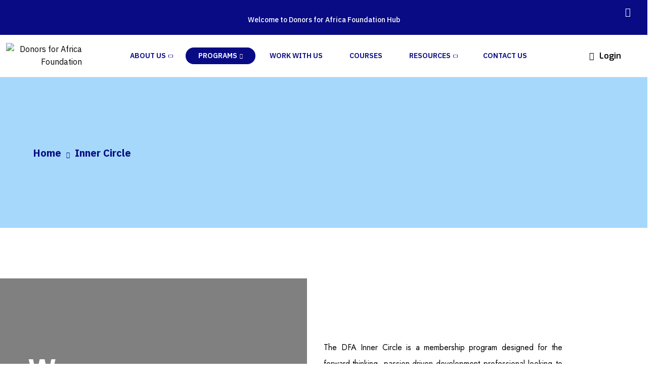

--- FILE ---
content_type: text/html; charset=UTF-8
request_url: https://donorsforafricafoundation.org/inner-circle/
body_size: 24762
content:
<!DOCTYPE html>
<html itemscope itemtype="http://schema.org/WebPage" lang="en-US">
<head>
	<meta charset="UTF-8">
	<meta name="viewport" content="width=device-width, initial-scale=1">
	<link rel="profile" href="http://gmpg.org/xfn/11">
	<link rel="pingback" href="https://donorsforafricafoundation.org/xmlrpc.php">
	<script type="text/javascript" id="lpData">
/* <![CDATA[ */
let lpData = {"site_url":"https:\/\/donorsforafricafoundation.org","user_id":"0","theme":"edu-press-child","lp_rest_url":"https:\/\/donorsforafricafoundation.org\/wp-json\/","nonce":"8d6053524c","is_course_archive":"","courses_url":"https:\/\/donorsforafricafoundation.org\/courses\/","urlParams":[]};
/* ]]> */
</script>
		<style id="learn-press-custom-css">
			:root {
				--lp-cotainer-max-with: 1290px;
				--lp-cotainer-padding: 2rem;
				--lp-primary-color: #ffb606;
				--lp-secondary-color: #090b84;
			}
		</style>
		<meta name='robots' content='index, follow, max-image-preview:large, max-snippet:-1, max-video-preview:-1' />

            <script data-no-defer="1" data-ezscrex="false" data-cfasync="false" data-pagespeed-no-defer data-cookieconsent="ignore">
                var ctPublicFunctions = {"_ajax_nonce":"8bf1833274","_rest_nonce":"8d6053524c","_ajax_url":"\/wp-admin\/admin-ajax.php","_rest_url":"https:\/\/donorsforafricafoundation.org\/wp-json\/","data__cookies_type":"none","data__ajax_type":"rest","text__wait_for_decoding":"Decoding the contact data, let us a few seconds to finish. Anti-Spam by CleanTalk","cookiePrefix":"","wprocket_detected":true}
            </script>
        
            <script data-no-defer="1" data-ezscrex="false" data-cfasync="false" data-pagespeed-no-defer data-cookieconsent="ignore">
                var ctPublic = {"_ajax_nonce":"8bf1833274","settings__forms__check_internal":"0","settings__forms__check_external":"0","settings__forms__search_test":"1","blog_home":"https:\/\/donorsforafricafoundation.org\/","pixel__setting":"3","pixel__enabled":true,"pixel__url":"https:\/\/moderate3-v4.cleantalk.org\/pixel\/0d1814895d56e18af97be8080a16235b.gif","data__email_check_before_post":"1","data__cookies_type":"none","data__key_is_ok":true,"data__visible_fields_required":true,"data__to_local_storage":{"apbct_cookies_test":"%7B%22cookies_names%22%3A%5B%22apbct_timestamp%22%2C%22apbct_site_landing_ts%22%5D%2C%22check_value%22%3A%22e0f317c2bac4d0ec1853037a128c2bdf%22%7D","apbct_site_landing_ts":"1769079953","apbct_timestamp":"1769079953","apbct_urls":"{\"donorsforafricafoundation.org\/inner-circle\/\":[1769079953]}"},"wl_brandname":"Anti-Spam by CleanTalk","wl_brandname_short":"CleanTalk","ct_checkjs_key":"9f18b12591036ac08c5b1e0c57d143b877dfc30307c129bebde98e1974550f38"}
            </script>
        
	<!-- This site is optimized with the Yoast SEO plugin v21.5 - https://yoast.com/wordpress/plugins/seo/ -->
	<title>Inner Circle - Donors for Africa Foundation</title>
	<link rel="canonical" href="https://donorsforafricafoundation.org/inner-circle/" />
	<meta property="og:locale" content="en_US" />
	<meta property="og:type" content="article" />
	<meta property="og:title" content="Inner Circle - Donors for Africa Foundation" />
	<meta property="og:description" content="Home We are a Carefully Curated, Connected, Competent, Collaborative Community The DFA Inner Circle is a membership program designed for..." />
	<meta property="og:url" content="https://donorsforafricafoundation.org/inner-circle/" />
	<meta property="og:site_name" content="Donors for Africa Foundation" />
	<meta property="article:modified_time" content="2023-10-06T13:48:32+00:00" />
	<meta name="twitter:card" content="summary_large_image" />
	<meta name="twitter:label1" content="Est. reading time" />
	<meta name="twitter:data1" content="1 minute" />
	<script type="application/ld+json" class="yoast-schema-graph">{"@context":"https://schema.org","@graph":[{"@type":"WebPage","@id":"https://donorsforafricafoundation.org/inner-circle/","url":"https://donorsforafricafoundation.org/inner-circle/","name":"Inner Circle - Donors for Africa Foundation","isPartOf":{"@id":"https://donorsforafricafoundation.org/#website"},"datePublished":"2023-07-03T10:33:07+00:00","dateModified":"2023-10-06T13:48:32+00:00","breadcrumb":{"@id":"https://donorsforafricafoundation.org/inner-circle/#breadcrumb"},"inLanguage":"en-US","potentialAction":[{"@type":"ReadAction","target":["https://donorsforafricafoundation.org/inner-circle/"]}]},{"@type":"BreadcrumbList","@id":"https://donorsforafricafoundation.org/inner-circle/#breadcrumb","itemListElement":[{"@type":"ListItem","position":1,"name":"Home","item":"https://donorsforafricafoundation.org/"},{"@type":"ListItem","position":2,"name":"Inner Circle"}]},{"@type":"WebSite","@id":"https://donorsforafricafoundation.org/#website","url":"https://donorsforafricafoundation.org/","name":"Donors for Africa Foundation","description":"Non-Profit | Donors for Africa | NGO","potentialAction":[{"@type":"SearchAction","target":{"@type":"EntryPoint","urlTemplate":"https://donorsforafricafoundation.org/?s={search_term_string}"},"query-input":"required name=search_term_string"}],"inLanguage":"en-US"}]}</script>
	<!-- / Yoast SEO plugin. -->


<link rel='dns-prefetch' href='//moderate.cleantalk.org' />
<link rel='dns-prefetch' href='//www.googletagmanager.com' />
<link href='https://fonts.gstatic.com' crossorigin rel='preconnect' />
<link rel="alternate" type="application/rss+xml" title="Donors for Africa Foundation &raquo; Feed" href="https://donorsforafricafoundation.org/feed/" />
<link rel="alternate" type="application/rss+xml" title="Donors for Africa Foundation &raquo; Comments Feed" href="https://donorsforafricafoundation.org/comments/feed/" />
<link rel="alternate" title="oEmbed (JSON)" type="application/json+oembed" href="https://donorsforafricafoundation.org/wp-json/oembed/1.0/embed?url=https%3A%2F%2Fdonorsforafricafoundation.org%2Finner-circle%2F" />
<link rel="alternate" title="oEmbed (XML)" type="text/xml+oembed" href="https://donorsforafricafoundation.org/wp-json/oembed/1.0/embed?url=https%3A%2F%2Fdonorsforafricafoundation.org%2Finner-circle%2F&#038;format=xml" />
<style id='wp-img-auto-sizes-contain-inline-css' type='text/css'>
img:is([sizes=auto i],[sizes^="auto," i]){contain-intrinsic-size:3000px 1500px}
/*# sourceURL=wp-img-auto-sizes-contain-inline-css */
</style>
<style id='wp-emoji-styles-inline-css' type='text/css'>

	img.wp-smiley, img.emoji {
		display: inline !important;
		border: none !important;
		box-shadow: none !important;
		height: 1em !important;
		width: 1em !important;
		margin: 0 0.07em !important;
		vertical-align: -0.1em !important;
		background: none !important;
		padding: 0 !important;
	}
/*# sourceURL=wp-emoji-styles-inline-css */
</style>
<link rel='stylesheet' id='wp-block-library-css' href='https://donorsforafricafoundation.org/wp-includes/css/dist/block-library/style.min.css?ver=6.9' type='text/css' media='all' />
<style id='global-styles-inline-css' type='text/css'>
:root{--wp--preset--aspect-ratio--square: 1;--wp--preset--aspect-ratio--4-3: 4/3;--wp--preset--aspect-ratio--3-4: 3/4;--wp--preset--aspect-ratio--3-2: 3/2;--wp--preset--aspect-ratio--2-3: 2/3;--wp--preset--aspect-ratio--16-9: 16/9;--wp--preset--aspect-ratio--9-16: 9/16;--wp--preset--color--black: #000000;--wp--preset--color--cyan-bluish-gray: #abb8c3;--wp--preset--color--white: #ffffff;--wp--preset--color--pale-pink: #f78da7;--wp--preset--color--vivid-red: #cf2e2e;--wp--preset--color--luminous-vivid-orange: #ff6900;--wp--preset--color--luminous-vivid-amber: #fcb900;--wp--preset--color--light-green-cyan: #7bdcb5;--wp--preset--color--vivid-green-cyan: #00d084;--wp--preset--color--pale-cyan-blue: #8ed1fc;--wp--preset--color--vivid-cyan-blue: #0693e3;--wp--preset--color--vivid-purple: #9b51e0;--wp--preset--gradient--vivid-cyan-blue-to-vivid-purple: linear-gradient(135deg,rgb(6,147,227) 0%,rgb(155,81,224) 100%);--wp--preset--gradient--light-green-cyan-to-vivid-green-cyan: linear-gradient(135deg,rgb(122,220,180) 0%,rgb(0,208,130) 100%);--wp--preset--gradient--luminous-vivid-amber-to-luminous-vivid-orange: linear-gradient(135deg,rgb(252,185,0) 0%,rgb(255,105,0) 100%);--wp--preset--gradient--luminous-vivid-orange-to-vivid-red: linear-gradient(135deg,rgb(255,105,0) 0%,rgb(207,46,46) 100%);--wp--preset--gradient--very-light-gray-to-cyan-bluish-gray: linear-gradient(135deg,rgb(238,238,238) 0%,rgb(169,184,195) 100%);--wp--preset--gradient--cool-to-warm-spectrum: linear-gradient(135deg,rgb(74,234,220) 0%,rgb(151,120,209) 20%,rgb(207,42,186) 40%,rgb(238,44,130) 60%,rgb(251,105,98) 80%,rgb(254,248,76) 100%);--wp--preset--gradient--blush-light-purple: linear-gradient(135deg,rgb(255,206,236) 0%,rgb(152,150,240) 100%);--wp--preset--gradient--blush-bordeaux: linear-gradient(135deg,rgb(254,205,165) 0%,rgb(254,45,45) 50%,rgb(107,0,62) 100%);--wp--preset--gradient--luminous-dusk: linear-gradient(135deg,rgb(255,203,112) 0%,rgb(199,81,192) 50%,rgb(65,88,208) 100%);--wp--preset--gradient--pale-ocean: linear-gradient(135deg,rgb(255,245,203) 0%,rgb(182,227,212) 50%,rgb(51,167,181) 100%);--wp--preset--gradient--electric-grass: linear-gradient(135deg,rgb(202,248,128) 0%,rgb(113,206,126) 100%);--wp--preset--gradient--midnight: linear-gradient(135deg,rgb(2,3,129) 0%,rgb(40,116,252) 100%);--wp--preset--font-size--small: 13px;--wp--preset--font-size--medium: 20px;--wp--preset--font-size--large: 36px;--wp--preset--font-size--x-large: 42px;--wp--preset--spacing--20: 0.44rem;--wp--preset--spacing--30: 0.67rem;--wp--preset--spacing--40: 1rem;--wp--preset--spacing--50: 1.5rem;--wp--preset--spacing--60: 2.25rem;--wp--preset--spacing--70: 3.38rem;--wp--preset--spacing--80: 5.06rem;--wp--preset--shadow--natural: 6px 6px 9px rgba(0, 0, 0, 0.2);--wp--preset--shadow--deep: 12px 12px 50px rgba(0, 0, 0, 0.4);--wp--preset--shadow--sharp: 6px 6px 0px rgba(0, 0, 0, 0.2);--wp--preset--shadow--outlined: 6px 6px 0px -3px rgb(255, 255, 255), 6px 6px rgb(0, 0, 0);--wp--preset--shadow--crisp: 6px 6px 0px rgb(0, 0, 0);}:where(.is-layout-flex){gap: 0.5em;}:where(.is-layout-grid){gap: 0.5em;}body .is-layout-flex{display: flex;}.is-layout-flex{flex-wrap: wrap;align-items: center;}.is-layout-flex > :is(*, div){margin: 0;}body .is-layout-grid{display: grid;}.is-layout-grid > :is(*, div){margin: 0;}:where(.wp-block-columns.is-layout-flex){gap: 2em;}:where(.wp-block-columns.is-layout-grid){gap: 2em;}:where(.wp-block-post-template.is-layout-flex){gap: 1.25em;}:where(.wp-block-post-template.is-layout-grid){gap: 1.25em;}.has-black-color{color: var(--wp--preset--color--black) !important;}.has-cyan-bluish-gray-color{color: var(--wp--preset--color--cyan-bluish-gray) !important;}.has-white-color{color: var(--wp--preset--color--white) !important;}.has-pale-pink-color{color: var(--wp--preset--color--pale-pink) !important;}.has-vivid-red-color{color: var(--wp--preset--color--vivid-red) !important;}.has-luminous-vivid-orange-color{color: var(--wp--preset--color--luminous-vivid-orange) !important;}.has-luminous-vivid-amber-color{color: var(--wp--preset--color--luminous-vivid-amber) !important;}.has-light-green-cyan-color{color: var(--wp--preset--color--light-green-cyan) !important;}.has-vivid-green-cyan-color{color: var(--wp--preset--color--vivid-green-cyan) !important;}.has-pale-cyan-blue-color{color: var(--wp--preset--color--pale-cyan-blue) !important;}.has-vivid-cyan-blue-color{color: var(--wp--preset--color--vivid-cyan-blue) !important;}.has-vivid-purple-color{color: var(--wp--preset--color--vivid-purple) !important;}.has-black-background-color{background-color: var(--wp--preset--color--black) !important;}.has-cyan-bluish-gray-background-color{background-color: var(--wp--preset--color--cyan-bluish-gray) !important;}.has-white-background-color{background-color: var(--wp--preset--color--white) !important;}.has-pale-pink-background-color{background-color: var(--wp--preset--color--pale-pink) !important;}.has-vivid-red-background-color{background-color: var(--wp--preset--color--vivid-red) !important;}.has-luminous-vivid-orange-background-color{background-color: var(--wp--preset--color--luminous-vivid-orange) !important;}.has-luminous-vivid-amber-background-color{background-color: var(--wp--preset--color--luminous-vivid-amber) !important;}.has-light-green-cyan-background-color{background-color: var(--wp--preset--color--light-green-cyan) !important;}.has-vivid-green-cyan-background-color{background-color: var(--wp--preset--color--vivid-green-cyan) !important;}.has-pale-cyan-blue-background-color{background-color: var(--wp--preset--color--pale-cyan-blue) !important;}.has-vivid-cyan-blue-background-color{background-color: var(--wp--preset--color--vivid-cyan-blue) !important;}.has-vivid-purple-background-color{background-color: var(--wp--preset--color--vivid-purple) !important;}.has-black-border-color{border-color: var(--wp--preset--color--black) !important;}.has-cyan-bluish-gray-border-color{border-color: var(--wp--preset--color--cyan-bluish-gray) !important;}.has-white-border-color{border-color: var(--wp--preset--color--white) !important;}.has-pale-pink-border-color{border-color: var(--wp--preset--color--pale-pink) !important;}.has-vivid-red-border-color{border-color: var(--wp--preset--color--vivid-red) !important;}.has-luminous-vivid-orange-border-color{border-color: var(--wp--preset--color--luminous-vivid-orange) !important;}.has-luminous-vivid-amber-border-color{border-color: var(--wp--preset--color--luminous-vivid-amber) !important;}.has-light-green-cyan-border-color{border-color: var(--wp--preset--color--light-green-cyan) !important;}.has-vivid-green-cyan-border-color{border-color: var(--wp--preset--color--vivid-green-cyan) !important;}.has-pale-cyan-blue-border-color{border-color: var(--wp--preset--color--pale-cyan-blue) !important;}.has-vivid-cyan-blue-border-color{border-color: var(--wp--preset--color--vivid-cyan-blue) !important;}.has-vivid-purple-border-color{border-color: var(--wp--preset--color--vivid-purple) !important;}.has-vivid-cyan-blue-to-vivid-purple-gradient-background{background: var(--wp--preset--gradient--vivid-cyan-blue-to-vivid-purple) !important;}.has-light-green-cyan-to-vivid-green-cyan-gradient-background{background: var(--wp--preset--gradient--light-green-cyan-to-vivid-green-cyan) !important;}.has-luminous-vivid-amber-to-luminous-vivid-orange-gradient-background{background: var(--wp--preset--gradient--luminous-vivid-amber-to-luminous-vivid-orange) !important;}.has-luminous-vivid-orange-to-vivid-red-gradient-background{background: var(--wp--preset--gradient--luminous-vivid-orange-to-vivid-red) !important;}.has-very-light-gray-to-cyan-bluish-gray-gradient-background{background: var(--wp--preset--gradient--very-light-gray-to-cyan-bluish-gray) !important;}.has-cool-to-warm-spectrum-gradient-background{background: var(--wp--preset--gradient--cool-to-warm-spectrum) !important;}.has-blush-light-purple-gradient-background{background: var(--wp--preset--gradient--blush-light-purple) !important;}.has-blush-bordeaux-gradient-background{background: var(--wp--preset--gradient--blush-bordeaux) !important;}.has-luminous-dusk-gradient-background{background: var(--wp--preset--gradient--luminous-dusk) !important;}.has-pale-ocean-gradient-background{background: var(--wp--preset--gradient--pale-ocean) !important;}.has-electric-grass-gradient-background{background: var(--wp--preset--gradient--electric-grass) !important;}.has-midnight-gradient-background{background: var(--wp--preset--gradient--midnight) !important;}.has-small-font-size{font-size: var(--wp--preset--font-size--small) !important;}.has-medium-font-size{font-size: var(--wp--preset--font-size--medium) !important;}.has-large-font-size{font-size: var(--wp--preset--font-size--large) !important;}.has-x-large-font-size{font-size: var(--wp--preset--font-size--x-large) !important;}
/*# sourceURL=global-styles-inline-css */
</style>

<style id='classic-theme-styles-inline-css' type='text/css'>
/*! This file is auto-generated */
.wp-block-button__link{color:#fff;background-color:#32373c;border-radius:9999px;box-shadow:none;text-decoration:none;padding:calc(.667em + 2px) calc(1.333em + 2px);font-size:1.125em}.wp-block-file__button{background:#32373c;color:#fff;text-decoration:none}
/*# sourceURL=/wp-includes/css/classic-themes.min.css */
</style>
<link rel='stylesheet' id='ct_public_css-css' href='https://donorsforafricafoundation.org/wp-content/plugins/cleantalk-spam-protect/css/cleantalk-public.min.css?ver=6.21' type='text/css' media='all' />
<link rel='stylesheet' id='pmpro_frontend-css' href='https://donorsforafricafoundation.org/wp-content/plugins/paid-memberships-pro/css/frontend.css?ver=2.12.4' type='text/css' media='screen' />
<link rel='stylesheet' id='pmpro_print-css' href='https://donorsforafricafoundation.org/wp-content/plugins/paid-memberships-pro/css/print.css?ver=2.12.4' type='text/css' media='print' />
<link rel='stylesheet' id='woocommerce-layout-css' href='https://donorsforafricafoundation.org/wp-content/plugins/woocommerce/assets/css/woocommerce-layout.css?ver=8.3.3' type='text/css' media='all' />
<link rel='stylesheet' id='woocommerce-smallscreen-css' href='https://donorsforafricafoundation.org/wp-content/plugins/woocommerce/assets/css/woocommerce-smallscreen.css?ver=8.3.3' type='text/css' media='only screen and (max-width: 768px)' />
<link rel='stylesheet' id='woocommerce-general-css' href='https://donorsforafricafoundation.org/wp-content/plugins/woocommerce/assets/css/woocommerce.css?ver=8.3.3' type='text/css' media='all' />
<style id='woocommerce-inline-inline-css' type='text/css'>
.woocommerce form .form-row .required { visibility: visible; }
/*# sourceURL=woocommerce-inline-inline-css */
</style>
<link rel='stylesheet' id='elementor-icons-css' href='https://donorsforafricafoundation.org/wp-content/plugins/elementor/assets/lib/eicons/css/elementor-icons.min.css?ver=5.23.0' type='text/css' media='all' />
<link rel='stylesheet' id='elementor-frontend-css' href='https://donorsforafricafoundation.org/wp-content/plugins/elementor/assets/css/frontend-lite.min.css?ver=3.17.3' type='text/css' media='all' />
<link rel='stylesheet' id='swiper-css' href='https://donorsforafricafoundation.org/wp-content/plugins/elementor/assets/lib/swiper/v8/css/swiper.min.css?ver=8.4.5' type='text/css' media='all' />
<link rel='stylesheet' id='elementor-post-2584-css' href='https://donorsforafricafoundation.org/wp-content/uploads/elementor/css/post-2584.css?ver=1699552872' type='text/css' media='all' />
<link rel='stylesheet' id='elementor-pro-css' href='https://donorsforafricafoundation.org/wp-content/plugins/elementor-pro/assets/css/frontend-lite.min.css?ver=3.17.1' type='text/css' media='all' />
<link rel='stylesheet' id='elementor-global-css' href='https://donorsforafricafoundation.org/wp-content/uploads/elementor/css/global.css?ver=1699552873' type='text/css' media='all' />
<link rel='stylesheet' id='elementor-post-3005-css' href='https://donorsforafricafoundation.org/wp-content/uploads/elementor/css/post-3005.css?ver=1699558138' type='text/css' media='all' />
<link rel='stylesheet' id='thim-ekit-frontend-css' href='https://donorsforafricafoundation.org/wp-content/plugins/thim-elementor-kit/build/frontend.css?ver=1.1.7.4' type='text/css' media='all' />
<link rel='stylesheet' id='thim-ekit-widgets-css' href='https://donorsforafricafoundation.org/wp-content/plugins/thim-elementor-kit/build/widgets.css?ver=1.1.7.4' type='text/css' media='all' />
<link rel='stylesheet' id='font-awesome-5-all-css' href='https://donorsforafricafoundation.org/wp-content/plugins/elementor/assets/lib/font-awesome/css/all.css?ver=1.1.7.4' type='text/css' media='all' />
<link rel='stylesheet' id='thim-style-css' href='https://donorsforafricafoundation.org/wp-content/themes/edu-press-child/style.css?ver=1.0.1' type='text/css' media='all' />
<style id='thim-style-inline-css' type='text/css'>
:root{--thim-width_logo:150px;--thim-body_primary_color:#090b84;--thim-body_primary_color-rgb: 9,11,132;--thim-background_main_color:#fff;--thim-body_container:1320px;--thim-font_body-font-family:IBM Plex Sans;--thim-font_body-variant:regular;--thim-font_body-font-size:1em;--thim-font_body-line-height:1.6em;--thim-font_body-letter-spacing:0;--thim-font_body-color:#000000;--thim-font_body-text-transform:none;--thim-font_title-font-family:IBM Plex Sans;--thim-font_title-color:#000000;--thim-font_title-variant:600;--thim-font_title-font-size:1rem;--thim-font_h1-font-size:1.75rem;--thim-font_h1-line-height:1.2;--thim-font_h1-text-transform:none;--thim-font_h2-font-size:1.5rem;--thim-font_h2-line-height:1.4;--thim-font_h2-text-transform:none;--thim-font_h3-font-size:1.35rem;--thim-font_h3-line-height:1.4;--thim-font_h3-text-transform:none;--thim-font_h4-font-size:1.2rem;--thim-font_h4-line-height:1.4;--thim-font_h4-text-transform:none;--thim-font_h5-font-size:1.05rem;--thim-font_h5-line-height:1.6;--thim-font_h5-text-transform:none;--thim-font_h6-font-size:1rem;--thim-font_h6-line-height:1.6;--thim-font_h6-text-transform:none;--thim-main_menu-font-size:14px;--thim-main_menu-line-height:17px;--thim-main_menu-color:#090b84;--thim-main_menu-text-transform:uppercase;--thim-main_menu-font-weight:normal;--thim-main_menu-text-align:center;--thim-main_menu_color-background_color:#ffffff;--thim-main_menu_color-border_color:#E8E8E8;--thim-main_menu_color-text_color_hover:#ffffff;--thim-sub_menu-background_color:#e8e8e8;--thim-sub_menu-text_color:#090b84;--thim-sub_menu-text_color_hover:#090b84;--thim-mobile_menu-background_color:#ffffff;--thim-mobile_menu-text_color:#090b84;--thim-mobile_menu-text_color_hover:#090b84;--thim-sticky_menu-background_color:#fff;--thim-sticky_menu-text_color:#333;--thim-sticky_menu-text_color_hover:#439fdf;--thim-breadcrumb_font_size:1em;--thim-breadcrumb_bg_color:#f7f7fa;--thim-breadcrumb_color:#727272;--thim-breadcrumb_border_color:#ffffff;--thim-course_price_color:#f24c0a;--thim-footer_color-bg:#F5FBFF;--thim-footer_color-title:#333;--thim-footer_color-text:#737F87;--thim-footer_color-link:#737F87;--thim-footer_color-hover:#03C6BA;--thim-footer_font_title-font-size:1.3em;--thim-footer_font_title-line-height:1.3em;--thim-footer_font_title-text-transform:normal;--thim-footer_font_text-font-size:1em;--thim-footer_font_text-line-height:1.3em;--thim-theme_feature_preloading_style-background:#ffffff;--thim-theme_feature_preloading_style-color:#090b84;}
/*# sourceURL=thim-style-inline-css */
</style>
<link rel='stylesheet' id='thim-parent-style-css' href='https://donorsforafricafoundation.org/wp-content/themes/edu-press/style.css?ver=1.0.1' type='text/css' media='all' />
<link rel='stylesheet' id='learnpress-widgets-css' href='https://donorsforafricafoundation.org/wp-content/plugins/learnpress/assets/css/widgets.min.css?ver=4.2.5.5' type='text/css' media='all' />
<link rel='stylesheet' id='google-fonts-1-css' href='https://fonts.googleapis.com/css?family=Exo%3A100%2C100italic%2C200%2C200italic%2C300%2C300italic%2C400%2C400italic%2C500%2C500italic%2C600%2C600italic%2C700%2C700italic%2C800%2C800italic%2C900%2C900italic%7CJost%3A100%2C100italic%2C200%2C200italic%2C300%2C300italic%2C400%2C400italic%2C500%2C500italic%2C600%2C600italic%2C700%2C700italic%2C800%2C800italic%2C900%2C900italic%7CIBM+Plex+Sans%3A100%2C100italic%2C200%2C200italic%2C300%2C300italic%2C400%2C400italic%2C500%2C500italic%2C600%2C600italic%2C700%2C700italic%2C800%2C800italic%2C900%2C900italic&#038;display=swap&#038;ver=6.9' type='text/css' media='all' />
<link rel='stylesheet' id='elementor-icons-shared-0-css' href='https://donorsforafricafoundation.org/wp-content/plugins/elementor/assets/lib/font-awesome/css/fontawesome.min.css?ver=5.15.3' type='text/css' media='all' />
<link rel='stylesheet' id='elementor-icons-fa-solid-css' href='https://donorsforafricafoundation.org/wp-content/plugins/elementor/assets/lib/font-awesome/css/solid.min.css?ver=5.15.3' type='text/css' media='all' />
<link rel="preconnect" href="https://fonts.gstatic.com/" crossorigin><script type="text/javascript" src="https://donorsforafricafoundation.org/wp-includes/js/jquery/jquery.min.js?ver=3.7.1" id="jquery-core-js"></script>
<script type="text/javascript" src="https://donorsforafricafoundation.org/wp-includes/js/jquery/jquery-migrate.min.js?ver=3.4.1" id="jquery-migrate-js"></script>
<script type="text/javascript" data-pagespeed-no-defer src="https://donorsforafricafoundation.org/wp-content/plugins/cleantalk-spam-protect/js/apbct-public-bundle.min.js?ver=6.21" id="ct_public_functions-js"></script>
<script type="text/javascript" src="https://moderate.cleantalk.org/ct-bot-detector-wrapper.js" id="ct_bot_detector-js"></script>
<script type="text/javascript" id="spbc_cookie-js-extra">
/* <![CDATA[ */
var spbcPublic = {"_ajax_nonce":"8bf1833274","_rest_nonce":"8d6053524c","_ajax_url":"/wp-admin/admin-ajax.php","_rest_url":"https://donorsforafricafoundation.org/wp-json/","data__set_cookies":"1","data__set_cookies__alt_sessions_type":"0"};
//# sourceURL=spbc_cookie-js-extra
/* ]]> */
</script>
<script type="text/javascript" src="https://donorsforafricafoundation.org/wp-content/plugins/security-malware-firewall/js/spbc-cookie.min.js?ver=2.122" id="spbc_cookie-js"></script>
<script type="text/javascript" src="https://donorsforafricafoundation.org/wp-content/plugins/woocommerce/assets/js/jquery-blockui/jquery.blockUI.min.js?ver=2.7.0-wc.8.3.3" id="jquery-blockui-js" defer="defer" data-wp-strategy="defer"></script>
<script type="text/javascript" id="wc-add-to-cart-js-extra">
/* <![CDATA[ */
var wc_add_to_cart_params = {"ajax_url":"/wp-admin/admin-ajax.php","wc_ajax_url":"/?wc-ajax=%%endpoint%%","i18n_view_cart":"View cart","cart_url":"https://donorsforafricafoundation.org/cart/","is_cart":"","cart_redirect_after_add":"no"};
//# sourceURL=wc-add-to-cart-js-extra
/* ]]> */
</script>
<script type="text/javascript" src="https://donorsforafricafoundation.org/wp-content/plugins/woocommerce/assets/js/frontend/add-to-cart.min.js?ver=8.3.3" id="wc-add-to-cart-js" defer="defer" data-wp-strategy="defer"></script>
<script type="text/javascript" src="https://donorsforafricafoundation.org/wp-content/plugins/woocommerce/assets/js/js-cookie/js.cookie.min.js?ver=2.1.4-wc.8.3.3" id="js-cookie-js" defer="defer" data-wp-strategy="defer"></script>
<script type="text/javascript" id="woocommerce-js-extra">
/* <![CDATA[ */
var woocommerce_params = {"ajax_url":"/wp-admin/admin-ajax.php","wc_ajax_url":"/?wc-ajax=%%endpoint%%"};
//# sourceURL=woocommerce-js-extra
/* ]]> */
</script>
<script type="text/javascript" src="https://donorsforafricafoundation.org/wp-content/plugins/woocommerce/assets/js/frontend/woocommerce.min.js?ver=8.3.3" id="woocommerce-js" defer="defer" data-wp-strategy="defer"></script>

<!-- Google Analytics snippet added by Site Kit -->
<script type="text/javascript" src="https://www.googletagmanager.com/gtag/js?id=UA-148062020-1" id="google_gtagjs-js" async></script>
<script type="text/javascript" id="google_gtagjs-js-after">
/* <![CDATA[ */
window.dataLayer = window.dataLayer || [];function gtag(){dataLayer.push(arguments);}
gtag('set', 'linker', {"domains":["donorsforafricafoundation.org"]} );
gtag("js", new Date());
gtag("set", "developer_id.dZTNiMT", true);
gtag("config", "UA-148062020-1", {"anonymize_ip":true});
gtag("config", "GT-BCDPKS4");
//# sourceURL=google_gtagjs-js-after
/* ]]> */
</script>

<!-- End Google Analytics snippet added by Site Kit -->
<link rel="https://api.w.org/" href="https://donorsforafricafoundation.org/wp-json/" /><link rel="alternate" title="JSON" type="application/json" href="https://donorsforafricafoundation.org/wp-json/wp/v2/pages/3005" /><link rel="EditURI" type="application/rsd+xml" title="RSD" href="https://donorsforafricafoundation.org/xmlrpc.php?rsd" />
<meta name="generator" content="WordPress 6.9" />
<meta name="generator" content="WooCommerce 8.3.3" />
<link rel='shortlink' href='https://donorsforafricafoundation.org/?p=3005' />
<meta name="generator" content="Site Kit by Google 1.113.0" />	<noscript><style>.woocommerce-product-gallery{ opacity: 1 !important; }</style></noscript>
	            <script type="text/javascript">
                function tc_insert_internal_css(css) {
                    var tc_style = document.createElement("style");
                    tc_style.type = "text/css";
                    tc_style.setAttribute('data-type', 'tc-internal-css');
                    var tc_style_content = document.createTextNode(css);
                    tc_style.appendChild(tc_style_content);
                    document.head.appendChild(tc_style);
                }
            </script>
			<meta name="generator" content="Elementor 3.17.3; features: e_dom_optimization, e_optimized_assets_loading, e_optimized_css_loading, additional_custom_breakpoints; settings: css_print_method-external, google_font-enabled, font_display-swap">

<!-- Google Tag Manager snippet added by Site Kit -->
<script type="text/javascript">
/* <![CDATA[ */

			( function( w, d, s, l, i ) {
				w[l] = w[l] || [];
				w[l].push( {'gtm.start': new Date().getTime(), event: 'gtm.js'} );
				var f = d.getElementsByTagName( s )[0],
					j = d.createElement( s ), dl = l != 'dataLayer' ? '&l=' + l : '';
				j.async = true;
				j.src = 'https://www.googletagmanager.com/gtm.js?id=' + i + dl;
				f.parentNode.insertBefore( j, f );
			} )( window, document, 'script', 'dataLayer', 'GTM-NM4Z9P35' );
			
/* ]]> */
</script>

<!-- End Google Tag Manager snippet added by Site Kit -->
<link rel="icon" href="https://donorsforafricafoundation.org/wp-content/uploads/2023/07/cropped-Donors-for-Africa-Icon-32x32.png" sizes="32x32" />
<link rel="icon" href="https://donorsforafricafoundation.org/wp-content/uploads/2023/07/cropped-Donors-for-Africa-Icon-192x192.png" sizes="192x192" />
<link rel="apple-touch-icon" href="https://donorsforafricafoundation.org/wp-content/uploads/2023/07/cropped-Donors-for-Africa-Icon-180x180.png" />
<meta name="msapplication-TileImage" content="https://donorsforafricafoundation.org/wp-content/uploads/2023/07/cropped-Donors-for-Africa-Icon-270x270.png" />
		<style type="text/css" id="wp-custom-css">
			@media (min-width: 1200px){
	.course-summary-sidebar.slide-top .course-summary-sidebar__inner{
		position: unset
	}
}
.course-extra-box {
	   border-radius: 0;
}		</style>
		<style id="thim-customizer-inline-styles">/* cyrillic-ext */
@font-face {
  font-family: 'IBM Plex Sans';
  font-style: normal;
  font-weight: 200;
  font-stretch: 100%;
  font-display: swap;
  src: url(https://fonts.gstatic.com/s/ibmplexsans/v23/zYXzKVElMYYaJe8bpLHnCwDKr932-G7dytD-Dmu1syxTKYbSB4ZhRNU.woff2) format('woff2');
  unicode-range: U+0460-052F, U+1C80-1C8A, U+20B4, U+2DE0-2DFF, U+A640-A69F, U+FE2E-FE2F;
}
/* cyrillic */
@font-face {
  font-family: 'IBM Plex Sans';
  font-style: normal;
  font-weight: 200;
  font-stretch: 100%;
  font-display: swap;
  src: url(https://fonts.gstatic.com/s/ibmplexsans/v23/zYXzKVElMYYaJe8bpLHnCwDKr932-G7dytD-Dmu1syxaKYbSB4ZhRNU.woff2) format('woff2');
  unicode-range: U+0301, U+0400-045F, U+0490-0491, U+04B0-04B1, U+2116;
}
/* greek */
@font-face {
  font-family: 'IBM Plex Sans';
  font-style: normal;
  font-weight: 200;
  font-stretch: 100%;
  font-display: swap;
  src: url(https://fonts.gstatic.com/s/ibmplexsans/v23/zYXzKVElMYYaJe8bpLHnCwDKr932-G7dytD-Dmu1syxdKYbSB4ZhRNU.woff2) format('woff2');
  unicode-range: U+0370-0377, U+037A-037F, U+0384-038A, U+038C, U+038E-03A1, U+03A3-03FF;
}
/* vietnamese */
@font-face {
  font-family: 'IBM Plex Sans';
  font-style: normal;
  font-weight: 200;
  font-stretch: 100%;
  font-display: swap;
  src: url(https://fonts.gstatic.com/s/ibmplexsans/v23/zYXzKVElMYYaJe8bpLHnCwDKr932-G7dytD-Dmu1syxRKYbSB4ZhRNU.woff2) format('woff2');
  unicode-range: U+0102-0103, U+0110-0111, U+0128-0129, U+0168-0169, U+01A0-01A1, U+01AF-01B0, U+0300-0301, U+0303-0304, U+0308-0309, U+0323, U+0329, U+1EA0-1EF9, U+20AB;
}
/* latin-ext */
@font-face {
  font-family: 'IBM Plex Sans';
  font-style: normal;
  font-weight: 200;
  font-stretch: 100%;
  font-display: swap;
  src: url(https://fonts.gstatic.com/s/ibmplexsans/v23/zYXzKVElMYYaJe8bpLHnCwDKr932-G7dytD-Dmu1syxQKYbSB4ZhRNU.woff2) format('woff2');
  unicode-range: U+0100-02BA, U+02BD-02C5, U+02C7-02CC, U+02CE-02D7, U+02DD-02FF, U+0304, U+0308, U+0329, U+1D00-1DBF, U+1E00-1E9F, U+1EF2-1EFF, U+2020, U+20A0-20AB, U+20AD-20C0, U+2113, U+2C60-2C7F, U+A720-A7FF;
}
/* latin */
@font-face {
  font-family: 'IBM Plex Sans';
  font-style: normal;
  font-weight: 200;
  font-stretch: 100%;
  font-display: swap;
  src: url(https://fonts.gstatic.com/s/ibmplexsans/v23/zYXzKVElMYYaJe8bpLHnCwDKr932-G7dytD-Dmu1syxeKYbSB4Zh.woff2) format('woff2');
  unicode-range: U+0000-00FF, U+0131, U+0152-0153, U+02BB-02BC, U+02C6, U+02DA, U+02DC, U+0304, U+0308, U+0329, U+2000-206F, U+20AC, U+2122, U+2191, U+2193, U+2212, U+2215, U+FEFF, U+FFFD;
}
/* cyrillic-ext */
@font-face {
  font-family: 'IBM Plex Sans';
  font-style: normal;
  font-weight: 300;
  font-stretch: 100%;
  font-display: swap;
  src: url(https://fonts.gstatic.com/s/ibmplexsans/v23/zYXzKVElMYYaJe8bpLHnCwDKr932-G7dytD-Dmu1syxTKYbSB4ZhRNU.woff2) format('woff2');
  unicode-range: U+0460-052F, U+1C80-1C8A, U+20B4, U+2DE0-2DFF, U+A640-A69F, U+FE2E-FE2F;
}
/* cyrillic */
@font-face {
  font-family: 'IBM Plex Sans';
  font-style: normal;
  font-weight: 300;
  font-stretch: 100%;
  font-display: swap;
  src: url(https://fonts.gstatic.com/s/ibmplexsans/v23/zYXzKVElMYYaJe8bpLHnCwDKr932-G7dytD-Dmu1syxaKYbSB4ZhRNU.woff2) format('woff2');
  unicode-range: U+0301, U+0400-045F, U+0490-0491, U+04B0-04B1, U+2116;
}
/* greek */
@font-face {
  font-family: 'IBM Plex Sans';
  font-style: normal;
  font-weight: 300;
  font-stretch: 100%;
  font-display: swap;
  src: url(https://fonts.gstatic.com/s/ibmplexsans/v23/zYXzKVElMYYaJe8bpLHnCwDKr932-G7dytD-Dmu1syxdKYbSB4ZhRNU.woff2) format('woff2');
  unicode-range: U+0370-0377, U+037A-037F, U+0384-038A, U+038C, U+038E-03A1, U+03A3-03FF;
}
/* vietnamese */
@font-face {
  font-family: 'IBM Plex Sans';
  font-style: normal;
  font-weight: 300;
  font-stretch: 100%;
  font-display: swap;
  src: url(https://fonts.gstatic.com/s/ibmplexsans/v23/zYXzKVElMYYaJe8bpLHnCwDKr932-G7dytD-Dmu1syxRKYbSB4ZhRNU.woff2) format('woff2');
  unicode-range: U+0102-0103, U+0110-0111, U+0128-0129, U+0168-0169, U+01A0-01A1, U+01AF-01B0, U+0300-0301, U+0303-0304, U+0308-0309, U+0323, U+0329, U+1EA0-1EF9, U+20AB;
}
/* latin-ext */
@font-face {
  font-family: 'IBM Plex Sans';
  font-style: normal;
  font-weight: 300;
  font-stretch: 100%;
  font-display: swap;
  src: url(https://fonts.gstatic.com/s/ibmplexsans/v23/zYXzKVElMYYaJe8bpLHnCwDKr932-G7dytD-Dmu1syxQKYbSB4ZhRNU.woff2) format('woff2');
  unicode-range: U+0100-02BA, U+02BD-02C5, U+02C7-02CC, U+02CE-02D7, U+02DD-02FF, U+0304, U+0308, U+0329, U+1D00-1DBF, U+1E00-1E9F, U+1EF2-1EFF, U+2020, U+20A0-20AB, U+20AD-20C0, U+2113, U+2C60-2C7F, U+A720-A7FF;
}
/* latin */
@font-face {
  font-family: 'IBM Plex Sans';
  font-style: normal;
  font-weight: 300;
  font-stretch: 100%;
  font-display: swap;
  src: url(https://fonts.gstatic.com/s/ibmplexsans/v23/zYXzKVElMYYaJe8bpLHnCwDKr932-G7dytD-Dmu1syxeKYbSB4Zh.woff2) format('woff2');
  unicode-range: U+0000-00FF, U+0131, U+0152-0153, U+02BB-02BC, U+02C6, U+02DA, U+02DC, U+0304, U+0308, U+0329, U+2000-206F, U+20AC, U+2122, U+2191, U+2193, U+2212, U+2215, U+FEFF, U+FFFD;
}
/* cyrillic-ext */
@font-face {
  font-family: 'IBM Plex Sans';
  font-style: normal;
  font-weight: 400;
  font-stretch: 100%;
  font-display: swap;
  src: url(https://fonts.gstatic.com/s/ibmplexsans/v23/zYXzKVElMYYaJe8bpLHnCwDKr932-G7dytD-Dmu1syxTKYbSB4ZhRNU.woff2) format('woff2');
  unicode-range: U+0460-052F, U+1C80-1C8A, U+20B4, U+2DE0-2DFF, U+A640-A69F, U+FE2E-FE2F;
}
/* cyrillic */
@font-face {
  font-family: 'IBM Plex Sans';
  font-style: normal;
  font-weight: 400;
  font-stretch: 100%;
  font-display: swap;
  src: url(https://fonts.gstatic.com/s/ibmplexsans/v23/zYXzKVElMYYaJe8bpLHnCwDKr932-G7dytD-Dmu1syxaKYbSB4ZhRNU.woff2) format('woff2');
  unicode-range: U+0301, U+0400-045F, U+0490-0491, U+04B0-04B1, U+2116;
}
/* greek */
@font-face {
  font-family: 'IBM Plex Sans';
  font-style: normal;
  font-weight: 400;
  font-stretch: 100%;
  font-display: swap;
  src: url(https://fonts.gstatic.com/s/ibmplexsans/v23/zYXzKVElMYYaJe8bpLHnCwDKr932-G7dytD-Dmu1syxdKYbSB4ZhRNU.woff2) format('woff2');
  unicode-range: U+0370-0377, U+037A-037F, U+0384-038A, U+038C, U+038E-03A1, U+03A3-03FF;
}
/* vietnamese */
@font-face {
  font-family: 'IBM Plex Sans';
  font-style: normal;
  font-weight: 400;
  font-stretch: 100%;
  font-display: swap;
  src: url(https://fonts.gstatic.com/s/ibmplexsans/v23/zYXzKVElMYYaJe8bpLHnCwDKr932-G7dytD-Dmu1syxRKYbSB4ZhRNU.woff2) format('woff2');
  unicode-range: U+0102-0103, U+0110-0111, U+0128-0129, U+0168-0169, U+01A0-01A1, U+01AF-01B0, U+0300-0301, U+0303-0304, U+0308-0309, U+0323, U+0329, U+1EA0-1EF9, U+20AB;
}
/* latin-ext */
@font-face {
  font-family: 'IBM Plex Sans';
  font-style: normal;
  font-weight: 400;
  font-stretch: 100%;
  font-display: swap;
  src: url(https://fonts.gstatic.com/s/ibmplexsans/v23/zYXzKVElMYYaJe8bpLHnCwDKr932-G7dytD-Dmu1syxQKYbSB4ZhRNU.woff2) format('woff2');
  unicode-range: U+0100-02BA, U+02BD-02C5, U+02C7-02CC, U+02CE-02D7, U+02DD-02FF, U+0304, U+0308, U+0329, U+1D00-1DBF, U+1E00-1E9F, U+1EF2-1EFF, U+2020, U+20A0-20AB, U+20AD-20C0, U+2113, U+2C60-2C7F, U+A720-A7FF;
}
/* latin */
@font-face {
  font-family: 'IBM Plex Sans';
  font-style: normal;
  font-weight: 400;
  font-stretch: 100%;
  font-display: swap;
  src: url(https://fonts.gstatic.com/s/ibmplexsans/v23/zYXzKVElMYYaJe8bpLHnCwDKr932-G7dytD-Dmu1syxeKYbSB4Zh.woff2) format('woff2');
  unicode-range: U+0000-00FF, U+0131, U+0152-0153, U+02BB-02BC, U+02C6, U+02DA, U+02DC, U+0304, U+0308, U+0329, U+2000-206F, U+20AC, U+2122, U+2191, U+2193, U+2212, U+2215, U+FEFF, U+FFFD;
}
/* cyrillic-ext */
@font-face {
  font-family: 'IBM Plex Sans';
  font-style: normal;
  font-weight: 500;
  font-stretch: 100%;
  font-display: swap;
  src: url(https://fonts.gstatic.com/s/ibmplexsans/v23/zYXzKVElMYYaJe8bpLHnCwDKr932-G7dytD-Dmu1syxTKYbSB4ZhRNU.woff2) format('woff2');
  unicode-range: U+0460-052F, U+1C80-1C8A, U+20B4, U+2DE0-2DFF, U+A640-A69F, U+FE2E-FE2F;
}
/* cyrillic */
@font-face {
  font-family: 'IBM Plex Sans';
  font-style: normal;
  font-weight: 500;
  font-stretch: 100%;
  font-display: swap;
  src: url(https://fonts.gstatic.com/s/ibmplexsans/v23/zYXzKVElMYYaJe8bpLHnCwDKr932-G7dytD-Dmu1syxaKYbSB4ZhRNU.woff2) format('woff2');
  unicode-range: U+0301, U+0400-045F, U+0490-0491, U+04B0-04B1, U+2116;
}
/* greek */
@font-face {
  font-family: 'IBM Plex Sans';
  font-style: normal;
  font-weight: 500;
  font-stretch: 100%;
  font-display: swap;
  src: url(https://fonts.gstatic.com/s/ibmplexsans/v23/zYXzKVElMYYaJe8bpLHnCwDKr932-G7dytD-Dmu1syxdKYbSB4ZhRNU.woff2) format('woff2');
  unicode-range: U+0370-0377, U+037A-037F, U+0384-038A, U+038C, U+038E-03A1, U+03A3-03FF;
}
/* vietnamese */
@font-face {
  font-family: 'IBM Plex Sans';
  font-style: normal;
  font-weight: 500;
  font-stretch: 100%;
  font-display: swap;
  src: url(https://fonts.gstatic.com/s/ibmplexsans/v23/zYXzKVElMYYaJe8bpLHnCwDKr932-G7dytD-Dmu1syxRKYbSB4ZhRNU.woff2) format('woff2');
  unicode-range: U+0102-0103, U+0110-0111, U+0128-0129, U+0168-0169, U+01A0-01A1, U+01AF-01B0, U+0300-0301, U+0303-0304, U+0308-0309, U+0323, U+0329, U+1EA0-1EF9, U+20AB;
}
/* latin-ext */
@font-face {
  font-family: 'IBM Plex Sans';
  font-style: normal;
  font-weight: 500;
  font-stretch: 100%;
  font-display: swap;
  src: url(https://fonts.gstatic.com/s/ibmplexsans/v23/zYXzKVElMYYaJe8bpLHnCwDKr932-G7dytD-Dmu1syxQKYbSB4ZhRNU.woff2) format('woff2');
  unicode-range: U+0100-02BA, U+02BD-02C5, U+02C7-02CC, U+02CE-02D7, U+02DD-02FF, U+0304, U+0308, U+0329, U+1D00-1DBF, U+1E00-1E9F, U+1EF2-1EFF, U+2020, U+20A0-20AB, U+20AD-20C0, U+2113, U+2C60-2C7F, U+A720-A7FF;
}
/* latin */
@font-face {
  font-family: 'IBM Plex Sans';
  font-style: normal;
  font-weight: 500;
  font-stretch: 100%;
  font-display: swap;
  src: url(https://fonts.gstatic.com/s/ibmplexsans/v23/zYXzKVElMYYaJe8bpLHnCwDKr932-G7dytD-Dmu1syxeKYbSB4Zh.woff2) format('woff2');
  unicode-range: U+0000-00FF, U+0131, U+0152-0153, U+02BB-02BC, U+02C6, U+02DA, U+02DC, U+0304, U+0308, U+0329, U+2000-206F, U+20AC, U+2122, U+2191, U+2193, U+2212, U+2215, U+FEFF, U+FFFD;
}
/* cyrillic-ext */
@font-face {
  font-family: 'IBM Plex Sans';
  font-style: normal;
  font-weight: 600;
  font-stretch: 100%;
  font-display: swap;
  src: url(https://fonts.gstatic.com/s/ibmplexsans/v23/zYXzKVElMYYaJe8bpLHnCwDKr932-G7dytD-Dmu1syxTKYbSB4ZhRNU.woff2) format('woff2');
  unicode-range: U+0460-052F, U+1C80-1C8A, U+20B4, U+2DE0-2DFF, U+A640-A69F, U+FE2E-FE2F;
}
/* cyrillic */
@font-face {
  font-family: 'IBM Plex Sans';
  font-style: normal;
  font-weight: 600;
  font-stretch: 100%;
  font-display: swap;
  src: url(https://fonts.gstatic.com/s/ibmplexsans/v23/zYXzKVElMYYaJe8bpLHnCwDKr932-G7dytD-Dmu1syxaKYbSB4ZhRNU.woff2) format('woff2');
  unicode-range: U+0301, U+0400-045F, U+0490-0491, U+04B0-04B1, U+2116;
}
/* greek */
@font-face {
  font-family: 'IBM Plex Sans';
  font-style: normal;
  font-weight: 600;
  font-stretch: 100%;
  font-display: swap;
  src: url(https://fonts.gstatic.com/s/ibmplexsans/v23/zYXzKVElMYYaJe8bpLHnCwDKr932-G7dytD-Dmu1syxdKYbSB4ZhRNU.woff2) format('woff2');
  unicode-range: U+0370-0377, U+037A-037F, U+0384-038A, U+038C, U+038E-03A1, U+03A3-03FF;
}
/* vietnamese */
@font-face {
  font-family: 'IBM Plex Sans';
  font-style: normal;
  font-weight: 600;
  font-stretch: 100%;
  font-display: swap;
  src: url(https://fonts.gstatic.com/s/ibmplexsans/v23/zYXzKVElMYYaJe8bpLHnCwDKr932-G7dytD-Dmu1syxRKYbSB4ZhRNU.woff2) format('woff2');
  unicode-range: U+0102-0103, U+0110-0111, U+0128-0129, U+0168-0169, U+01A0-01A1, U+01AF-01B0, U+0300-0301, U+0303-0304, U+0308-0309, U+0323, U+0329, U+1EA0-1EF9, U+20AB;
}
/* latin-ext */
@font-face {
  font-family: 'IBM Plex Sans';
  font-style: normal;
  font-weight: 600;
  font-stretch: 100%;
  font-display: swap;
  src: url(https://fonts.gstatic.com/s/ibmplexsans/v23/zYXzKVElMYYaJe8bpLHnCwDKr932-G7dytD-Dmu1syxQKYbSB4ZhRNU.woff2) format('woff2');
  unicode-range: U+0100-02BA, U+02BD-02C5, U+02C7-02CC, U+02CE-02D7, U+02DD-02FF, U+0304, U+0308, U+0329, U+1D00-1DBF, U+1E00-1E9F, U+1EF2-1EFF, U+2020, U+20A0-20AB, U+20AD-20C0, U+2113, U+2C60-2C7F, U+A720-A7FF;
}
/* latin */
@font-face {
  font-family: 'IBM Plex Sans';
  font-style: normal;
  font-weight: 600;
  font-stretch: 100%;
  font-display: swap;
  src: url(https://fonts.gstatic.com/s/ibmplexsans/v23/zYXzKVElMYYaJe8bpLHnCwDKr932-G7dytD-Dmu1syxeKYbSB4Zh.woff2) format('woff2');
  unicode-range: U+0000-00FF, U+0131, U+0152-0153, U+02BB-02BC, U+02C6, U+02DA, U+02DC, U+0304, U+0308, U+0329, U+2000-206F, U+20AC, U+2122, U+2191, U+2193, U+2212, U+2215, U+FEFF, U+FFFD;
}
/* cyrillic-ext */
@font-face {
  font-family: 'IBM Plex Sans';
  font-style: normal;
  font-weight: 700;
  font-stretch: 100%;
  font-display: swap;
  src: url(https://fonts.gstatic.com/s/ibmplexsans/v23/zYXzKVElMYYaJe8bpLHnCwDKr932-G7dytD-Dmu1syxTKYbSB4ZhRNU.woff2) format('woff2');
  unicode-range: U+0460-052F, U+1C80-1C8A, U+20B4, U+2DE0-2DFF, U+A640-A69F, U+FE2E-FE2F;
}
/* cyrillic */
@font-face {
  font-family: 'IBM Plex Sans';
  font-style: normal;
  font-weight: 700;
  font-stretch: 100%;
  font-display: swap;
  src: url(https://fonts.gstatic.com/s/ibmplexsans/v23/zYXzKVElMYYaJe8bpLHnCwDKr932-G7dytD-Dmu1syxaKYbSB4ZhRNU.woff2) format('woff2');
  unicode-range: U+0301, U+0400-045F, U+0490-0491, U+04B0-04B1, U+2116;
}
/* greek */
@font-face {
  font-family: 'IBM Plex Sans';
  font-style: normal;
  font-weight: 700;
  font-stretch: 100%;
  font-display: swap;
  src: url(https://fonts.gstatic.com/s/ibmplexsans/v23/zYXzKVElMYYaJe8bpLHnCwDKr932-G7dytD-Dmu1syxdKYbSB4ZhRNU.woff2) format('woff2');
  unicode-range: U+0370-0377, U+037A-037F, U+0384-038A, U+038C, U+038E-03A1, U+03A3-03FF;
}
/* vietnamese */
@font-face {
  font-family: 'IBM Plex Sans';
  font-style: normal;
  font-weight: 700;
  font-stretch: 100%;
  font-display: swap;
  src: url(https://fonts.gstatic.com/s/ibmplexsans/v23/zYXzKVElMYYaJe8bpLHnCwDKr932-G7dytD-Dmu1syxRKYbSB4ZhRNU.woff2) format('woff2');
  unicode-range: U+0102-0103, U+0110-0111, U+0128-0129, U+0168-0169, U+01A0-01A1, U+01AF-01B0, U+0300-0301, U+0303-0304, U+0308-0309, U+0323, U+0329, U+1EA0-1EF9, U+20AB;
}
/* latin-ext */
@font-face {
  font-family: 'IBM Plex Sans';
  font-style: normal;
  font-weight: 700;
  font-stretch: 100%;
  font-display: swap;
  src: url(https://fonts.gstatic.com/s/ibmplexsans/v23/zYXzKVElMYYaJe8bpLHnCwDKr932-G7dytD-Dmu1syxQKYbSB4ZhRNU.woff2) format('woff2');
  unicode-range: U+0100-02BA, U+02BD-02C5, U+02C7-02CC, U+02CE-02D7, U+02DD-02FF, U+0304, U+0308, U+0329, U+1D00-1DBF, U+1E00-1E9F, U+1EF2-1EFF, U+2020, U+20A0-20AB, U+20AD-20C0, U+2113, U+2C60-2C7F, U+A720-A7FF;
}
/* latin */
@font-face {
  font-family: 'IBM Plex Sans';
  font-style: normal;
  font-weight: 700;
  font-stretch: 100%;
  font-display: swap;
  src: url(https://fonts.gstatic.com/s/ibmplexsans/v23/zYXzKVElMYYaJe8bpLHnCwDKr932-G7dytD-Dmu1syxeKYbSB4Zh.woff2) format('woff2');
  unicode-range: U+0000-00FF, U+0131, U+0152-0153, U+02BB-02BC, U+02C6, U+02DA, U+02DC, U+0304, U+0308, U+0329, U+2000-206F, U+20AC, U+2122, U+2191, U+2193, U+2212, U+2215, U+FEFF, U+FFFD;
}</style>		<script type="text/javascript">
			if (typeof ajaxurl === 'undefined') {
				/* <![CDATA[ */
				var ajaxurl = "https://donorsforafricafoundation.org/wp-admin/admin-ajax.php";
				/* ]]> */
			}
		</script>
		<link rel='stylesheet' id='elementor-post-2471-css' href='https://donorsforafricafoundation.org/wp-content/uploads/elementor/css/post-2471.css?ver=1699552872' type='text/css' media='all' />
<link rel='stylesheet' id='elementor-post-45-css' href='https://donorsforafricafoundation.org/wp-content/uploads/elementor/css/post-45.css?ver=1699552872' type='text/css' media='all' />
<link rel='stylesheet' id='elementor-post-1343-css' href='https://donorsforafricafoundation.org/wp-content/uploads/elementor/css/post-1343.css?ver=1699552872' type='text/css' media='all' />
<link rel='stylesheet' id='forminator-module-css-8308-css' href='https://donorsforafricafoundation.org/wp-content/uploads/forminator/8308_d23f4cf6fa9361e21dcf715e65a05d70/css/style-8308.css?ver=1699626785' type='text/css' media='all' />
<link rel='stylesheet' id='forminator-icons-css' href='https://donorsforafricafoundation.org/wp-content/plugins/forminator/assets/forminator-ui/css/forminator-icons.min.css?ver=1.28.0' type='text/css' media='all' />
<link rel='stylesheet' id='forminator-utilities-css' href='https://donorsforafricafoundation.org/wp-content/plugins/forminator/assets/forminator-ui/css/src/forminator-utilities.min.css?ver=1.28.0' type='text/css' media='all' />
<link rel='stylesheet' id='forminator-grid-default-css' href='https://donorsforafricafoundation.org/wp-content/plugins/forminator/assets/forminator-ui/css/src/grid/forminator-grid.open.min.css?ver=1.28.0' type='text/css' media='all' />
<link rel='stylesheet' id='forminator-forms-flat-base-css' href='https://donorsforafricafoundation.org/wp-content/plugins/forminator/assets/forminator-ui/css/src/form/forminator-form-flat.base.min.css?ver=1.28.0' type='text/css' media='all' />
<link rel='stylesheet' id='buttons-css' href='https://donorsforafricafoundation.org/wp-includes/css/buttons.min.css?ver=6.9' type='text/css' media='all' />
<link rel='stylesheet' id='elementor-icons-thim-ekits-fonts-css' href='https://donorsforafricafoundation.org/wp-content/plugins/thim-elementor-kit/build/libraries/thim-ekits/css/thim-ekits-icons.min.css?ver=1.1.7.4' type='text/css' media='all' />
</head>
<body class="wp-singular page-template page-template-elementor_header_footer page page-id-3005 wp-embed-responsive wp-theme-edu-press wp-child-theme-edu-press-child theme-edu-press pmpro-body-has-access woocommerce-no-js group-blog sticky-header elementor-default elementor-template-full-width elementor-kit-2584 elementor-page elementor-page-3005">

<div id="thim-preloading">
<div class="sk-fading-circle">
	<div class="sk-circle1 sk-circle"></div>
	<div class="sk-circle2 sk-circle"></div>
	<div class="sk-circle3 sk-circle"></div>
	<div class="sk-circle4 sk-circle"></div>
	<div class="sk-circle5 sk-circle"></div>
	<div class="sk-circle6 sk-circle"></div>
	<div class="sk-circle7 sk-circle"></div>
	<div class="sk-circle8 sk-circle"></div>
	<div class="sk-circle9 sk-circle"></div>
	<div class="sk-circle10 sk-circle"></div>
	<div class="sk-circle11 sk-circle"></div>
	<div class="sk-circle12 sk-circle"></div>
</div>
</div>
		<!-- Google Tag Manager (noscript) snippet added by Site Kit -->
		<noscript>
			<iframe src="https://www.googletagmanager.com/ns.html?id=GTM-NM4Z9P35" height="0" width="0" style="display:none;visibility:hidden"></iframe>
		</noscript>
		<!-- End Google Tag Manager (noscript) snippet added by Site Kit -->
		<div id="wrapper-container" class="content-pusher">
<header id="masthead" class="site-header affix-top">

	<div id="thim-header-topbar" ><div id="text-7" class="widget widget_text">			<div class="textwidget">		<div data-elementor-type="wp-post" data-elementor-id="2471" class="elementor elementor-2471" data-elementor-post-type="thim_elementor_kit">
									<section class="elementor-section elementor-top-section elementor-element elementor-element-a8e5edc elementor-section-height-min-height elementor-section-full_width elementor-section-stretched elementor-section-height-default elementor-section-items-middle" data-id="a8e5edc" data-element_type="section" data-settings="{&quot;background_background&quot;:&quot;classic&quot;,&quot;stretch_section&quot;:&quot;section-stretched&quot;}">
						<div class="elementor-container elementor-column-gap-default">
					<div class="elementor-column elementor-col-100 elementor-top-column elementor-element elementor-element-8392e9f" data-id="8392e9f" data-element_type="column">
			<div class="elementor-widget-wrap elementor-element-populated">
								<div class="elementor-element elementor-element-75e78c2 elementor-widget__width-initial elementor-widget-mobile__width-inherit elementor-widget elementor-widget-thim-ekits-heading" data-id="75e78c2" data-element_type="widget" data-widget_type="thim-ekits-heading.default">
				<div class="elementor-widget-container">
			<div class="thim-ekits-heading thim-ekit__heading"><h3 class="title">Welcome to Donors for Africa Foundation Hub</h3></div>		</div>
				</div>
				<div class="elementor-element elementor-element-343fefd elementor-widget__width-initial elementor-widget-mobile__width-inherit elementor-hidden-desktop elementor-hidden-tablet elementor-hidden-mobile elementor-widget elementor-widget-thim-ekits-button" data-id="343fefd" data-element_type="widget" data-widget_type="thim-ekits-button.default">
				<div class="elementor-widget-container">
			
		<div class="thim-ekits-button">
			<a href="https://donorsforafricafoundation.org/work-with-us/" target="_blank" role="button">
				<span class="button-content-wrapper">
					Work With Us				</span>
			</a>
		</div>

				</div>
				</div>
				<div class="elementor-element elementor-element-22b1d7f elementor-widget__width-initial elementor-absolute close-topbar elementor-view-default elementor-widget elementor-widget-icon" data-id="22b1d7f" data-element_type="widget" data-settings="{&quot;_position&quot;:&quot;absolute&quot;}" data-widget_type="icon.default">
				<div class="elementor-widget-container">
					<div class="elementor-icon-wrapper">
			<div class="elementor-icon">
			<i aria-hidden="true" class="tk tk-times"></i>			</div>
		</div>
				</div>
				</div>
					</div>
		</div>
							</div>
		</section>
							</div>
		
</div>
		</div></div>
	<div class="header-wrap container-fluid item-text-center menu-hover-line">
		<div class="row">
			<div class="navigation">
				<div class="width-logo table-cell">
					<a href="https://donorsforafricafoundation.org/" title="Donors for Africa Foundation - Non-Profit | Donors for Africa | NGO" rel="home" class="thim-logo"><img src="https://donorsforafricafoundation.org/wp-content/uploads/2023/07/Donors-for-Africa-Logo-4.png" alt="Donors for Africa Foundation"  data-sticky="https://donorsforafricafoundation.org/wp-content/uploads/2023/07/Donors-for-Africa-Logo-4.png"></a>				</div>

				<nav class="width-navigation table-cell main-navigation">
					<div class="inner-navigation">
						<ul id="primary-menu" class="navbar-main-menu"><li id="menu-item-4001" class="menu-item menu-item-type-custom menu-item-object-custom menu-item-has-children menu-item-4001 tc-menu-item tc-menu-depth-0 tc-menu-align-left tc-menu-layout-default"><a href="#" class="tc-menu-inner">About Us</a>
<ul class="sub-menu">
	<li id="menu-item-4002" class="menu-item menu-item-type-post_type menu-item-object-page menu-item-4002 tc-menu-item tc-menu-depth-1 tc-menu-align-left"><a href="https://donorsforafricafoundation.org/about-us/" class="tc-menu-inner tc-megamenu-title">About Us</a></li>
	<li id="menu-item-3032" class="menu-item menu-item-type-post_type menu-item-object-page menu-item-3032 tc-menu-item tc-menu-depth-1 tc-menu-align-left"><a href="https://donorsforafricafoundation.org/about-us/our-impact/" class="tc-menu-inner tc-megamenu-title">Our Impact</a></li>
	<li id="menu-item-3035" class="menu-item menu-item-type-post_type menu-item-object-page menu-item-3035 tc-menu-item tc-menu-depth-1 tc-menu-align-left"><a href="https://donorsforafricafoundation.org/about-us/our-team/" class="tc-menu-inner tc-megamenu-title">Our Team</a></li>
</ul><!-- End wrapper ul sub -->
</li>
<li id="menu-item-3755" class="menu-item menu-item-type-custom menu-item-object-custom current-menu-ancestor current-menu-parent menu-item-has-children menu-item-3755 tc-menu-item tc-menu-depth-0 tc-menu-align-left tc-menu-layout-default"><a href="#" class="tc-menu-inner">Programs</a>
<ul class="sub-menu">
	<li id="menu-item-3041" class="menu-item menu-item-type-post_type menu-item-object-page current-menu-item page_item page-item-3005 current_page_item menu-item-3041 tc-menu-item tc-menu-depth-1 tc-menu-align-left"><a href="https://donorsforafricafoundation.org/inner-circle/" class="tc-menu-inner tc-megamenu-title">Inner Circle</a></li>
	<li id="menu-item-3040" class="menu-item menu-item-type-post_type menu-item-object-page menu-item-3040 tc-menu-item tc-menu-depth-1 tc-menu-align-left"><a href="https://donorsforafricafoundation.org/coaching-for-non-profit-leaders/" class="tc-menu-inner tc-megamenu-title">Coaching for Non-Profit Leaders</a></li>
	<li id="menu-item-3043" class="menu-item menu-item-type-post_type menu-item-object-page menu-item-3043 tc-menu-item tc-menu-depth-1 tc-menu-align-left"><a href="https://donorsforafricafoundation.org/awid/" class="tc-menu-inner tc-megamenu-title">African Women in Development</a></li>
	<li id="menu-item-4016" class="menu-item menu-item-type-post_type menu-item-object-page menu-item-4016 tc-menu-item tc-menu-depth-1 tc-menu-align-left"><a href="https://donorsforafricafoundation.org/geda/" class="tc-menu-inner tc-megamenu-title">GEDA Fellowship</a></li>
	<li id="menu-item-4015" class="menu-item menu-item-type-post_type menu-item-object-page menu-item-4015 tc-menu-item tc-menu-depth-1 tc-menu-align-left"><a href="https://donorsforafricafoundation.org/ramp/" class="tc-menu-inner tc-megamenu-title">RAMP</a></li>
</ul><!-- End wrapper ul sub -->
</li>
<li id="menu-item-3050" class="menu-item menu-item-type-post_type menu-item-object-page menu-item-3050 tc-menu-item tc-menu-depth-0 tc-menu-align-left tc-menu-layout-default"><a href="https://donorsforafricafoundation.org/work-with-us/" class="tc-menu-inner">Work With Us</a></li>
<li id="menu-item-3036" class="menu-item menu-item-type-post_type menu-item-object-page menu-item-3036 tc-menu-item tc-menu-depth-0 tc-menu-align-left tc-menu-layout-default"><a href="https://donorsforafricafoundation.org/courses/" class="tc-menu-inner">Courses</a></li>
<li id="menu-item-3045" class="menu-item menu-item-type-post_type menu-item-object-page menu-item-has-children menu-item-3045 tc-menu-item tc-menu-depth-0 tc-menu-align-left tc-menu-layout-default"><a href="https://donorsforafricafoundation.org/resources/" class="tc-menu-inner">Resources</a>
<ul class="sub-menu">
	<li id="menu-item-3049" class="menu-item menu-item-type-post_type menu-item-object-page menu-item-3049 tc-menu-item tc-menu-depth-1 tc-menu-align-left"><a href="https://donorsforafricafoundation.org/resources/opportunities/" class="tc-menu-inner tc-megamenu-title">Opportunities</a></li>
	<li id="menu-item-8221" class="menu-item menu-item-type-post_type menu-item-object-page menu-item-8221 tc-menu-item tc-menu-depth-1 tc-menu-align-left"><a href="https://donorsforafricafoundation.org/resources/blog/" class="tc-menu-inner tc-megamenu-title">Blog</a></li>
	<li id="menu-item-3048" class="menu-item menu-item-type-post_type menu-item-object-page menu-item-3048 tc-menu-item tc-menu-depth-1 tc-menu-align-left"><a href="https://donorsforafricafoundation.org/resources/free-resources/" class="tc-menu-inner tc-megamenu-title">Free Resources</a></li>
	<li id="menu-item-3038" class="menu-item menu-item-type-post_type menu-item-object-page menu-item-3038 tc-menu-item tc-menu-depth-1 tc-menu-align-left"><a href="https://donorsforafricafoundation.org/news/" class="tc-menu-inner tc-megamenu-title">News</a></li>
</ul><!-- End wrapper ul sub -->
</li>
<li id="menu-item-8298" class="menu-item menu-item-type-post_type menu-item-object-page menu-item-8298 tc-menu-item tc-menu-depth-0 tc-menu-align-left tc-menu-layout-default"><a href="https://donorsforafricafoundation.org/contact-us/" class="tc-menu-inner">Contact Us</a></li>
</ul>					</div>
					<span class="thim-ekits-menu__mobile__close"><i class="tk tk-times"></i></span>
				</nav>

									<div class="width-header-right table-cell">
						<div class="header-right">
							<li id="text-5" class="widget-menu-item widget_text">			<div class="textwidget">		<div data-elementor-type="wp-post" data-elementor-id="45" class="elementor elementor-45" data-elementor-post-type="thim_elementor_kit">
									<section class="elementor-section elementor-top-section elementor-element elementor-element-d5609dd elementor-section-height-min-height elementor-section-content-middle elementor-section-boxed elementor-section-height-default elementor-section-items-middle" data-id="d5609dd" data-element_type="section">
						<div class="elementor-container elementor-column-gap-default">
					<div class="elementor-column elementor-col-100 elementor-top-column elementor-element elementor-element-d890aeb" data-id="d890aeb" data-element_type="column">
			<div class="elementor-widget-wrap elementor-element-populated">
								<div class="elementor-element elementor-element-8df2567 elementor-widget__width-initial elementor-widget elementor-widget-thim-ekits-login-icon" data-id="8df2567" data-element_type="widget" data-widget_type="thim-ekits-login-icon.default">
				<div class="elementor-widget-container">
					<div class="thim-login-icon">
			<a class="login" href="https://donorsforafricafoundation.org/profile/"><i aria-hidden="true" class="far fa-user"></i>Login</a>		</div>
				</div>
				</div>
					</div>
		</div>
							</div>
		</section>
							</div>
		
</div>
		</li>						</div>
					</div>
				
				<div class="menu-mobile-effect navbar-toggle">
					<span></span>
					<span></span>
					<span></span>
				</div>
			</div>
		</div>
	</div>
</header><!-- #masthead -->
		<div data-elementor-type="wp-page" data-elementor-id="3005" class="elementor elementor-3005" data-elementor-post-type="page">
									<section class="elementor-section elementor-top-section elementor-element elementor-element-21e1d69 elementor-section-height-min-height elementor-section-full_width elementor-section-height-default elementor-section-items-middle" data-id="21e1d69" data-element_type="section" data-settings="{&quot;background_background&quot;:&quot;classic&quot;}">
							<div class="elementor-background-overlay"></div>
							<div class="elementor-container elementor-column-gap-custom">
					<div class="elementor-column elementor-col-100 elementor-top-column elementor-element elementor-element-5f8c1b6" data-id="5f8c1b6" data-element_type="column">
			<div class="elementor-widget-wrap elementor-element-populated">
								<div class="elementor-element elementor-element-0c1042e elementor-widget elementor-widget-thim-ekits-breadcrumb" data-id="0c1042e" data-element_type="widget" data-widget_type="thim-ekits-breadcrumb.default">
				<div class="elementor-widget-container">
			
			<div class="thim-ekit-breadcrumb">

				<a href="https://donorsforafricafoundation.org">Home</a><span class="thim-ekit-breadcrumb__delimiter"><i aria-hidden="true" class="fas fa-chevron-right"></i></span>Inner Circle
			</div>

					</div>
				</div>
					</div>
		</div>
							</div>
		</section>
				<section class="elementor-section elementor-top-section elementor-element elementor-element-179b1ed9 elementor-section-full_width elementor-section-content-middle elementor-section-height-default elementor-section-height-default" data-id="179b1ed9" data-element_type="section" data-settings="{&quot;background_background&quot;:&quot;classic&quot;}">
						<div class="elementor-container elementor-column-gap-no">
					<div class="elementor-column elementor-col-50 elementor-top-column elementor-element elementor-element-71f1bb23" data-id="71f1bb23" data-element_type="column" data-settings="{&quot;background_background&quot;:&quot;classic&quot;}">
			<div class="elementor-widget-wrap elementor-element-populated">
					<div class="elementor-background-overlay"></div>
								<div class="elementor-element elementor-element-7f95a81c elementor-widget elementor-widget-heading" data-id="7f95a81c" data-element_type="widget" data-widget_type="heading.default">
				<div class="elementor-widget-container">
			<style>/*! elementor - v3.17.0 - 08-11-2023 */
.elementor-heading-title{padding:0;margin:0;line-height:1}.elementor-widget-heading .elementor-heading-title[class*=elementor-size-]>a{color:inherit;font-size:inherit;line-height:inherit}.elementor-widget-heading .elementor-heading-title.elementor-size-small{font-size:15px}.elementor-widget-heading .elementor-heading-title.elementor-size-medium{font-size:19px}.elementor-widget-heading .elementor-heading-title.elementor-size-large{font-size:29px}.elementor-widget-heading .elementor-heading-title.elementor-size-xl{font-size:39px}.elementor-widget-heading .elementor-heading-title.elementor-size-xxl{font-size:59px}</style><h4 class="elementor-heading-title elementor-size-default">We are a Carefully Curated, Connected, Competent, Collaborative Community
</h4>		</div>
				</div>
					</div>
		</div>
				<div class="elementor-column elementor-col-50 elementor-top-column elementor-element elementor-element-4dc23812" data-id="4dc23812" data-element_type="column">
			<div class="elementor-widget-wrap elementor-element-populated">
								<div class="elementor-element elementor-element-9242f3e elementor-widget elementor-widget-text-editor" data-id="9242f3e" data-element_type="widget" data-widget_type="text-editor.default">
				<div class="elementor-widget-container">
			<style>/*! elementor - v3.17.0 - 08-11-2023 */
.elementor-widget-text-editor.elementor-drop-cap-view-stacked .elementor-drop-cap{background-color:#69727d;color:#fff}.elementor-widget-text-editor.elementor-drop-cap-view-framed .elementor-drop-cap{color:#69727d;border:3px solid;background-color:transparent}.elementor-widget-text-editor:not(.elementor-drop-cap-view-default) .elementor-drop-cap{margin-top:8px}.elementor-widget-text-editor:not(.elementor-drop-cap-view-default) .elementor-drop-cap-letter{width:1em;height:1em}.elementor-widget-text-editor .elementor-drop-cap{float:left;text-align:center;line-height:1;font-size:50px}.elementor-widget-text-editor .elementor-drop-cap-letter{display:inline-block}</style>				<p><span style="font-weight: 400;">The DFA Inner Circle is a membership program designed for the forward-thinking, passion-driven development professional looking to make a visible impact in his/her community. We enable you and your organization with a clear road map to tackle some of your biggest challenges so you can produce the right results.</span></p>						</div>
				</div>
				<div class="elementor-element elementor-element-667a583c elementor-widget elementor-widget-text-editor" data-id="667a583c" data-element_type="widget" data-widget_type="text-editor.default">
				<div class="elementor-widget-container">
							<p><span style="font-weight: 400;"> </span></p><p><span style="font-weight: 400;">We develop your capacity and that of your team to help you create, launch, and scale up the impact of your work, providing the right platform to increase your visibility and thought leadership. We are a vibrant social movement dedicated to providing you with the right technical expertise to guarantee sustainability annually.</span></p>						</div>
				</div>
					</div>
		</div>
							</div>
		</section>
				<section class="elementor-section elementor-top-section elementor-element elementor-element-12581d8 elementor-section-boxed elementor-section-height-default elementor-section-height-default" data-id="12581d8" data-element_type="section">
						<div class="elementor-container elementor-column-gap-default">
					<div class="elementor-column elementor-col-100 elementor-top-column elementor-element elementor-element-b8c1472" data-id="b8c1472" data-element_type="column">
			<div class="elementor-widget-wrap elementor-element-populated">
								<div class="elementor-element elementor-element-513edd1 elementor-widget elementor-widget-spacer" data-id="513edd1" data-element_type="widget" data-widget_type="spacer.default">
				<div class="elementor-widget-container">
			<style>/*! elementor - v3.17.0 - 08-11-2023 */
.elementor-column .elementor-spacer-inner{height:var(--spacer-size)}.e-con{--container-widget-width:100%}.e-con-inner>.elementor-widget-spacer,.e-con>.elementor-widget-spacer{width:var(--container-widget-width,var(--spacer-size));--align-self:var(--container-widget-align-self,initial);--flex-shrink:0}.e-con-inner>.elementor-widget-spacer>.elementor-widget-container,.e-con>.elementor-widget-spacer>.elementor-widget-container{height:100%;width:100%}.e-con-inner>.elementor-widget-spacer>.elementor-widget-container>.elementor-spacer,.e-con>.elementor-widget-spacer>.elementor-widget-container>.elementor-spacer{height:100%}.e-con-inner>.elementor-widget-spacer>.elementor-widget-container>.elementor-spacer>.elementor-spacer-inner,.e-con>.elementor-widget-spacer>.elementor-widget-container>.elementor-spacer>.elementor-spacer-inner{height:var(--container-widget-height,var(--spacer-size))}.e-con-inner>.elementor-widget-spacer.elementor-widget-empty,.e-con>.elementor-widget-spacer.elementor-widget-empty{position:relative;min-height:22px;min-width:22px}.e-con-inner>.elementor-widget-spacer.elementor-widget-empty .elementor-widget-empty-icon,.e-con>.elementor-widget-spacer.elementor-widget-empty .elementor-widget-empty-icon{position:absolute;top:0;bottom:0;left:0;right:0;margin:auto;padding:0;width:22px;height:22px}</style>		<div class="elementor-spacer">
			<div class="elementor-spacer-inner"></div>
		</div>
				</div>
				</div>
				<div class="elementor-element elementor-element-a3c214d elementor-widget elementor-widget-thim-ekits-heading" data-id="a3c214d" data-element_type="widget" data-widget_type="thim-ekits-heading.default">
				<div class="elementor-widget-container">
			<div class="thim-ekits-heading thim-ekit__heading"><h1 class="title">What you achieve with the inner circle</h1></div>		</div>
				</div>
				<section class="elementor-section elementor-inner-section elementor-element elementor-element-01098eb elementor-section-boxed elementor-section-height-default elementor-section-height-default" data-id="01098eb" data-element_type="section">
						<div class="elementor-container elementor-column-gap-default">
					<div class="elementor-column elementor-col-33 elementor-inner-column elementor-element elementor-element-3984ff2" data-id="3984ff2" data-element_type="column">
			<div class="elementor-widget-wrap elementor-element-populated">
								<div class="elementor-element elementor-element-71ac35e elementor-widget elementor-widget-icon-box" data-id="71ac35e" data-element_type="widget" data-widget_type="icon-box.default">
				<div class="elementor-widget-container">
			<link rel="stylesheet" href="https://donorsforafricafoundation.org/wp-content/plugins/elementor/assets/css/widget-icon-box.min.css">		<div class="elementor-icon-box-wrapper">
						<div class="elementor-icon-box-content">
				<h3 class="elementor-icon-box-title">
					<span  >
						Become a transformational leader equipped with the right technical skills and competence.					</span>
				</h3>
							</div>
		</div>
				</div>
				</div>
					</div>
		</div>
				<div class="elementor-column elementor-col-33 elementor-inner-column elementor-element elementor-element-5edcfee" data-id="5edcfee" data-element_type="column">
			<div class="elementor-widget-wrap elementor-element-populated">
								<div class="elementor-element elementor-element-1315f11 elementor-widget elementor-widget-icon-box" data-id="1315f11" data-element_type="widget" data-widget_type="icon-box.default">
				<div class="elementor-widget-container">
					<div class="elementor-icon-box-wrapper">
						<div class="elementor-icon-box-content">
				<h3 class="elementor-icon-box-title">
					<span  >
						Join a growing list of organizations that funding agencies can trust to implement the SDGs.					</span>
				</h3>
							</div>
		</div>
				</div>
				</div>
					</div>
		</div>
				<div class="elementor-column elementor-col-33 elementor-inner-column elementor-element elementor-element-9bc6b96" data-id="9bc6b96" data-element_type="column">
			<div class="elementor-widget-wrap elementor-element-populated">
								<div class="elementor-element elementor-element-43688d9 elementor-widget elementor-widget-icon-box" data-id="43688d9" data-element_type="widget" data-widget_type="icon-box.default">
				<div class="elementor-widget-container">
					<div class="elementor-icon-box-wrapper">
						<div class="elementor-icon-box-content">
				<h3 class="elementor-icon-box-title">
					<span  >
						Create empowered institutions with the right internal structures, armed with a clear road map for action.					</span>
				</h3>
							</div>
		</div>
				</div>
				</div>
					</div>
		</div>
							</div>
		</section>
				<div class="elementor-element elementor-element-cf06933 elementor-widget elementor-widget-spacer" data-id="cf06933" data-element_type="widget" data-widget_type="spacer.default">
				<div class="elementor-widget-container">
					<div class="elementor-spacer">
			<div class="elementor-spacer-inner"></div>
		</div>
				</div>
				</div>
				<section class="elementor-section elementor-inner-section elementor-element elementor-element-4706c3d elementor-section-boxed elementor-section-height-default elementor-section-height-default" data-id="4706c3d" data-element_type="section">
						<div class="elementor-container elementor-column-gap-default">
					<div class="elementor-column elementor-col-33 elementor-inner-column elementor-element elementor-element-640e2bb" data-id="640e2bb" data-element_type="column">
			<div class="elementor-widget-wrap elementor-element-populated">
								<div class="elementor-element elementor-element-fc5d55b elementor-widget elementor-widget-icon-box" data-id="fc5d55b" data-element_type="widget" data-widget_type="icon-box.default">
				<div class="elementor-widget-container">
					<div class="elementor-icon-box-wrapper">
						<div class="elementor-icon-box-content">
				<h3 class="elementor-icon-box-title">
					<span  >
						Identify your unique challenge and take active steps toward addressing each specific area.					</span>
				</h3>
							</div>
		</div>
				</div>
				</div>
					</div>
		</div>
				<div class="elementor-column elementor-col-33 elementor-inner-column elementor-element elementor-element-86c61e3" data-id="86c61e3" data-element_type="column">
			<div class="elementor-widget-wrap elementor-element-populated">
								<div class="elementor-element elementor-element-2d974ea elementor-widget elementor-widget-icon-box" data-id="2d974ea" data-element_type="widget" data-widget_type="icon-box.default">
				<div class="elementor-widget-container">
					<div class="elementor-icon-box-wrapper">
						<div class="elementor-icon-box-content">
				<h3 class="elementor-icon-box-title">
					<span  >
						Create collaborations and new partnerships amongst development organizations.					</span>
				</h3>
							</div>
		</div>
				</div>
				</div>
					</div>
		</div>
				<div class="elementor-column elementor-col-33 elementor-inner-column elementor-element elementor-element-f1fdb4b" data-id="f1fdb4b" data-element_type="column">
			<div class="elementor-widget-wrap elementor-element-populated">
								<div class="elementor-element elementor-element-32842fd elementor-widget elementor-widget-icon-box" data-id="32842fd" data-element_type="widget" data-widget_type="icon-box.default">
				<div class="elementor-widget-container">
					<div class="elementor-icon-box-wrapper">
						<div class="elementor-icon-box-content">
				<h3 class="elementor-icon-box-title">
					<span  >
						Generate and mobilize resources to become sustainable.					</span>
				</h3>
							</div>
		</div>
				</div>
				</div>
					</div>
		</div>
							</div>
		</section>
				<div class="elementor-element elementor-element-ae8a1c5 elementor-widget elementor-widget-spacer" data-id="ae8a1c5" data-element_type="widget" data-widget_type="spacer.default">
				<div class="elementor-widget-container">
					<div class="elementor-spacer">
			<div class="elementor-spacer-inner"></div>
		</div>
				</div>
				</div>
				<div class="elementor-element elementor-element-de0a442 elementor-widget elementor-widget-thim-ekits-button" data-id="de0a442" data-element_type="widget" data-widget_type="thim-ekits-button.default">
				<div class="elementor-widget-container">
			
		<div class="thim-ekits-button">
			<a href="https://www.canva.com/design/DAEhdcYuJ1Q/cW5nNyvGAgNxqYseeHLj8A/view?website&#038;ct=t(EMAIL_CAMPAIGN_2_2_2021_15_14_COPY_03)#4:testimonials" target="_blank" rel="nofollow" role="button">
				<span class="button-content-wrapper">
					Click Here to Become an Inner Circle Member				</span>
			</a>
		</div>

				</div>
				</div>
				<div class="elementor-element elementor-element-8543e16 elementor-widget elementor-widget-spacer" data-id="8543e16" data-element_type="widget" data-widget_type="spacer.default">
				<div class="elementor-widget-container">
					<div class="elementor-spacer">
			<div class="elementor-spacer-inner"></div>
		</div>
				</div>
				</div>
					</div>
		</div>
							</div>
		</section>
							</div>
		<footer id="colophon" class="site-footer">

<div class="footer"><div class="container"><aside id="text-6" class="widget widget_text">			<div class="textwidget">		<div data-elementor-type="wp-post" data-elementor-id="1343" class="elementor elementor-1343" data-elementor-post-type="thim_elementor_kit">
									<section class="elementor-section elementor-top-section elementor-element elementor-element-8df8aa7 elementor-section-full_width elementor-section-stretched elementor-section-height-default elementor-section-height-default" data-id="8df8aa7" data-element_type="section" data-settings="{&quot;background_background&quot;:&quot;classic&quot;,&quot;stretch_section&quot;:&quot;section-stretched&quot;}">
						<div class="elementor-container elementor-column-gap-default">
					<div class="elementor-column elementor-col-100 elementor-top-column elementor-element elementor-element-b2bab6a" data-id="b2bab6a" data-element_type="column">
			<div class="elementor-widget-wrap elementor-element-populated">
								<div class="elementor-element elementor-element-4c1bb4b elementor-widget elementor-widget-spacer" data-id="4c1bb4b" data-element_type="widget" data-widget_type="spacer.default">
				<div class="elementor-widget-container">
					<div class="elementor-spacer">
			<div class="elementor-spacer-inner"></div>
		</div>
				</div>
				</div>
				<section class="elementor-section elementor-inner-section elementor-element elementor-element-331f350 elementor-section-boxed elementor-section-height-default elementor-section-height-default" data-id="331f350" data-element_type="section">
						<div class="elementor-container elementor-column-gap-default">
					<div class="elementor-column elementor-col-33 elementor-inner-column elementor-element elementor-element-67c496a" data-id="67c496a" data-element_type="column">
			<div class="elementor-widget-wrap">
									</div>
		</div>
				<div class="elementor-column elementor-col-33 elementor-inner-column elementor-element elementor-element-27eb4b5" data-id="27eb4b5" data-element_type="column">
			<div class="elementor-widget-wrap elementor-element-populated">
								<div class="elementor-element elementor-element-9a72ec3 elementor-widget elementor-widget-thim-ekits-heading" data-id="9a72ec3" data-element_type="widget" data-widget_type="thim-ekits-heading.default">
				<div class="elementor-widget-container">
			<div class="thim-ekits-heading thim-ekit__heading"><h3 class="title">Subscribe to our Newsletter</h3></div>		</div>
				</div>
				<div class="elementor-element elementor-element-84ffc0e elementor-widget elementor-widget-shortcode" data-id="84ffc0e" data-element_type="widget" data-widget_type="shortcode.default">
				<div class="elementor-widget-container">
					<div class="elementor-shortcode"><div class="forminator-ui forminator-custom-form forminator-custom-form-8308 forminator-design--flat  forminator_ajax" data-forminator-render="0" data-form="forminator-module-8308" data-uid="69720491d7028"><br/></div><form
				id="forminator-module-8308"
				class="forminator-ui forminator-custom-form forminator-custom-form-8308 forminator-design--flat  forminator_ajax"
				method="post"
				data-forminator-render="0"
				data-form-id="8308"
				
				data-design="flat"
				
				
				
				data-grid="open"
				
				
				style="display: none;"
				
				data-uid="69720491d7028"
			><div role="alert" aria-live="polite" class="forminator-response-message forminator-error" aria-hidden="true"></div><div class="forminator-row"><div id="email-1" class="forminator-field-email forminator-col forminator-col-12 "><div class="forminator-field"><label for="forminator-field-email-1_69720491d7028" class="forminator-label" id="forminator-field-email-1_69720491d7028-label">Email Address <span class="forminator-required">*</span></label><input type="email" name="email-1" value="" placeholder="Enter your email address" id="forminator-field-email-1_69720491d7028" class="forminator-input forminator-email--field" data-required="true" aria-required="true" /></div></div></div><input type="hidden" name="referer_url" value="" /><div class="forminator-row forminator-row-last"><div class="forminator-col"><div class="forminator-field"><button class="forminator-button forminator-button-submit">Subscribe</button></div></div></div><input type="hidden" id="forminator_nonce" name="forminator_nonce" value="bab7465353" /><input type="hidden" name="_wp_http_referer" value="/inner-circle/" /><input type="hidden" name="form_id" value="8308"><input type="hidden" name="page_id" value="3005"><input type="hidden" name="form_type" value="default"><input type="hidden" name="current_url" value="https://donorsforafricafoundation.org/inner-circle/"><input type="hidden" name="render_id" value="0"><input type="hidden" name="action" value="forminator_submit_form_custom-forms"></form></div>
				</div>
				</div>
					</div>
		</div>
				<div class="elementor-column elementor-col-33 elementor-inner-column elementor-element elementor-element-71333cb" data-id="71333cb" data-element_type="column">
			<div class="elementor-widget-wrap">
									</div>
		</div>
							</div>
		</section>
					</div>
		</div>
							</div>
		</section>
				<section class="elementor-section elementor-top-section elementor-element elementor-element-c7dc1c8 elementor-section-stretched elementor-section-boxed elementor-section-height-default elementor-section-height-default" data-id="c7dc1c8" data-element_type="section" data-settings="{&quot;stretch_section&quot;:&quot;section-stretched&quot;,&quot;background_background&quot;:&quot;classic&quot;}">
						<div class="elementor-container elementor-column-gap-custom">
					<div class="elementor-column elementor-col-25 elementor-top-column elementor-element elementor-element-61cd9a2" data-id="61cd9a2" data-element_type="column">
			<div class="elementor-widget-wrap elementor-element-populated">
								<div class="elementor-element elementor-element-7fefc4f elementor-widget elementor-widget-thim-ekits-site-logo" data-id="7fefc4f" data-element_type="widget" data-widget_type="thim-ekits-site-logo.default">
				<div class="elementor-widget-container">
			
		<div class="thim-ekit-site-logo">
							<a href="https://donorsforafricafoundation.org/" rel="home">
					<img loading="lazy" decoding="async" width="200" height="50" src="https://donorsforafricafoundation.org/wp-content/uploads/2023/01/Donors-for-Africa-Icon-1.png" class="attachment-full size-full wp-image-3100" alt="" />				</a>
					</div>

				</div>
				</div>
				<div class="elementor-element elementor-element-ae60451 elementor-widget elementor-widget-thim-ekits-heading" data-id="ae60451" data-element_type="widget" data-widget_type="thim-ekits-heading.default">
				<div class="elementor-widget-container">
			<div class="thim-ekits-heading thim-ekit__heading"><p class="sub-heading">Donors for Africa Foundation is a nonprofit organization that works actively with governments, NGOs, social impact leaders, the private sector, philanthropy organizations, and investors to break cycles of poverty by addressing the global challenges we face in Africa.</p></div>		</div>
				</div>
					</div>
		</div>
				<div class="elementor-column elementor-col-25 elementor-top-column elementor-element elementor-element-8654ad0" data-id="8654ad0" data-element_type="column">
			<div class="elementor-widget-wrap elementor-element-populated">
								<div class="elementor-element elementor-element-1323c33 elementor-widget elementor-widget-thim-ekits-heading" data-id="1323c33" data-element_type="widget" data-widget_type="thim-ekits-heading.default">
				<div class="elementor-widget-container">
			<div class="thim-ekits-heading thim-ekit__heading"><h4 class="title">GET HELP</h4></div>		</div>
				</div>
				<div class="elementor-element elementor-element-359cb96 elementor-widget elementor-widget-thim-ekits-header-info" data-id="359cb96" data-element_type="widget" data-widget_type="thim-ekits-header-info.default">
				<div class="elementor-widget-container">
					<div class="header-info-swapper">
			<ul class="thim-header-info">
										<li>
															<a href="#" target="_blank" rel="nofollow">
																						Contact Us															</a>
													</li>
												<li>
															<a href="#" target="_blank" rel="nofollow">
																						Latest Articles															</a>
													</li>
												<li>
															<a href="#" target="_blank" rel="nofollow">
																						FAQs															</a>
													</li>
									</ul>
		</div>
				</div>
				</div>
					</div>
		</div>
				<div class="elementor-column elementor-col-25 elementor-top-column elementor-element elementor-element-5531245" data-id="5531245" data-element_type="column">
			<div class="elementor-widget-wrap elementor-element-populated">
								<div class="elementor-element elementor-element-d926c5a elementor-widget elementor-widget-thim-ekits-heading" data-id="d926c5a" data-element_type="widget" data-widget_type="thim-ekits-heading.default">
				<div class="elementor-widget-container">
			<div class="thim-ekits-heading thim-ekit__heading"><h4 class="title">PROGRAMS</h4></div>		</div>
				</div>
				<div class="elementor-element elementor-element-5a4bd91 elementor-widget elementor-widget-thim-ekits-header-info" data-id="5a4bd91" data-element_type="widget" data-widget_type="thim-ekits-header-info.default">
				<div class="elementor-widget-container">
					<div class="header-info-swapper">
			<ul class="thim-header-info">
										<li>
															<a href="https://donorsforafricafoundation.org/lp-term-conditions/" target="_blank" rel="nofollow">
																						Terms &amp; Conditions															</a>
													</li>
												<li>
															<a href="https://donorsforafricafoundation.org/privacy-policy/" target="_blank" rel="nofollow">
																						Privacy Policy															</a>
													</li>
												<li>
															<a href="https://donorsforafricafoundation.org/refund-policy/" target="_blank" rel="nofollow">
																						Refund Policy															</a>
													</li>
												<li>
															<a href="https://donorsforafricafoundation.org/news/" target="_blank" rel="nofollow">
																						News															</a>
													</li>
												<li>
															<a href="https://donorsforafricafoundation.org/contact-us/" target="_blank" rel="nofollow">
																						Contact Us															</a>
													</li>
									</ul>
		</div>
				</div>
				</div>
					</div>
		</div>
				<div class="elementor-column elementor-col-25 elementor-top-column elementor-element elementor-element-dc49e06" data-id="dc49e06" data-element_type="column">
			<div class="elementor-widget-wrap elementor-element-populated">
								<div class="elementor-element elementor-element-aaa203a elementor-widget elementor-widget-thim-ekits-heading" data-id="aaa203a" data-element_type="widget" data-widget_type="thim-ekits-heading.default">
				<div class="elementor-widget-container">
			<div class="thim-ekits-heading thim-ekit__heading"><h4 class="title">CONTACT US</h4></div>		</div>
				</div>
				<div class="elementor-element elementor-element-7248117 elementor-widget elementor-widget-thim-ekits-header-info" data-id="7248117" data-element_type="widget" data-widget_type="thim-ekits-header-info.default">
				<div class="elementor-widget-container">
					<div class="header-info-swapper">
			<ul class="thim-header-info">
										<li>
															<a href="#" target="_blank" rel="nofollow">
																						Lagos, Nigeria															</a>
													</li>
												<li>
															<a href="#" target="_blank" rel="nofollow">
																						Tel: + (234) 902-185-1964															</a>
													</li>
												<li>
															<a href="#" target="_blank" rel="nofollow">
																						Email: mail@donorsforafricafoundation.org															</a>
													</li>
									</ul>
		</div>
				</div>
				</div>
				<div class="elementor-element elementor-element-c62448d elementor-widget elementor-widget-thim-ekits-social" data-id="c62448d" data-element_type="widget" data-widget_type="thim-ekits-social.default">
				<div class="elementor-widget-container">
					<div class="social-swapper">
			
		<ul class="thim-social-media">
												<li class="elementor-repeater-item-39f5c3b">
						<a href="https://facebook.com">
															<i aria-hidden="true" class="tk tk-face"></i>							
							
													</a>
					</li>
																<li class="elementor-repeater-item-bab3d48">
						<a href="https://facebook.com">
															<i aria-hidden="true" class="tk tk-twitter"></i>							
							
													</a>
					</li>
																<li class="elementor-repeater-item-155ef72">
						<a href="https://instargram.com">
															<i aria-hidden="true" class="tk tk-instagram"></i>							
							
													</a>
					</li>
																<li class="elementor-repeater-item-9906be6">
						<a href="https://pinterest.com/">
															<i aria-hidden="true" class="tk tk-pinterest-p"></i>							
							
													</a>
					</li>
									</ul>
				</div>
				</div>
				</div>
					</div>
		</div>
							</div>
		</section>
				<section class="elementor-section elementor-top-section elementor-element elementor-element-32355a2 elementor-section-stretched elementor-section-boxed elementor-section-height-default elementor-section-height-default" data-id="32355a2" data-element_type="section" data-settings="{&quot;stretch_section&quot;:&quot;section-stretched&quot;,&quot;background_background&quot;:&quot;classic&quot;}">
						<div class="elementor-container elementor-column-gap-custom">
					<div class="elementor-column elementor-col-100 elementor-top-column elementor-element elementor-element-cbd05f3" data-id="cbd05f3" data-element_type="column">
			<div class="elementor-widget-wrap elementor-element-populated">
								<div class="elementor-element elementor-element-c961564 elementor-widget elementor-widget-thim-ekits-heading" data-id="c961564" data-element_type="widget" data-widget_type="thim-ekits-heading.default">
				<div class="elementor-widget-container">
			<div class="thim-ekits-heading thim-ekit__heading">			<div class='desc'>
				<p>Copyright © 2023 Donors for Africa Foundation | Designed by <a href="https://thetechytrain.net">Techy Train Incubator</a></p>			</div>
		</div>		</div>
				</div>
					</div>
		</div>
							</div>
		</section>
							</div>
		
</div>
		</aside></div></div>
<div class="copyright-area">
	<div class="container">
		<div class="row">
			
					</div>
	</div>
</div>
</footer><!-- #colophon --><div id="back-to-top" class="btn-back-to-top"><i class="tk tk-arrow-up"></i></div>
<script type="speculationrules">
{"prefetch":[{"source":"document","where":{"and":[{"href_matches":"/*"},{"not":{"href_matches":["/wp-*.php","/wp-admin/*","/wp-content/uploads/*","/wp-content/*","/wp-content/plugins/*","/wp-content/themes/edu-press-child/*","/wp-content/themes/edu-press/*","/*\\?(.+)"]}},{"not":{"selector_matches":"a[rel~=\"nofollow\"]"}},{"not":{"selector_matches":".no-prefetch, .no-prefetch a"}}]},"eagerness":"conservative"}]}
</script>
		<!-- Memberships powered by Paid Memberships Pro v2.12.4. -->
	<script type="application/ld+json">{"@context":"https:\/\/schema.org\/","@type":"BreadcrumbList","itemListElement":[{"@type":"ListItem","position":1,"item":{"name":"Home","@id":"https:\/\/donorsforafricafoundation.org"}},{"@type":"ListItem","position":2,"item":{"name":"Inner Circle","@id":"https:\/\/donorsforafricafoundation.org\/inner-circle\/"}}]}</script>	<script type="text/javascript">
		(function () {
			var c = document.body.className;
			c = c.replace(/woocommerce-no-js/, 'woocommerce-js');
			document.body.className = c;
		})();
	</script>
	<script type="text/javascript" src="https://donorsforafricafoundation.org/wp-content/plugins/thim-elementor-kit/build/frontend.js?ver=1.1.7.4" id="thim-ekit-frontend-js"></script>
<script type="text/javascript" src="https://donorsforafricafoundation.org/wp-content/plugins/elementor/assets/js/webpack.runtime.min.js?ver=3.17.3" id="elementor-webpack-runtime-js"></script>
<script type="text/javascript" src="https://donorsforafricafoundation.org/wp-content/plugins/elementor/assets/js/frontend-modules.min.js?ver=3.17.3" id="elementor-frontend-modules-js"></script>
<script type="text/javascript" src="https://donorsforafricafoundation.org/wp-content/plugins/elementor/assets/lib/waypoints/waypoints.min.js?ver=4.0.2" id="elementor-waypoints-js"></script>
<script type="text/javascript" src="https://donorsforafricafoundation.org/wp-includes/js/jquery/ui/core.min.js?ver=1.13.3" id="jquery-ui-core-js"></script>
<script type="text/javascript" id="elementor-frontend-js-before">
/* <![CDATA[ */
var elementorFrontendConfig = {"environmentMode":{"edit":false,"wpPreview":false,"isScriptDebug":false},"i18n":{"shareOnFacebook":"Share on Facebook","shareOnTwitter":"Share on Twitter","pinIt":"Pin it","download":"Download","downloadImage":"Download image","fullscreen":"Fullscreen","zoom":"Zoom","share":"Share","playVideo":"Play Video","previous":"Previous","next":"Next","close":"Close","a11yCarouselWrapperAriaLabel":"Carousel | Horizontal scrolling: Arrow Left & Right","a11yCarouselPrevSlideMessage":"Previous slide","a11yCarouselNextSlideMessage":"Next slide","a11yCarouselFirstSlideMessage":"This is the first slide","a11yCarouselLastSlideMessage":"This is the last slide","a11yCarouselPaginationBulletMessage":"Go to slide"},"is_rtl":false,"breakpoints":{"xs":0,"sm":480,"md":768,"lg":1025,"xl":1440,"xxl":1600},"responsive":{"breakpoints":{"mobile":{"label":"Mobile Portrait","value":767,"default_value":767,"direction":"max","is_enabled":true},"mobile_extra":{"label":"Mobile Landscape","value":880,"default_value":880,"direction":"max","is_enabled":false},"tablet":{"label":"Tablet Portrait","value":1024,"default_value":1024,"direction":"max","is_enabled":true},"tablet_extra":{"label":"Tablet Landscape","value":1200,"default_value":1200,"direction":"max","is_enabled":false},"laptop":{"label":"Laptop","value":1366,"default_value":1366,"direction":"max","is_enabled":false},"widescreen":{"label":"Widescreen","value":2400,"default_value":2400,"direction":"min","is_enabled":false}}},"version":"3.17.3","is_static":false,"experimentalFeatures":{"e_dom_optimization":true,"e_optimized_assets_loading":true,"e_optimized_css_loading":true,"additional_custom_breakpoints":true,"e_swiper_latest":true,"theme_builder_v2":true,"landing-pages":true,"page-transitions":true,"notes":true,"form-submissions":true,"e_scroll_snap":true},"urls":{"assets":"https:\/\/donorsforafricafoundation.org\/wp-content\/plugins\/elementor\/assets\/"},"swiperClass":"swiper","settings":{"page":[],"editorPreferences":[]},"kit":{"active_breakpoints":["viewport_mobile","viewport_tablet"],"global_image_lightbox":"yes","lightbox_enable_counter":"yes","lightbox_enable_fullscreen":"yes","lightbox_enable_zoom":"yes","lightbox_enable_share":"yes","lightbox_title_src":"title","lightbox_description_src":"description","woocommerce_notices_elements":[]},"post":{"id":3005,"title":"Inner%20Circle%20-%20Donors%20for%20Africa%20Foundation","excerpt":"","featuredImage":false}};
//# sourceURL=elementor-frontend-js-before
/* ]]> */
</script>
<script type="text/javascript" src="https://donorsforafricafoundation.org/wp-content/plugins/elementor/assets/js/frontend.min.js?ver=3.17.3" id="elementor-frontend-js"></script>
<script type="text/javascript" src="https://donorsforafricafoundation.org/wp-includes/js/dist/hooks.min.js?ver=dd5603f07f9220ed27f1" id="wp-hooks-js"></script>
<script type="text/javascript" src="https://donorsforafricafoundation.org/wp-includes/js/dist/i18n.min.js?ver=c26c3dc7bed366793375" id="wp-i18n-js"></script>
<script type="text/javascript" id="wp-i18n-js-after">
/* <![CDATA[ */
wp.i18n.setLocaleData( { 'text direction\u0004ltr': [ 'ltr' ] } );
//# sourceURL=wp-i18n-js-after
/* ]]> */
</script>
<script type="text/javascript" src="https://donorsforafricafoundation.org/wp-includes/js/dist/url.min.js?ver=9e178c9516d1222dc834" id="wp-url-js"></script>
<script type="text/javascript" src="https://donorsforafricafoundation.org/wp-includes/js/dist/api-fetch.min.js?ver=3a4d9af2b423048b0dee" id="wp-api-fetch-js"></script>
<script type="text/javascript" id="wp-api-fetch-js-after">
/* <![CDATA[ */
wp.apiFetch.use( wp.apiFetch.createRootURLMiddleware( "https://donorsforafricafoundation.org/wp-json/" ) );
wp.apiFetch.nonceMiddleware = wp.apiFetch.createNonceMiddleware( "8d6053524c" );
wp.apiFetch.use( wp.apiFetch.nonceMiddleware );
wp.apiFetch.use( wp.apiFetch.mediaUploadMiddleware );
wp.apiFetch.nonceEndpoint = "https://donorsforafricafoundation.org/wp-admin/admin-ajax.php?action=rest-nonce";
//# sourceURL=wp-api-fetch-js-after
/* ]]> */
</script>
<script type="text/javascript" src="https://donorsforafricafoundation.org/wp-content/plugins/thim-elementor-kit/build/widgets.js?ver=1.1.7.4" id="thim-ekit-widgets-js"></script>
<script type="text/javascript" src="https://donorsforafricafoundation.org/wp-content/themes/edu-press/assets/js/cookie.min.js?ver=1.0.1" id="cookie-js"></script>
<script type="text/javascript" src="https://donorsforafricafoundation.org/wp-content/themes/edu-press/assets/js/theia-sticky-sidebar.js?ver=1.0.1" id="theia-sticky-sidebar-js"></script>
<script type="text/javascript" src="https://donorsforafricafoundation.org/wp-content/themes/edu-press/assets/js/thim-custom.js?ver=1.0.1" id="thim-custom-js"></script>
<script type="text/javascript" src="https://donorsforafricafoundation.org/wp-content/plugins/forminator/assets/js/library/jquery.validate.min.js?ver=1.28.0" id="forminator-jquery-validate-js"></script>
<script type="text/javascript" src="https://donorsforafricafoundation.org/wp-content/plugins/forminator/assets/forminator-ui/js/forminator-form.min.js?ver=1.28.0" id="forminator-form-js"></script>
<script type="text/javascript" id="forminator-front-scripts-js-extra">
/* <![CDATA[ */
var ForminatorFront = {"ajaxUrl":"https://donorsforafricafoundation.org/wp-admin/admin-ajax.php","cform":{"processing":"Submitting form, please wait","error":"An error occurred while processing the form. Please try again","upload_error":"An upload error occurred while processing the form. Please try again","pagination_prev":"Previous","pagination_next":"Next","pagination_go":"Submit","gateway":{"processing":"Processing payment, please wait","paid":"Success! Payment confirmed. Submitting form, please wait","error":"Error! Something went wrong when verifying the payment"},"captcha_error":"Invalid CAPTCHA","no_file_chosen":"No file chosen","intlTelInput_utils_script":"https://donorsforafricafoundation.org/wp-content/plugins/forminator/assets/js/library/intlTelInputUtils.js","process_error":"Please try again"},"poll":{"processing":"Submitting vote, please wait","error":"An error occurred saving the vote. Please try again"},"quiz":{"view_results":"View Results"},"select2":{"load_more":"Loading more results\u2026","no_result_found":"No results found","searching":"Searching\u2026","loaded_error":"The results could not be loaded."}};
//# sourceURL=forminator-front-scripts-js-extra
/* ]]> */
</script>
<script type="text/javascript" src="https://donorsforafricafoundation.org/wp-content/plugins/forminator/build/front/front.multi.min.js?ver=1.28.0" id="forminator-front-scripts-js"></script>
<script type="text/javascript" src="https://donorsforafricafoundation.org/wp-content/plugins/elementor-pro/assets/js/webpack-pro.runtime.min.js?ver=3.17.1" id="elementor-pro-webpack-runtime-js"></script>
<script type="text/javascript" id="elementor-pro-frontend-js-before">
/* <![CDATA[ */
var ElementorProFrontendConfig = {"ajaxurl":"https:\/\/donorsforafricafoundation.org\/wp-admin\/admin-ajax.php","nonce":"5a35ac0790","urls":{"assets":"https:\/\/donorsforafricafoundation.org\/wp-content\/plugins\/elementor-pro\/assets\/","rest":"https:\/\/donorsforafricafoundation.org\/wp-json\/"},"shareButtonsNetworks":{"facebook":{"title":"Facebook","has_counter":true},"twitter":{"title":"Twitter"},"linkedin":{"title":"LinkedIn","has_counter":true},"pinterest":{"title":"Pinterest","has_counter":true},"reddit":{"title":"Reddit","has_counter":true},"vk":{"title":"VK","has_counter":true},"odnoklassniki":{"title":"OK","has_counter":true},"tumblr":{"title":"Tumblr"},"digg":{"title":"Digg"},"skype":{"title":"Skype"},"stumbleupon":{"title":"StumbleUpon","has_counter":true},"mix":{"title":"Mix"},"telegram":{"title":"Telegram"},"pocket":{"title":"Pocket","has_counter":true},"xing":{"title":"XING","has_counter":true},"whatsapp":{"title":"WhatsApp"},"email":{"title":"Email"},"print":{"title":"Print"}},"woocommerce":{"menu_cart":{"cart_page_url":"https:\/\/donorsforafricafoundation.org\/cart\/","checkout_page_url":"https:\/\/donorsforafricafoundation.org\/checkout\/","fragments_nonce":"221f53e841"}},"facebook_sdk":{"lang":"en_US","app_id":""},"lottie":{"defaultAnimationUrl":"https:\/\/donorsforafricafoundation.org\/wp-content\/plugins\/elementor-pro\/modules\/lottie\/assets\/animations\/default.json"}};
//# sourceURL=elementor-pro-frontend-js-before
/* ]]> */
</script>
<script type="text/javascript" src="https://donorsforafricafoundation.org/wp-content/plugins/elementor-pro/assets/js/frontend.min.js?ver=3.17.1" id="elementor-pro-frontend-js"></script>
<script type="text/javascript" src="https://donorsforafricafoundation.org/wp-content/plugins/elementor-pro/assets/js/elements-handlers.min.js?ver=3.17.1" id="pro-elements-handlers-js"></script>
<script type="text/javascript">jQuery(function() {jQuery.ajax({url: 'https://donorsforafricafoundation.org/wp-admin/admin-ajax.php',type: "POST",data: {action: "forminator_get_nonce",},success: function (response) {jQuery('#forminator-module-8308 #forminator_nonce').val( response.data );}});})</script>        <script type="text/javascript">
            jQuery(function () {
                window.Forminator_Cform_Paginations = window.Forminator_Cform_Paginations || [];
				                window.Forminator_Cform_Paginations[8308] =
						{"has-pagination":false,"pagination-header-design":"show","pagination-header":"nav","last-steps":"Finish","last-previous":"Previous","pagination-labels":"default","has-paypal":false};

                var runForminatorFront = function () {
                    jQuery('#forminator-module-8308[data-forminator-render="0"]')
                        .forminatorFront({"form_type":"custom-form","inline_validation":true,"print_value":false,"rules":"\"email-1\": {\n\"required\": true,\"emailWP\": true,},\n","messages":"\"email-1\": {\n\"required\": \"This field is required. Please input a valid email.\",\n\"emailWP\": \"This is not a valid email.\",\n\"email\": \"This is not a valid email.\",\n},\n","conditions":{"fields":[],"relations":{"email-1":[],"submit":[]}},"calendar":"{\"days\":[\"Su\",\"Mo\",\"Tu\",\"We\",\"Th\",\"Fr\",\"Sa\"],\"months\":[\"Jan\",\"Feb\",\"Mar\",\"Apr\",\"May\",\"Jun\",\"Jul\",\"Aug\",\"Sep\",\"Oct\",\"Nov\",\"Dec\"]}","paypal_config":{"live_id":"","sandbox_id":"","redirect_url":"https:\/\/donorsforafricafoundation.org\/inner-circle","form_id":8308},"forminator_fields":["address","calculation","captcha","consent","currency","custom","date","email","gdprcheckbox","group","hidden","html","checkbox","name","number","page-break","password","paypal","phone","postdata","radio","section","select","stripe","text","textarea","time","upload","url"],"general_messages":{"calculation_error":"Failed to calculate field.","payment_require_ssl_error":"SSL required to submit this form, please check your URL.","payment_require_amount_error":"PayPal amount must be greater than 0.","form_has_error":"Please correct the errors before submission."},"payment_require_ssl":false,"has_loader":true,"loader_label":"Submitting...","calcs_memoize_time":300,"is_reset_enabled":true,"has_stripe":false,"has_paypal":false,"submit_button_class":""});
                }

				if (window.elementorFrontend) {
					if (typeof elementorFrontend.hooks !== "undefined") {
						elementorFrontend.hooks.addAction('frontend/element_ready/global', function () {
							runForminatorFront();
						});
					}
				} else {
					runForminatorFront();
				}

										if (typeof ForminatorValidationErrors !== 'undefined') {
					var forminatorFrontSubmit = jQuery(ForminatorValidationErrors.selector).data('forminatorFrontSubmit');
					if (typeof forminatorFrontSubmit !== 'undefined') {
						forminatorFrontSubmit.show_messages(ForminatorValidationErrors.errors);
					}
				}
				if (typeof ForminatorFormHider !== 'undefined') {
					var forminatorFront = jQuery(ForminatorFormHider.selector).data('forminatorFront');
					if (typeof forminatorFront !== 'undefined') {
						jQuery(forminatorFront.forminator_selector).find('.forminator-row').hide();
						jQuery(forminatorFront.forminator_selector).find('.forminator-pagination-steps').hide();
						jQuery(forminatorFront.forminator_selector).find('.forminator-pagination-footer').hide();
					}
				}
				if (typeof ForminatorFormNewTabRedirect !== 'undefined') {
					var forminatorFront = ForminatorFormNewTabRedirect.url;
					if (typeof forminatorFront !== 'undefined') {
						window.open(ForminatorFormNewTabRedirect.url, '_blank');
					}
				}
			});
		</script>
		</div>
</body>
</html>

<!-- This website is like a Rocket, isn't it? Performance optimized by WP Rocket. Learn more: https://wp-rocket.me -->

--- FILE ---
content_type: text/css; charset=UTF-8
request_url: https://donorsforafricafoundation.org/wp-content/uploads/elementor/css/post-3005.css?ver=1699558138
body_size: 661
content:
.elementor-3005 .elementor-element.elementor-element-21e1d69 .elementor-column-gap-custom .elementor-column > .elementor-element-populated{padding:15px;}.elementor-3005 .elementor-element.elementor-element-21e1d69 > .elementor-container{min-height:298px;}.elementor-3005 .elementor-element.elementor-element-21e1d69:not(.elementor-motion-effects-element-type-background), .elementor-3005 .elementor-element.elementor-element-21e1d69 > .elementor-motion-effects-container > .elementor-motion-effects-layer{background-color:#F7F7FA;background-image:url("https://donorsforafricafoundation.org/wp-content/uploads/2023/07/Donors-for-Africa-Cover.png");background-position:top center;}.elementor-3005 .elementor-element.elementor-element-21e1d69 > .elementor-background-overlay{background-color:#55B9FC;opacity:0.5;transition:background 0.3s, border-radius 0.3s, opacity 0.3s;}.elementor-3005 .elementor-element.elementor-element-21e1d69{transition:background 0.3s, border 0.3s, border-radius 0.3s, box-shadow 0.3s;}.elementor-3005 .elementor-element.elementor-element-5f8c1b6 > .elementor-element-populated{margin:0px 0px 0px 50px;--e-column-margin-right:0px;--e-column-margin-left:50px;}.elementor-3005 .elementor-element.elementor-element-0c1042e .thim-ekit-breadcrumb , .elementor-3005 .elementor-element.elementor-element-0c1042e .thim-ekit-breadcrumb  a{font-size:20px;font-weight:700;}.elementor-3005 .elementor-element.elementor-element-0c1042e .thim-ekit-breadcrumb , .elementor-3005 .elementor-element.elementor-element-0c1042e .thim-ekit-breadcrumb  > *{color:#090B84;}.elementor-3005 .elementor-element.elementor-element-0c1042e .thim-ekit-breadcrumb  > .thim-ekit-breadcrumb__delimiter i{font-size:12px;}.elementor-3005 .elementor-element.elementor-element-0c1042e .thim-ekit-breadcrumb  > .thim-ekit-breadcrumb__delimiter svg{width:12px;}.elementor-3005 .elementor-element.elementor-element-0c1042e .thim-ekit-breadcrumb  > .thim-ekit-breadcrumb__delimiter{margin:0px 10px 0px 10px;}.elementor-3005 .elementor-element.elementor-element-179b1ed9 > .elementor-container > .elementor-column > .elementor-widget-wrap{align-content:center;align-items:center;}.elementor-3005 .elementor-element.elementor-element-179b1ed9:not(.elementor-motion-effects-element-type-background), .elementor-3005 .elementor-element.elementor-element-179b1ed9 > .elementor-motion-effects-container > .elementor-motion-effects-layer{background-color:#FFFFFF;}.elementor-3005 .elementor-element.elementor-element-179b1ed9{transition:background 0.3s, border 0.3s, border-radius 0.3s, box-shadow 0.3s;padding:100px 0px 100px 0px;}.elementor-3005 .elementor-element.elementor-element-179b1ed9 > .elementor-background-overlay{transition:background 0.3s, border-radius 0.3s, opacity 0.3s;}.elementor-3005 .elementor-element.elementor-element-71f1bb23:not(.elementor-motion-effects-element-type-background) > .elementor-widget-wrap, .elementor-3005 .elementor-element.elementor-element-71f1bb23 > .elementor-widget-wrap > .elementor-motion-effects-container > .elementor-motion-effects-layer{background-image:url("https://donorsforafricafoundation.org/wp-content/uploads/2023/07/Donors-for-Africa-Cover-4.png");background-position:center center;background-size:cover;}.elementor-3005 .elementor-element.elementor-element-71f1bb23 > .elementor-element-populated >  .elementor-background-overlay{background-color:#000000;opacity:0.5;}.elementor-3005 .elementor-element.elementor-element-71f1bb23 > .elementor-element-populated{transition:background 0.3s, border 0.3s, border-radius 0.3s, box-shadow 0.3s;margin:0px 0px 0px 0px;--e-column-margin-right:0px;--e-column-margin-left:0px;padding:150px 55px 150px 55px;}.elementor-3005 .elementor-element.elementor-element-71f1bb23 > .elementor-element-populated > .elementor-background-overlay{transition:background 0.3s, border-radius 0.3s, opacity 0.3s;}.elementor-3005 .elementor-element.elementor-element-7f95a81c{text-align:left;}.elementor-3005 .elementor-element.elementor-element-7f95a81c .elementor-heading-title{color:#ffffff;font-family:"IBM Plex Sans", Sans-serif;font-size:58px;font-weight:900;}.elementor-3005 .elementor-element.elementor-element-4dc23812 > .elementor-element-populated{padding:0% 25% 0% 5%;}.elementor-3005 .elementor-element.elementor-element-9242f3e{text-align:justify;color:#000000;font-size:16px;font-weight:600;line-height:2em;}.elementor-3005 .elementor-element.elementor-element-667a583c{text-align:justify;color:#000000;font-size:16px;font-weight:300;line-height:2em;}.elementor-3005 .elementor-element.elementor-element-667a583c > .elementor-widget-container{padding:15px 0px 0px 0px;}.elementor-3005 .elementor-element.elementor-element-513edd1{--spacer-size:50px;}.elementor-3005 .elementor-element.elementor-element-a3c214d .thim-ekits-heading{align-items:center;text-align:center;}.elementor-3005 .elementor-element.elementor-element-a3c214d .thim-ekits-heading .title{font-family:"IBM Plex Sans", Sans-serif;font-size:31px;color:var( --e-global-color-primary );}.elementor-3005 .elementor-element.elementor-element-a3c214d .thim-ekits-heading .title > span{color:#000000;}.elementor-3005 .elementor-element.elementor-element-71ac35e .elementor-icon-box-title{color:#000000;}.elementor-3005 .elementor-element.elementor-element-71ac35e .elementor-icon-box-title, .elementor-3005 .elementor-element.elementor-element-71ac35e .elementor-icon-box-title a{font-family:"IBM Plex Sans", Sans-serif;font-weight:600;}.elementor-3005 .elementor-element.elementor-element-1315f11 .elementor-icon-box-title{color:#000000;}.elementor-3005 .elementor-element.elementor-element-43688d9 .elementor-icon-box-title{color:#000000;}.elementor-3005 .elementor-element.elementor-element-cf06933{--spacer-size:50px;}.elementor-3005 .elementor-element.elementor-element-fc5d55b .elementor-icon-box-title{color:#000000;}.elementor-3005 .elementor-element.elementor-element-2d974ea .elementor-icon-box-title{color:#000000;}.elementor-3005 .elementor-element.elementor-element-32842fd .elementor-icon-box-title{color:#000000;}.elementor-3005 .elementor-element.elementor-element-ae8a1c5{--spacer-size:50px;}.elementor-3005 .elementor-element.elementor-element-de0a442 .thim-ekits-button{text-align:center;}.elementor-3005 .elementor-element.elementor-element-de0a442 .thim-ekits-button a{font-family:"IBM Plex Sans", Sans-serif;font-weight:bold;padding:15px 25px 15px 25px;background-color:var( --e-global-color-primary );}.elementor-3005 .elementor-element.elementor-element-8543e16{--spacer-size:50px;}@media(max-width:1024px){.elementor-3005 .elementor-element.elementor-element-179b1ed9{padding:0px 0px 100px 0px;}.elementor-3005 .elementor-element.elementor-element-7f95a81c .elementor-heading-title{font-size:45px;line-height:55px;}.elementor-3005 .elementor-element.elementor-element-7f95a81c > .elementor-widget-container{padding:0px 0100px 0px 0px;}.elementor-3005 .elementor-element.elementor-element-4dc23812 > .elementor-element-populated{padding:50px 25px 0px 25px;}}@media(max-width:767px){.elementor-3005 .elementor-element.elementor-element-179b1ed9{padding:50px 0px 50px 0px;}.elementor-3005 .elementor-element.elementor-element-7f95a81c .elementor-heading-title{font-size:45px;}.elementor-3005 .elementor-element.elementor-element-4dc23812 > .elementor-element-populated{padding:25px 20px 0px 20px;}}@media(min-width:768px){.elementor-3005 .elementor-element.elementor-element-71f1bb23{width:47.403%;}.elementor-3005 .elementor-element.elementor-element-4dc23812{width:52.597%;}}@media(max-width:1024px) and (min-width:768px){.elementor-3005 .elementor-element.elementor-element-71f1bb23{width:100%;}.elementor-3005 .elementor-element.elementor-element-4dc23812{width:100%;}}

--- FILE ---
content_type: text/css; charset=UTF-8
request_url: https://donorsforafricafoundation.org/wp-content/themes/edu-press/style.css?ver=1.0.1
body_size: 17378
content:
/*!
Theme Name: EduPress
Theme URI: http://edupress.thimpress.com/
Author: ThimPress
Author URI: http://thimpress.com
Description: EduPress is a free Education & LMS WordPress theme powered by the best LMS WordPress Plugin - LearnPress. This theme is designed to help you have a complete look over an Education & LMS website. Being fully compatible with LearnPress, EduPress becomes the best way for a starter to experience LearnPress for real. Look at EduPress, you can see a modern design which fit for any of your purposes. Also, EduPress is carefully optimized for mobile devices, SEO and Page Speed. To make it easier for a starter to create courses, Elementor and Gutenberg are all supported by EduPress. It comes with Thim Elementor Kit which provides customizer settings for headers, footers, and everything in between. From all these functions and features, EduPress is the best Education WordPress Starter Theme for LearnPress and ready for you to create the dream website. Please Check theme demo here https://edupress.thimpress.com/.
Version: 1.0.1
License: GNU General Public License v2 or later
License URI: http://www.gnu.org/licenses/gpl-2.0.html
Tags: two-columns, three-columns, left-sidebar, right-sidebar, custom-background, custom-header, custom-menu, editor-style, post-formats, rtl-language-support, sticky-post, theme-options, translation-ready, accessibility-ready
Text Domain: edu-press
Domain Path: /languages/
*//*!--------------------------------------------------------------
>>> TABLE OF CONTENTS:
----------------------------------------------------------------
1.0 - Variables
3.0 - Bootstrap 5

5.0 - Mixins
    5.1 - animate
    5.2 - extend
6.0 - Reset
7.0 - Header
	7.1 - Main menu
	7.2 - Mega menu
	7.3 - Topbar
8.0 - Breadcrumb
9.0 - Blog
	9.1 - Sidebar
	9.2 - Archive
	9.3 - Single
10.0 - Footer
11.0 - Typography
12.0 - Features
13.0 - Shortcodes
14.0 - Search Box
15.0 - Home page styles
16.0 - Related post popup
17.0 - Video player
18.0 - Sticky Video
19.0 - Review Feature
--------------------------------------------------------------*//*!--------------------------------------------------------------
1.0 - Variables
----------------------------------------------------------------*//*!--------------------------------------------------------------
2.0 - Boostrap
----------------------------------------------------------------*//*!
 * Bootstrap Grid v5.0.2 (https://getbootstrap.com/)
 * Copyright 2011-2021 The Bootstrap Authors
 * Copyright 2011-2021 Twitter, Inc.
 * Licensed under MIT (https://github.com/twbs/bootstrap/blob/main/LICENSE)
 */.container,.container-fluid,.container-xxl,.container-xl,.container-lg,.container-md,.container-sm{width:100%;padding-right:var(--bs-gutter-x,0.75rem);padding-left:var(--bs-gutter-x,0.75rem);margin-right:auto;margin-left:auto}@media (min-width:576px){.container-sm,.container{max-width:540px}}@media (min-width:768px){.container-md,.container-sm,.container{max-width:720px}}@media (min-width:992px){.container-lg,.container-md,.container-sm,.container{max-width:960px}}@media (min-width:1200px){.container-xl,.container-lg,.container-md,.container-sm,.container{max-width:1140px}}@media (min-width:1400px){.container-xxl,.container-xl,.container-lg,.container-md,.container-sm,.container{max-width:1320px}}.row{--bs-gutter-x:1.5rem;--bs-gutter-y:0;display:flex;flex-wrap:wrap;margin-top:calc(var(--bs-gutter-y) * -1);margin-right:calc(var(--bs-gutter-x) * -0.5);margin-left:calc(var(--bs-gutter-x) * -0.5);margin-right:-15px;margin-left:-15px}.row>*{box-sizing:border-box;flex-shrink:0;width:100%;max-width:100%;padding-right:calc(var(--bs-gutter-x) * 0.5);padding-left:calc(var(--bs-gutter-x) * 0.5);margin-top:var(--bs-gutter-y);padding-left:15px;padding-right:15px}.col{flex:1 0 0%}.row-cols-auto>*{flex:0 0 auto;width:auto}.row-cols-1>*{flex:0 0 auto;width:100%}.row-cols-2>*{flex:0 0 auto;width:50%}.row-cols-3>*{flex:0 0 auto;width:33.3333333333%}.row-cols-4>*{flex:0 0 auto;width:25%}.row-cols-5>*{flex:0 0 auto;width:20%}.row-cols-6>*{flex:0 0 auto;width:16.6666666667%}@media (min-width:576px){.col-sm{flex:1 0 0%}.row-cols-sm-auto>*{flex:0 0 auto;width:auto}.row-cols-sm-1>*{flex:0 0 auto;width:100%}.row-cols-sm-2>*{flex:0 0 auto;width:50%}.row-cols-sm-3>*{flex:0 0 auto;width:33.3333333333%}.row-cols-sm-4>*{flex:0 0 auto;width:25%}.row-cols-sm-5>*{flex:0 0 auto;width:20%}.row-cols-sm-6>*{flex:0 0 auto;width:16.6666666667%}}@media (min-width:768px){.col-md{flex:1 0 0%}.row-cols-md-auto>*{flex:0 0 auto;width:auto}.row-cols-md-1>*{flex:0 0 auto;width:100%}.row-cols-md-2>*{flex:0 0 auto;width:50%}.row-cols-md-3>*{flex:0 0 auto;width:33.3333333333%}.row-cols-md-4>*{flex:0 0 auto;width:25%}.row-cols-md-5>*{flex:0 0 auto;width:20%}.row-cols-md-6>*{flex:0 0 auto;width:16.6666666667%}}@media (min-width:992px){.col-lg{flex:1 0 0%}.row-cols-lg-auto>*{flex:0 0 auto;width:auto}.row-cols-lg-1>*{flex:0 0 auto;width:100%}.row-cols-lg-2>*{flex:0 0 auto;width:50%}.row-cols-lg-3>*{flex:0 0 auto;width:33.3333333333%}.row-cols-lg-4>*{flex:0 0 auto;width:25%}.row-cols-lg-5>*{flex:0 0 auto;width:20%}.row-cols-lg-6>*{flex:0 0 auto;width:16.6666666667%}}@media (min-width:1200px){.col-xl{flex:1 0 0%}.row-cols-xl-auto>*{flex:0 0 auto;width:auto}.row-cols-xl-1>*{flex:0 0 auto;width:100%}.row-cols-xl-2>*{flex:0 0 auto;width:50%}.row-cols-xl-3>*{flex:0 0 auto;width:33.3333333333%}.row-cols-xl-4>*{flex:0 0 auto;width:25%}.row-cols-xl-5>*{flex:0 0 auto;width:20%}.row-cols-xl-6>*{flex:0 0 auto;width:16.6666666667%}}@media (min-width:1400px){.col-xxl{flex:1 0 0%}.row-cols-xxl-auto>*{flex:0 0 auto;width:auto}.row-cols-xxl-1>*{flex:0 0 auto;width:100%}.row-cols-xxl-2>*{flex:0 0 auto;width:50%}.row-cols-xxl-3>*{flex:0 0 auto;width:33.3333333333%}.row-cols-xxl-4>*{flex:0 0 auto;width:25%}.row-cols-xxl-5>*{flex:0 0 auto;width:20%}.row-cols-xxl-6>*{flex:0 0 auto;width:16.6666666667%}}.col-auto{flex:0 0 auto;width:auto}.col-1{flex:0 0 auto;width:8.33333333%}.col-2{flex:0 0 auto;width:16.66666667%}.col-3{flex:0 0 auto;width:25%}.col-4{flex:0 0 auto;width:33.33333333%}.col-5{flex:0 0 auto;width:41.66666667%}.col-6{flex:0 0 auto;width:50%}.col-7{flex:0 0 auto;width:58.33333333%}.col-8{flex:0 0 auto;width:66.66666667%}.col-9{flex:0 0 auto;width:75%}.col-10{flex:0 0 auto;width:83.33333333%}.col-11{flex:0 0 auto;width:91.66666667%}.col-12{flex:0 0 auto;width:100%}@media (min-width:576px){.col-sm-auto{flex:0 0 auto;width:auto}.col-sm-1{flex:0 0 auto;width:8.33333333%}.col-sm-2{flex:0 0 auto;width:16.66666667%}.col-sm-3{flex:0 0 auto;width:25%}.col-sm-4{flex:0 0 auto;width:33.33333333%}.col-sm-5{flex:0 0 auto;width:41.66666667%}.col-sm-6{flex:0 0 auto;width:50%}.col-sm-7{flex:0 0 auto;width:58.33333333%}.col-sm-8{flex:0 0 auto;width:66.66666667%}.col-sm-9{flex:0 0 auto;width:75%}.col-sm-10{flex:0 0 auto;width:83.33333333%}.col-sm-11{flex:0 0 auto;width:91.66666667%}.col-sm-12{flex:0 0 auto;width:100%}}@media (min-width:768px){.col-md-auto{flex:0 0 auto;width:auto}.col-md-1{flex:0 0 auto;width:8.33333333%}.col-md-2{flex:0 0 auto;width:16.66666667%}.col-md-3{flex:0 0 auto;width:25%}.col-md-4{flex:0 0 auto;width:33.33333333%}.col-md-5{flex:0 0 auto;width:41.66666667%}.col-md-6{flex:0 0 auto;width:50%}.col-md-7{flex:0 0 auto;width:58.33333333%}.col-md-8{flex:0 0 auto;width:66.66666667%}.col-md-9{flex:0 0 auto;width:75%}.col-md-10{flex:0 0 auto;width:83.33333333%}.col-md-11{flex:0 0 auto;width:91.66666667%}.col-md-12{flex:0 0 auto;width:100%}}@media (min-width:992px){.col-lg-auto{flex:0 0 auto;width:auto}.col-lg-1{flex:0 0 auto;width:8.33333333%}.col-lg-2{flex:0 0 auto;width:16.66666667%}.col-lg-3{flex:0 0 auto;width:25%}.col-lg-4{flex:0 0 auto;width:33.33333333%}.col-lg-5{flex:0 0 auto;width:41.66666667%}.col-lg-6{flex:0 0 auto;width:50%}.col-lg-7{flex:0 0 auto;width:58.33333333%}.col-lg-8{flex:0 0 auto;width:66.66666667%}.col-lg-9{flex:0 0 auto;width:75%}.col-lg-10{flex:0 0 auto;width:83.33333333%}.col-lg-11{flex:0 0 auto;width:91.66666667%}.col-lg-12{flex:0 0 auto;width:100%}}@media (min-width:1200px){.col-xl-auto{flex:0 0 auto;width:auto}.col-xl-1{flex:0 0 auto;width:8.33333333%}.col-xl-2{flex:0 0 auto;width:16.66666667%}.col-xl-3{flex:0 0 auto;width:25%}.col-xl-4{flex:0 0 auto;width:33.33333333%}.col-xl-5{flex:0 0 auto;width:41.66666667%}.col-xl-6{flex:0 0 auto;width:50%}.col-xl-7{flex:0 0 auto;width:58.33333333%}.col-xl-8{flex:0 0 auto;width:66.66666667%}.col-xl-9{flex:0 0 auto;width:75%}.col-xl-10{flex:0 0 auto;width:83.33333333%}.col-xl-11{flex:0 0 auto;width:91.66666667%}.col-xl-12{flex:0 0 auto;width:100%}}@media (min-width:1400px){.col-xxl-auto{flex:0 0 auto;width:auto}.col-xxl-1{flex:0 0 auto;width:8.33333333%}.col-xxl-2{flex:0 0 auto;width:16.66666667%}.col-xxl-3{flex:0 0 auto;width:25%}.col-xxl-4{flex:0 0 auto;width:33.33333333%}.col-xxl-5{flex:0 0 auto;width:41.66666667%}.col-xxl-6{flex:0 0 auto;width:50%}.col-xxl-7{flex:0 0 auto;width:58.33333333%}.col-xxl-8{flex:0 0 auto;width:66.66666667%}.col-xxl-9{flex:0 0 auto;width:75%}.col-xxl-10{flex:0 0 auto;width:83.33333333%}.col-xxl-11{flex:0 0 auto;width:91.66666667%}.col-xxl-12{flex:0 0 auto;width:100%}}.btn{display:inline-block;font-weight:400;line-height:1.5;color:#212529;text-align:center;text-decoration:none;vertical-align:middle;cursor:pointer;-webkit-user-select:none;-moz-user-select:none;user-select:none;background-color:transparent;border:1px solid transparent;padding:0.375rem 0.75rem;font-size:1rem;border-radius:0.25rem;transition:color 0.15s ease-in-out,background-color 0.15s ease-in-out,border-color 0.15s ease-in-out,box-shadow 0.15s ease-in-out}@media (prefers-reduced-motion:reduce){.btn{transition:none}}.btn:hover{color:#212529}.btn-check:focus+.btn,.btn:focus{outline:0;box-shadow:0 0 0 0.25rem rgba(13,110,253,0.25)}.btn:disabled,.btn.disabled,fieldset:disabled .btn{pointer-events:none;opacity:0.65}.btn-primary{color:#fff;background-color:#0d6efd;border-color:#0d6efd}.btn-primary:hover{color:#fff;background-color:#0b5ed7;border-color:#0a58ca}.btn-check:focus+.btn-primary,.btn-primary:focus{color:#fff;background-color:#0b5ed7;border-color:#0a58ca;box-shadow:0 0 0 0.25rem rgba(49,132,253,0.5)}.btn-check:checked+.btn-primary,.btn-check:active+.btn-primary,.btn-primary:active,.btn-primary.active,.show>.btn-primary.dropdown-toggle{color:#fff;background-color:#0a58ca;border-color:#0a53be}.btn-check:checked+.btn-primary:focus,.btn-check:active+.btn-primary:focus,.btn-primary:active:focus,.btn-primary.active:focus,.show>.btn-primary.dropdown-toggle:focus{box-shadow:0 0 0 0.25rem rgba(49,132,253,0.5)}.btn-primary:disabled,.btn-primary.disabled{color:#fff;background-color:#0d6efd;border-color:#0d6efd}.btn-secondary{color:#fff;background-color:#6c757d;border-color:#6c757d}.btn-secondary:hover{color:#fff;background-color:#5c636a;border-color:#565e64}.btn-check:focus+.btn-secondary,.btn-secondary:focus{color:#fff;background-color:#5c636a;border-color:#565e64;box-shadow:0 0 0 0.25rem rgba(130,138,145,0.5)}.btn-check:checked+.btn-secondary,.btn-check:active+.btn-secondary,.btn-secondary:active,.btn-secondary.active,.show>.btn-secondary.dropdown-toggle{color:#fff;background-color:#565e64;border-color:#51585e}.btn-check:checked+.btn-secondary:focus,.btn-check:active+.btn-secondary:focus,.btn-secondary:active:focus,.btn-secondary.active:focus,.show>.btn-secondary.dropdown-toggle:focus{box-shadow:0 0 0 0.25rem rgba(130,138,145,0.5)}.btn-secondary:disabled,.btn-secondary.disabled{color:#fff;background-color:#6c757d;border-color:#6c757d}.btn-success{color:#fff;background-color:#198754;border-color:#198754}.btn-success:hover{color:#fff;background-color:#157347;border-color:#146c43}.btn-check:focus+.btn-success,.btn-success:focus{color:#fff;background-color:#157347;border-color:#146c43;box-shadow:0 0 0 0.25rem rgba(60,153,110,0.5)}.btn-check:checked+.btn-success,.btn-check:active+.btn-success,.btn-success:active,.btn-success.active,.show>.btn-success.dropdown-toggle{color:#fff;background-color:#146c43;border-color:#13653f}.btn-check:checked+.btn-success:focus,.btn-check:active+.btn-success:focus,.btn-success:active:focus,.btn-success.active:focus,.show>.btn-success.dropdown-toggle:focus{box-shadow:0 0 0 0.25rem rgba(60,153,110,0.5)}.btn-success:disabled,.btn-success.disabled{color:#fff;background-color:#198754;border-color:#198754}.btn-info{color:#000;background-color:#0dcaf0;border-color:#0dcaf0}.btn-info:hover{color:#000;background-color:#31d2f2;border-color:#25cff2}.btn-check:focus+.btn-info,.btn-info:focus{color:#000;background-color:#31d2f2;border-color:#25cff2;box-shadow:0 0 0 0.25rem rgba(11,172,204,0.5)}.btn-check:checked+.btn-info,.btn-check:active+.btn-info,.btn-info:active,.btn-info.active,.show>.btn-info.dropdown-toggle{color:#000;background-color:#3dd5f3;border-color:#25cff2}.btn-check:checked+.btn-info:focus,.btn-check:active+.btn-info:focus,.btn-info:active:focus,.btn-info.active:focus,.show>.btn-info.dropdown-toggle:focus{box-shadow:0 0 0 0.25rem rgba(11,172,204,0.5)}.btn-info:disabled,.btn-info.disabled{color:#000;background-color:#0dcaf0;border-color:#0dcaf0}.btn-warning{color:#000;background-color:#ffc107;border-color:#ffc107}.btn-warning:hover{color:#000;background-color:#ffca2c;border-color:#ffc720}.btn-check:focus+.btn-warning,.btn-warning:focus{color:#000;background-color:#ffca2c;border-color:#ffc720;box-shadow:0 0 0 0.25rem rgba(217,164,6,0.5)}.btn-check:checked+.btn-warning,.btn-check:active+.btn-warning,.btn-warning:active,.btn-warning.active,.show>.btn-warning.dropdown-toggle{color:#000;background-color:#ffcd39;border-color:#ffc720}.btn-check:checked+.btn-warning:focus,.btn-check:active+.btn-warning:focus,.btn-warning:active:focus,.btn-warning.active:focus,.show>.btn-warning.dropdown-toggle:focus{box-shadow:0 0 0 0.25rem rgba(217,164,6,0.5)}.btn-warning:disabled,.btn-warning.disabled{color:#000;background-color:#ffc107;border-color:#ffc107}.btn-danger{color:#fff;background-color:#dc3545;border-color:#dc3545}.btn-danger:hover{color:#fff;background-color:#bb2d3b;border-color:#b02a37}.btn-check:focus+.btn-danger,.btn-danger:focus{color:#fff;background-color:#bb2d3b;border-color:#b02a37;box-shadow:0 0 0 0.25rem rgba(225,83,97,0.5)}.btn-check:checked+.btn-danger,.btn-check:active+.btn-danger,.btn-danger:active,.btn-danger.active,.show>.btn-danger.dropdown-toggle{color:#fff;background-color:#b02a37;border-color:#a52834}.btn-check:checked+.btn-danger:focus,.btn-check:active+.btn-danger:focus,.btn-danger:active:focus,.btn-danger.active:focus,.show>.btn-danger.dropdown-toggle:focus{box-shadow:0 0 0 0.25rem rgba(225,83,97,0.5)}.btn-danger:disabled,.btn-danger.disabled{color:#fff;background-color:#dc3545;border-color:#dc3545}.btn-light{color:#000;background-color:#f8f9fa;border-color:#f8f9fa}.btn-light:hover{color:#000;background-color:#f9fafb;border-color:#f9fafb}.btn-check:focus+.btn-light,.btn-light:focus{color:#000;background-color:#f9fafb;border-color:#f9fafb;box-shadow:0 0 0 0.25rem rgba(211,212,213,0.5)}.btn-check:checked+.btn-light,.btn-check:active+.btn-light,.btn-light:active,.btn-light.active,.show>.btn-light.dropdown-toggle{color:#000;background-color:#f9fafb;border-color:#f9fafb}.btn-check:checked+.btn-light:focus,.btn-check:active+.btn-light:focus,.btn-light:active:focus,.btn-light.active:focus,.show>.btn-light.dropdown-toggle:focus{box-shadow:0 0 0 0.25rem rgba(211,212,213,0.5)}.btn-light:disabled,.btn-light.disabled{color:#000;background-color:#f8f9fa;border-color:#f8f9fa}.btn-dark{color:#fff;background-color:#212529;border-color:#212529}.btn-dark:hover{color:#fff;background-color:#1c1f23;border-color:#1a1e21}.btn-check:focus+.btn-dark,.btn-dark:focus{color:#fff;background-color:#1c1f23;border-color:#1a1e21;box-shadow:0 0 0 0.25rem rgba(66,70,73,0.5)}.btn-check:checked+.btn-dark,.btn-check:active+.btn-dark,.btn-dark:active,.btn-dark.active,.show>.btn-dark.dropdown-toggle{color:#fff;background-color:#1a1e21;border-color:#191c1f}.btn-check:checked+.btn-dark:focus,.btn-check:active+.btn-dark:focus,.btn-dark:active:focus,.btn-dark.active:focus,.show>.btn-dark.dropdown-toggle:focus{box-shadow:0 0 0 0.25rem rgba(66,70,73,0.5)}.btn-dark:disabled,.btn-dark.disabled{color:#fff;background-color:#212529;border-color:#212529}.btn-outline-primary{color:#0d6efd;border-color:#0d6efd}.btn-outline-primary:hover{color:#fff;background-color:#0d6efd;border-color:#0d6efd}.btn-check:focus+.btn-outline-primary,.btn-outline-primary:focus{box-shadow:0 0 0 0.25rem rgba(13,110,253,0.5)}.btn-check:checked+.btn-outline-primary,.btn-check:active+.btn-outline-primary,.btn-outline-primary:active,.btn-outline-primary.active,.btn-outline-primary.dropdown-toggle.show{color:#fff;background-color:#0d6efd;border-color:#0d6efd}.btn-check:checked+.btn-outline-primary:focus,.btn-check:active+.btn-outline-primary:focus,.btn-outline-primary:active:focus,.btn-outline-primary.active:focus,.btn-outline-primary.dropdown-toggle.show:focus{box-shadow:0 0 0 0.25rem rgba(13,110,253,0.5)}.btn-outline-primary:disabled,.btn-outline-primary.disabled{color:#0d6efd;background-color:transparent}.btn-outline-secondary{color:#6c757d;border-color:#6c757d}.btn-outline-secondary:hover{color:#fff;background-color:#6c757d;border-color:#6c757d}.btn-check:focus+.btn-outline-secondary,.btn-outline-secondary:focus{box-shadow:0 0 0 0.25rem rgba(108,117,125,0.5)}.btn-check:checked+.btn-outline-secondary,.btn-check:active+.btn-outline-secondary,.btn-outline-secondary:active,.btn-outline-secondary.active,.btn-outline-secondary.dropdown-toggle.show{color:#fff;background-color:#6c757d;border-color:#6c757d}.btn-check:checked+.btn-outline-secondary:focus,.btn-check:active+.btn-outline-secondary:focus,.btn-outline-secondary:active:focus,.btn-outline-secondary.active:focus,.btn-outline-secondary.dropdown-toggle.show:focus{box-shadow:0 0 0 0.25rem rgba(108,117,125,0.5)}.btn-outline-secondary:disabled,.btn-outline-secondary.disabled{color:#6c757d;background-color:transparent}.btn-outline-success{color:#198754;border-color:#198754}.btn-outline-success:hover{color:#fff;background-color:#198754;border-color:#198754}.btn-check:focus+.btn-outline-success,.btn-outline-success:focus{box-shadow:0 0 0 0.25rem rgba(25,135,84,0.5)}.btn-check:checked+.btn-outline-success,.btn-check:active+.btn-outline-success,.btn-outline-success:active,.btn-outline-success.active,.btn-outline-success.dropdown-toggle.show{color:#fff;background-color:#198754;border-color:#198754}.btn-check:checked+.btn-outline-success:focus,.btn-check:active+.btn-outline-success:focus,.btn-outline-success:active:focus,.btn-outline-success.active:focus,.btn-outline-success.dropdown-toggle.show:focus{box-shadow:0 0 0 0.25rem rgba(25,135,84,0.5)}.btn-outline-success:disabled,.btn-outline-success.disabled{color:#198754;background-color:transparent}.btn-outline-info{color:#0dcaf0;border-color:#0dcaf0}.btn-outline-info:hover{color:#000;background-color:#0dcaf0;border-color:#0dcaf0}.btn-check:focus+.btn-outline-info,.btn-outline-info:focus{box-shadow:0 0 0 0.25rem rgba(13,202,240,0.5)}.btn-check:checked+.btn-outline-info,.btn-check:active+.btn-outline-info,.btn-outline-info:active,.btn-outline-info.active,.btn-outline-info.dropdown-toggle.show{color:#000;background-color:#0dcaf0;border-color:#0dcaf0}.btn-check:checked+.btn-outline-info:focus,.btn-check:active+.btn-outline-info:focus,.btn-outline-info:active:focus,.btn-outline-info.active:focus,.btn-outline-info.dropdown-toggle.show:focus{box-shadow:0 0 0 0.25rem rgba(13,202,240,0.5)}.btn-outline-info:disabled,.btn-outline-info.disabled{color:#0dcaf0;background-color:transparent}.btn-outline-warning{color:#ffc107;border-color:#ffc107}.btn-outline-warning:hover{color:#000;background-color:#ffc107;border-color:#ffc107}.btn-check:focus+.btn-outline-warning,.btn-outline-warning:focus{box-shadow:0 0 0 0.25rem rgba(255,193,7,0.5)}.btn-check:checked+.btn-outline-warning,.btn-check:active+.btn-outline-warning,.btn-outline-warning:active,.btn-outline-warning.active,.btn-outline-warning.dropdown-toggle.show{color:#000;background-color:#ffc107;border-color:#ffc107}.btn-check:checked+.btn-outline-warning:focus,.btn-check:active+.btn-outline-warning:focus,.btn-outline-warning:active:focus,.btn-outline-warning.active:focus,.btn-outline-warning.dropdown-toggle.show:focus{box-shadow:0 0 0 0.25rem rgba(255,193,7,0.5)}.btn-outline-warning:disabled,.btn-outline-warning.disabled{color:#ffc107;background-color:transparent}.btn-outline-danger{color:#dc3545;border-color:#dc3545}.btn-outline-danger:hover{color:#fff;background-color:#dc3545;border-color:#dc3545}.btn-check:focus+.btn-outline-danger,.btn-outline-danger:focus{box-shadow:0 0 0 0.25rem rgba(220,53,69,0.5)}.btn-check:checked+.btn-outline-danger,.btn-check:active+.btn-outline-danger,.btn-outline-danger:active,.btn-outline-danger.active,.btn-outline-danger.dropdown-toggle.show{color:#fff;background-color:#dc3545;border-color:#dc3545}.btn-check:checked+.btn-outline-danger:focus,.btn-check:active+.btn-outline-danger:focus,.btn-outline-danger:active:focus,.btn-outline-danger.active:focus,.btn-outline-danger.dropdown-toggle.show:focus{box-shadow:0 0 0 0.25rem rgba(220,53,69,0.5)}.btn-outline-danger:disabled,.btn-outline-danger.disabled{color:#dc3545;background-color:transparent}.btn-outline-light{color:#f8f9fa;border-color:#f8f9fa}.btn-outline-light:hover{color:#000;background-color:#f8f9fa;border-color:#f8f9fa}.btn-check:focus+.btn-outline-light,.btn-outline-light:focus{box-shadow:0 0 0 0.25rem rgba(248,249,250,0.5)}.btn-check:checked+.btn-outline-light,.btn-check:active+.btn-outline-light,.btn-outline-light:active,.btn-outline-light.active,.btn-outline-light.dropdown-toggle.show{color:#000;background-color:#f8f9fa;border-color:#f8f9fa}.btn-check:checked+.btn-outline-light:focus,.btn-check:active+.btn-outline-light:focus,.btn-outline-light:active:focus,.btn-outline-light.active:focus,.btn-outline-light.dropdown-toggle.show:focus{box-shadow:0 0 0 0.25rem rgba(248,249,250,0.5)}.btn-outline-light:disabled,.btn-outline-light.disabled{color:#f8f9fa;background-color:transparent}.btn-outline-dark{color:#212529;border-color:#212529}.btn-outline-dark:hover{color:#fff;background-color:#212529;border-color:#212529}.btn-check:focus+.btn-outline-dark,.btn-outline-dark:focus{box-shadow:0 0 0 0.25rem rgba(33,37,41,0.5)}.btn-check:checked+.btn-outline-dark,.btn-check:active+.btn-outline-dark,.btn-outline-dark:active,.btn-outline-dark.active,.btn-outline-dark.dropdown-toggle.show{color:#fff;background-color:#212529;border-color:#212529}.btn-check:checked+.btn-outline-dark:focus,.btn-check:active+.btn-outline-dark:focus,.btn-outline-dark:active:focus,.btn-outline-dark.active:focus,.btn-outline-dark.dropdown-toggle.show:focus{box-shadow:0 0 0 0.25rem rgba(33,37,41,0.5)}.btn-outline-dark:disabled,.btn-outline-dark.disabled{color:#212529;background-color:transparent}.btn-link{font-weight:400;color:#0d6efd;text-decoration:underline}.btn-link:hover{color:#0a58ca}.btn-link:disabled,.btn-link.disabled{color:#6c757d}.btn-lg{padding:0.5rem 1rem;font-size:1.25rem;border-radius:0.3rem}.btn-sm{padding:0.25rem 0.5rem;font-size:0.875rem;border-radius:0.2rem}.nav{display:flex;flex-wrap:wrap;padding-left:0;margin-bottom:0;list-style:none}.nav-link{display:block;padding:0.5rem 1rem;color:#0d6efd;text-decoration:none;transition:color 0.15s ease-in-out,background-color 0.15s ease-in-out,border-color 0.15s ease-in-out}@media (prefers-reduced-motion:reduce){.nav-link{transition:none}}.nav-link:hover,.nav-link:focus{color:#0a58ca}.nav-link.disabled{color:#6c757d;pointer-events:none;cursor:default}.nav-tabs{border-bottom:1px solid #dee2e6}.nav-tabs .nav-link{margin-bottom:-1px;background:none;border:1px solid transparent;border-top-left-radius:0.25rem;border-top-right-radius:0.25rem}.nav-tabs .nav-link:hover,.nav-tabs .nav-link:focus{border-color:#e9ecef #e9ecef #dee2e6;isolation:isolate}.nav-tabs .nav-link.disabled{color:#6c757d;background-color:transparent;border-color:transparent}.nav-tabs .nav-link.active,.nav-tabs .nav-item.show .nav-link{color:#495057;background-color:#fff;border-color:#dee2e6 #dee2e6 #fff}.nav-tabs .dropdown-menu{margin-top:-1px;border-top-left-radius:0;border-top-right-radius:0}.nav-pills .nav-link{background:none;border:0;border-radius:0.25rem}.nav-pills .nav-link.active,.nav-pills .show>.nav-link{color:#fff;background-color:#0d6efd}.nav-fill>.nav-link,.nav-fill .nav-item{flex:1 1 auto;text-align:center}.nav-justified>.nav-link,.nav-justified .nav-item{flex-basis:0;flex-grow:1;text-align:center}.nav-fill .nav-item .nav-link,.nav-justified .nav-item .nav-link{width:100%}.tab-content>.tab-pane{display:none}.tab-content>.active{display:block}.navbar{position:relative;display:flex;flex-wrap:wrap;align-items:center;justify-content:space-between;padding-top:0.5rem;padding-bottom:0.5rem}.navbar>.container,.navbar>.container-fluid,.navbar>.container-sm,.navbar>.container-md,.navbar>.container-lg,.navbar>.container-xl,.navbar>.container-xxl{display:flex;flex-wrap:inherit;align-items:center;justify-content:space-between}.navbar-brand{padding-top:0.3125rem;padding-bottom:0.3125rem;margin-right:1rem;font-size:1.25rem;text-decoration:none;white-space:nowrap}.navbar-nav{display:flex;flex-direction:column;padding-left:0;margin-bottom:0;list-style:none}.navbar-nav .nav-link{padding-right:0;padding-left:0}.navbar-nav .dropdown-menu{position:static}.flex-fill{flex:1 1 auto !important}.align-items-start{align-items:flex-start !important}.align-items-end{align-items:flex-end !important}.align-items-center{align-items:center !important}.align-items-baseline{align-items:baseline !important}.align-items-stretch{align-items:stretch !important}@media (min-width:576px){.flex-sm-fill{flex:1 1 auto !important}.align-items-sm-start{align-items:flex-start !important}.align-items-sm-end{align-items:flex-end !important}.align-items-sm-center{align-items:center !important}.align-items-sm-baseline{align-items:baseline !important}.align-items-sm-stretch{align-items:stretch !important}}@media (min-width:768px){.flex-md-fill{flex:1 1 auto !important}.align-items-md-start{align-items:flex-start !important}.align-items-md-end{align-items:flex-end !important}.align-items-md-center{align-items:center !important}.align-items-md-baseline{align-items:baseline !important}.align-items-md-stretch{align-items:stretch !important}}@media (min-width:992px){.flex-lg-fill{flex:1 1 auto !important}.align-items-lg-start{align-items:flex-start !important}.align-items-lg-end{align-items:flex-end !important}.align-items-lg-center{align-items:center !important}.align-items-lg-baseline{align-items:baseline !important}.align-items-lg-stretch{align-items:stretch !important}}@media (min-width:1200px){.flex-xl-fill{flex:1 1 auto !important}.align-items-xl-start{align-items:flex-start !important}.align-items-xl-end{align-items:flex-end !important}.align-items-xl-center{align-items:center !important}.align-items-xl-baseline{align-items:baseline !important}.align-items-xl-stretch{align-items:stretch !important}}@media (min-width:1400px){.flex-xxl-fill{flex:1 1 auto !important}.align-items-xxl-start{align-items:flex-start !important}.align-items-xxl-end{align-items:flex-end !important}.align-items-xxl-center{align-items:center !important}.align-items-xxl-baseline{align-items:baseline !important}.align-items-xxl-stretch{align-items:stretch !important}}/*!--------------------------------------------------------------
4.0 - mixins
----------------------------------------------------------------*/.screen-reader-text{display:none}a:focus,a:active{text-decoration:none}*{margin:0;padding:0}h1,h2,h3,h4,h5,h6,.h1,.h2,.h3,.h4,.h5,.h6{line-height:inherit;margin-top:20px;margin-bottom:10px}p{margin-bottom:20px}p:last-child{margin-bottom:0}hr{border:none;background:rgba(0,0,0,0.1);height:1px;margin:20px 0}code{white-space:normal}.clear{clear:both}mark{background-color:yellow;color:black}.alert{border-radius:2px}input:focus,textarea:focus,a:focus{outline:none;box-shadow:none;text-decoration:none}.post.sticky .content-inner{border-bottom:none !important}.post.sticky .entry-content{padding:30px 15px;background:rgba(0,0,0,0.04);box-shadow:0 0 0 1px rgba(0,0,0,0.09)}.alignleft{float:left}.alignright{float:right}.aligncenter{display:block;margin-left:auto;margin-right:auto;text-align:center}@media (max-width:767px){.alignleft,.alignright{float:none}}img{max-width:100%;height:auto}blockquote.alignleft,img.alignleft{margin:7px 24px 7px 0}.wp-caption.alignleft{margin:7px 14px 7px 0}blockquote.alignright,img.alignright{margin:7px 0 7px 24px}.wp-caption.alignright{margin:7px 0 7px 14px}.wp-caption-text{box-sizing:border-box;font-size:12px;font-style:italic;line-height:1.5;margin:9px 0;padding-right:10px}.gallery-caption{background-color:rgba(0,0,0,0.7);box-sizing:border-box;color:#fff;font-size:12px;line-height:1.5;margin:0;max-height:50%;opacity:0;padding:6px 8px;position:absolute;bottom:0;left:0;text-align:left;width:100%}.gallery-caption:before{content:"";height:100%;min-height:49px;position:absolute;top:0;left:0;width:100%}.gallery-item:hover .gallery-caption{opacity:1}.gallery-columns-7 .gallery-caption,.gallery-columns-8 .gallery-caption,.gallery-columns-9 .gallery-caption{display:none}.gallery{margin-bottom:20px}.gallery-item{float:left;margin:0 4px 4px 0;overflow:hidden;position:relative}.gallery-columns-1 .gallery-item{max-width:100%}.gallery-columns-2 .gallery-item{max-width:48%;max-width:calc(50% - 4px)}.gallery-columns-3 .gallery-item{max-width:32%;max-width:calc(33.3% - 4px)}.gallery-columns-4 .gallery-item{max-width:23%;max-width:calc(25% - 4px)}.gallery-columns-5 .gallery-item{max-width:19%;max-width:calc(20% - 4px)}.gallery-columns-6 .gallery-item{max-width:15%;max-width:calc(16.7% - 4px)}.gallery-columns-7 .gallery-item{max-width:13%;max-width:calc(14.28% - 4px)}.gallery-columns-8 .gallery-item{max-width:11%;max-width:calc(12.5% - 4px)}.gallery-columns-9 .gallery-item{max-width:9%;max-width:calc(11.1% - 4px)}.gallery-columns-1 .gallery-item:nth-of-type(1n),.gallery-columns-2 .gallery-item:nth-of-type(2n),.gallery-columns-3 .gallery-item:nth-of-type(3n),.gallery-columns-4 .gallery-item:nth-of-type(4n),.gallery-columns-5 .gallery-item:nth-of-type(5n),.gallery-columns-6 .gallery-item:nth-of-type(6n),.gallery-columns-7 .gallery-item:nth-of-type(7n),.gallery-columns-8 .gallery-item:nth-of-type(8n),.gallery-columns-9 .gallery-item:nth-of-type(9n){margin-right:0}.gallery-columns-1.gallery-size-medium figure.gallery-item:nth-of-type(1n+1),.gallery-columns-1.gallery-size-thumbnail figure.gallery-item:nth-of-type(1n+1),.gallery-columns-2.gallery-size-thumbnail figure.gallery-item:nth-of-type(2n+1),.gallery-columns-3.gallery-size-thumbnail figure.gallery-item:nth-of-type(3n+1){clear:left}.gallery-caption{background-color:rgba(0,0,0,0.7);box-sizing:border-box;color:#fff;font-size:12px;line-height:1.5;margin:0;max-height:50%;opacity:0;padding:6px 8px;position:absolute;bottom:0;left:0;text-align:left;width:100%}.gallery-caption:before{content:"";height:100%;min-height:49px;position:absolute;top:0;left:0;width:100%}.gallery-item:hover .gallery-caption{opacity:1}.gallery-columns-7 .gallery-caption,.gallery-columns-8 .gallery-caption,.gallery-columns-9 .gallery-caption{display:none}.gallery:after{content:"";display:block;clear:both}.bypostauthor>article .fn:before{content:"\f408";margin:0 2px 0 -2px;position:relative;top:-1px}.hidden{display:none !important;visibility:hidden !important}.hide{display:none !important}.show{display:block !important}.invisible{visibility:hidden}.pull-right{float:right !important}.pull-left{float:left !important}.close-topbar #thim-header-topbar{display:none}header#masthead{transition:all 0.3s ease-in-out}header#masthead .stack-center .col-sm-12{width:100%;display:block;text-align:center}header#masthead .stack-center .col-sm-12.width-logo{margin-bottom:20px}.header-overlay header#masthead{position:absolute;top:0;right:0;left:0;z-index:999}.sticky-header #masthead.affix{position:fixed;left:0;right:0;z-index:3}@media (min-width:769px){.mobile-menu-container{display:none}}#masthead{transition:all ease-out 0.3s}#masthead span.icon-bar{background:var(--thim-mobile_menu-text_color)}.table-cell{display:table-cell;vertical-align:middle}@media (max-width:1024px){.table-cell{display:inline-flex}}.width-header-right{margin-left:auto}.width-header-right+.menu-mobile-effect{margin:0}.widget-menu-item{list-style:none}.navigation{width:100%;display:table}.navigation .width-logo{width:var(--thim-width_logo);text-align:right}@media (max-width:350px){.navigation .width-logo{width:180px}}.navigation .width-logo a:hover{text-decoration:none}.navigation .width-logo a img{transition:all ease-out 0.3s;vertical-align:middle}.navigation ul.navbar-main-menu>li{list-style:none;position:relative;padding:25px 0px}.navigation ul.navbar-main-menu>li a{text-decoration:none;position:relative;font-family:var(--thim-font_title-font-family)}.navigation ul.navbar-main-menu>li>a{padding:8px 25px}@media (min-width:1025px){.navigation ul.navbar-main-menu>li .icon-toggle{display:none}}.navigation ul.navbar-main-menu>li.current-menu-parent .sub-menu li.current-menu-item>a{color:var(--thim-body_color_seconds)}.navigation ul.navbar-main-menu li.current-menu-parent .sub-menu li.current-menu-item>a{color:var(--thim-body_color_seconds)}.navigation .width-navigation .inner-navigation a:hover{text-decoration:none}.flex-col ul{flex-direction:column}#masthead{position:relative;background-color:var(--thim-main_menu_color-background_color);border-bottom:1px solid var(--thim-main_menu_color-border_color);transition:all ease-out 0.3s}.header-overlay #masthead{position:absolute;top:0;right:0;left:0;z-index:999}#masthead.affix{z-index:9999;position:fixed;width:100%;top:0}.admin-bar #masthead.affix{top:32px}.custom-sticky #masthead.affix{background-color:var(--thim-sticky_menu-background_color)}.custom-sticky #masthead.affix .navbar-main-menu>li>a,.custom-sticky #masthead.affix .navbar-main-menu>li>span{color:var(--thim-sticky_menu-text_color)}.custom-sticky #masthead.affix .navbar-main-menu>li>a:hover,.custom-sticky #masthead.affix .navbar-main-menu>li>span:hover{color:var(--thim-sticky_menu-text_color_hover)}.flex-col .thim-elementorkits-menu__nav{flex-direction:column}@media (min-width:1025px){.navbar-main-menu>li.menu-item-has-children>a::before{content:"\f107";font-family:"thim-ekits" !important;float:right;line-height:inherit !important;font-size:10px;margin-left:5px;margin-right:0;transform:rotate(-90deg);transition:all 0.3s ease-in-out}.navbar-main-menu>li.menu-item-has-children>a:hover::before{transform:rotate(0)}}.navbar-main-menu>li .thim-ekits-menu__icon{display:none}@media (min-width:1025px){.navigation .width-navigation .thim-ekits-menu__mobile__close{display:none}.navigation .navbar-main-menu>li .sub-menu li>.sub-menu{top:0;left:100%}.navbar-main-menu{margin-bottom:0;border:none;padding:0;min-height:inherit;font-size:var(--thim-main_menu-font-size)}.navbar-main-menu>.menu-item-has-children:hover{position:relative}.navbar-main-menu>.menu-item-has-children:hover>.sub-menu{opacity:1;visibility:visible;-webkit-transform:translateY(0);-moz-transform:translateY(0);-ms-transform:translateY(0);-o-transform:translateY(0)}.navbar-main-menu>li{float:none}.navbar-main-menu>li.current-menu-parent>a,.navbar-main-menu>li.current-menu-parent>span,.navbar-main-menu>li.current-menu-ancestor>a,.navbar-main-menu>li.current-menu-ancestor>span,.navbar-main-menu>li.current-menu-item>a,.navbar-main-menu>li.current-menu-item>span,.navbar-main-menu>li:hover>a,.navbar-main-menu>li:hover>span{background-color:var(--thim-body_primary_color);border-radius:60px;color:var(--thim-main_menu_color-text_color_hover)}.menu-hover-background .navbar-main-menu>li.current-menu-parent>a,.menu-hover-background .navbar-main-menu>li.current-menu-parent>span,.menu-hover-background .navbar-main-menu>li.current-menu-ancestor>a,.menu-hover-background .navbar-main-menu>li.current-menu-ancestor>span,.menu-hover-background .navbar-main-menu>li.current-menu-item>a,.menu-hover-background .navbar-main-menu>li.current-menu-item>span,.menu-hover-background .navbar-main-menu>li:hover>a,.menu-hover-background .navbar-main-menu>li:hover>span{background:linear-gradient(180deg,var(--thim-sub_menu-background_color) 0.01%,rgba(255,255,255,0) 100%)}.menu-hover-line .navbar-main-menu>li.current-menu-parent>a:after,.menu-hover-line .navbar-main-menu>li.current-menu-ancestor>a:after,.menu-hover-line .navbar-main-menu>li.current-menu-item>a:after,.menu-hover-line .navbar-main-menu>li:hover>a:after{width:100%}.navbar-main-menu>li.current-menu-parent.menu-item-has-children>a::before,.navbar-main-menu>li.current-menu-ancestor.menu-item-has-children>a::before,.navbar-main-menu>li.current-menu-item.menu-item-has-children>a::before,.navbar-main-menu>li:hover.menu-item-has-children>a::before{transform:rotate(0)}.navbar-main-menu>li>a,.navbar-main-menu>li>span{text-transform:var(--thim-main_menu-text-transform);display:inline-block;font-weight:var(--thim-font_title-variant);font-size:var(--thim-main_menu-font-size);line-height:var(--thim-main_menu-line-height);color:var(--thim-main_menu-color)}.navbar-main-menu>li .thim-ekits-menu__icon{display:none}.navbar-main-menu>li>ul.sub-menu{left:0}.navbar-main-menu>li .sub-menu{min-width:200px;position:absolute;top:100%;right:0;z-index:9999;padding:15px 0;border:1px solid #eaeaea;margin:0;box-shadow:0 0px 2px rgba(0,0,0,0.2) 1px 2px rgba(0,0,0,0.1);background-color:var(--thim-sub_menu-background_color);opacity:0;visibility:hidden;transition:0.3s;-webkit-transform:translateY(15px);-moz-transform:translateY(15px);-ms-transform:translateY(15px);-o-transform:translateY(15px)}.navbar-main-menu>li .sub-menu>li{width:100%;text-align:left;position:relative;margin:0}.navbar-main-menu>li .sub-menu>li a,.navbar-main-menu>li .sub-menu>li span{padding:0;color:var(--thim-sub_menu-text_color);font-weight:var(--thim-font_title-variant);line-height:21px}.navbar-main-menu>li .sub-menu>li a:hover,.navbar-main-menu>li .sub-menu>li span:hover{color:var(--thim-sub_menu-text_color_hover)}.navbar-main-menu>li .sub-menu>li.current-menu-item>a,.navbar-main-menu>li .sub-menu>li.current_page_item>a{color:var(--thim-sub_menu-text_color_hover)}.navbar-main-menu>li .sub-menu>li:last-child{margin-bottom:0}.navbar-main-menu>li .sub-menu>li.menu-item-has-children>a:before{content:"\f105";font-family:"thim-ekits" !important;float:right;line-height:21px;font-size:10px;margin-left:5px;margin-right:0}.navbar-main-menu li{display:inline-block;vertical-align:middle;padding:10px 20px}.navbar-main-menu li a{display:block}.item-text-center .navbar-main-menu{text-align:center}.item-text-right .navbar-main-menu{text-align:right}.menu-item-has-children>ul.sub-menu>.menu-item-has-children:hover>.sub-menu{opacity:1;visibility:visible;-webkit-transform:translateY(0);-moz-transform:translateY(0);-ms-transform:translateY(0);-o-transform:translateY(0)}}@media (max-width:1024px){.width-navigation{position:fixed;visibility:hidden;padding:60px 0 10px 0;top:0;bottom:0;z-index:999999;width:320px;overflow:auto;transition:all 0.5s;background:var(--thim-mobile_menu-background_color);left:0;-webkit-transform:translate(-320px);-moz-transform:translate(-320px);-ms-transform:translate(-320px);-o-transform:translate(-320px)}.width-navigation span.icon-toggle{cursor:pointer}.width-navigation>.inner-navigation{height:100%;overflow-y:auto;padding:0 15px;width:100%}.width-navigation ul{float:none}.width-navigation ul.navbar-main-menu{margin:0}.width-navigation ul.sub-menu{background-image:none !important;display:none;position:fixed;visibility:hidden;margin:0;padding:60px 15px 10px !important;top:0;bottom:0;z-index:99999;width:320px;height:100% !important;overflow:auto;transition:all 0.5s;background:var(--thim-mobile_menu-background_color);left:0;-webkit-transform:translate(-320px);-moz-transform:translate(-320px);-ms-transform:translate(-320px);-o-transform:translate(-320px)}.width-navigation ul.sub-menu.show{visibility:visible;-webkit-transform:translate(0);-moz-transform:translate(0);-ms-transform:translate(0);-o-transform:translate(0)}.width-navigation ul.sub-menu li ul{display:block}.width-navigation ul li.menu-item{float:none;display:block;margin:0;position:relative;padding:0}.width-navigation ul li.menu-item.current-menu-parent ul.sub-menu{display:block}.width-navigation ul li.menu-item.disable_link{margin-left:20px}.width-navigation ul li.menu-item .icon-toggle{position:absolute;font-size:10px;right:-15px;width:37px;height:44px;top:0;display:inline-flex;align-items:center;justify-content:center}.width-navigation ul li.menu-item .icon-toggle:before,.width-navigation ul li.menu-item .icon-toggle:after{display:none}.width-navigation ul li.menu-item .icon-toggle .fa{vertical-align:middle}.width-navigation ul li.menu-item a{display:block;outline:none;transition:background 0.3s,box-shadow 0.3s;line-height:24px}.width-navigation ul li.menu-item a:hover,.width-navigation ul li.menu-item a :focus{background:transparent}.width-navigation .thim-ekits-menu__mobile__close{width:24px;height:24px;border:1px solid #555;z-index:1001;display:inline-flex}.navigation{display:flex;align-items:center}.navigation .width-navigation ul.navbar-main-menu>li a{padding:10px 0;color:var(--thim-mobile_menu-text_color)}.navigation .width-navigation ul.navbar-main-menu>li a:hover{color:var(--thim-mobile_menu-text_color_hover)}.navigation .width-navigation ul.navbar-main-menu>li.current-menu-item>a{color:var(--thim-mobile_menu-text_color_hover)}.admin-bar .affix{top:0}.menu-mobile-effect{cursor:pointer;float:right;display:table-cell;z-index:1;vertical-align:middle;width:28px;height:28px;padding:0;position:relative;margin:0;margin-left:auto}.menu-mobile-effect span{width:100%;position:absolute;left:0;right:0;margin:0 auto;top:6px;background:var(--thim-main_menu-color);height:2px;transition:all 0.3s ease-in-out}.menu-mobile-effect span:nth-child(2){top:13px}.menu-mobile-effect span:nth-child(3){top:20px}body.mobile-menu-open .width-navigation{-webkit-transform:translate(0);-moz-transform:translate(0);-ms-transform:translate(0);-o-transform:translate(0);visibility:visible}body.mobile-menu-open #wrapper-container{position:relative;z-index:99999}body.mobile-menu-open #wrapper-container::before{content:"";background-color:rgba(0,0,0,0.2);width:100%;height:100%;pointer-events:none;position:absolute;top:0;left:0;z-index:999}}ul li.thim-ekits-menu__mobile__backlink{display:none;position:absolute;top:0;left:0;background:rgba(0,0,0,0.1);padding:15px;border-radius:0;border-bottom:1px solid #eaeaea}ul li.thim-ekits-menu__mobile__backlink i{font-size:10px;margin-right:7px;margin-left:0}@media (max-width:1024px){.width-navigation .thim-ekits-menu__mobile__backlink{display:flex;align-items:center;width:100%}}@media (max-width:1024px){.thim-ekits-menu .thim-ekits-menu__mobile__backlink{display:flex;align-items:center;width:100%}}.site-header .widget_block>p{margin-bottom:0}@media (max-width:330px){.width-navigation{width:90%}.width-navigation ul.sub-menu{width:100%}}#breadcrumbs{padding:15px 0;margin:0;border-bottom:1px solid var(--thim-breadcrumb_border_color)}#breadcrumbs li{line-height:25px;display:inline-block;list-style:none;font-size:var(--thim-breadcrumb_font_size);color:var(--thim-breadcrumb_color)}#breadcrumbs li a{line-height:25px;display:inline-block;font-size:var(--thim-breadcrumb_font_size);color:var(--thim-breadcrumb_color);margin-right:12px}#breadcrumbs li a::after{content:"\f054";font-family:"Font Awesome 5 Free";font-size:0.8em;font-weight:900;color:inherit;display:inline-block;margin:0 0 0 12px;line-height:25px}#breadcrumbs li a:hover{color:var(--thim-body_primary_color)}#breadcrumbs li span.breadcrum-icon{margin:0 10px;color:var(--thim-breadcrumb_color);filter:alpha(opacity=50);-ms-filter:"progid:DXImageTransform.Microsoft.Alpha(Opacity=50)";-webkit-opacity:0.5;-khtml-opacity:0.5;-moz-opacity:0.5;-ms-opacity:0.5;-o-opacity:0.5;opacity:0.5}#breadcrumbs li:last-child:after{display:none}.search-form{position:relative;line-height:42px;border:none}.search-form:after{position:absolute;right:0;top:0;width:40px;height:42px;text-align:center;line-height:42px}.search-form label{width:100%;display:inline-block;font-weight:400;margin:0}.search-form .search-field{line-height:40px;background:#fff;height:42px;padding:0 60px 0 0;font-size:var(--thim-font_body-font-size);width:100%;border:1px solid #eee;transition:all 0.3s ease-in-out;font-family:var(--thim-font_body-font-family)}.search-form .search-field:focus{border-color:var(--thim-body_primary_color)}.search-form .search-submit{width:40px;position:absolute;top:0;right:0;border:none;z-index:2;background-color:transparent !important;border-radius:0;line-height:42px;height:42px;color:transparent;font-size:0;font-weight:700;text-transform:uppercase}.widget-area .widget{position:relative;margin-bottom:40px}@media (max-width:575px){.widget-area .widget{margin-bottom:20px}}.widget-area .widget .widget-title,.widget-area .widget .widget_search .wp-block-search__label,.widget_search .widget-area .widget .wp-block-search__label,.widget-area .widget .rsswidget{text-transform:capitalize;margin-bottom:20px;margin-top:0}.widget-area .widget.widget_archive ul li .children,.widget-area .widget.widget_archive ul li .sub-menu,.widget-area .widget.widget_categories ul li .children,.widget-area .widget.widget_categories ul li .sub-menu,.widget-area .widget.widget_pages ul li .children,.widget-area .widget.widget_pages ul li .sub-menu,.widget-area .widget.widget_meta ul li .children,.widget-area .widget.widget_meta ul li .sub-menu,.widget-area .widget.widget_recent_comments ul li .children,.widget-area .widget.widget_recent_comments ul li .sub-menu,.widget-area .widget.widget_recent_entries ul li .children,.widget-area .widget.widget_recent_entries ul li .sub-menu,.widget-area .widget.widget_nav_menu ul li .children,.widget-area .widget.widget_nav_menu ul li .sub-menu{padding-left:15px}.widget-area .widget.widget_archive ul li .children li,.widget-area .widget.widget_archive ul li .sub-menu li,.widget-area .widget.widget_categories ul li .children li,.widget-area .widget.widget_categories ul li .sub-menu li,.widget-area .widget.widget_pages ul li .children li,.widget-area .widget.widget_pages ul li .sub-menu li,.widget-area .widget.widget_meta ul li .children li,.widget-area .widget.widget_meta ul li .sub-menu li,.widget-area .widget.widget_recent_comments ul li .children li,.widget-area .widget.widget_recent_comments ul li .sub-menu li,.widget-area .widget.widget_recent_entries ul li .children li,.widget-area .widget.widget_recent_entries ul li .sub-menu li,.widget-area .widget.widget_nav_menu ul li .children li,.widget-area .widget.widget_nav_menu ul li .sub-menu li{border:none;padding-bottom:0}.widget-area .widget.widget_archive ul li a:before,.widget-area .widget.widget_categories ul li a:before,.widget-area .widget.widget_pages ul li a:before,.widget-area .widget.widget_meta ul li a:before,.widget-area .widget.widget_recent_comments ul li a:before,.widget-area .widget.widget_recent_entries ul li a:before,.widget-area .widget.widget_nav_menu ul li a:before{margin-right:10px;filter:alpha(opacity=50);-ms-filter:"progid:DXImageTransform.Microsoft.Alpha(Opacity=50)";-webkit-opacity:0.5;-khtml-opacity:0.5;-moz-opacity:0.5;-ms-opacity:0.5;-o-opacity:0.5;opacity:0.5}.widget-area .widget.widget_recent_comments ul li a{display:none}.widget-area .widget ul{margin:0}.widget-area .widget ul li{margin:0;padding:10px 10px 10px 0;list-style:none;line-height:20px;display:block}.widget-area .widget ul li a{font-weight:500;text-transform:capitalize;color:var(--thim-font_body-color,#727272)}.widget-area .widget ul li a:hover{color:var(--thim-body_primary_color)}.widget-area .widget ul li::before,.widget-area .widget ul li::after{content:"";display:block;clear:both}.widget-area .widget ul li:last-child{padding-bottom:0;margin-bottom:0;border-bottom:0}.widget-area .widget select{max-width:100%}.widget-area .widget .calendar_wrap a{color:var(--thim-font_body-color,#727272)}.widget-area .widget .calendar_wrap a:hover{color:var(--thim-body_primary_color)}.widget-area .widget .tagcloud a{font-size:var(--thim-font_body-font-size) !important;padding:6px 15px;border:1px solid #E3E3E3;display:inline-block;margin-bottom:5px;margin-top:10px;margin-right:10px;color:#000000;font-weight:500;transition:all 0.3s ease-in-out;border-radius:45px}.widget-area .widget .tagcloud a:hover{background-color:#000000;border:1px solid transparent;color:#FFFFFF}@media (max-width:575px){.sticky-sidebar{margin-top:50px}}.loop-pagination{margin:20px 0 0 0;display:flex}@media (max-width:575px){.loop-pagination{margin-bottom:30px}}.loop-pagination ul{margin-left:auto;margin-right:auto;padding-left:0}.loop-pagination ul li{display:inline-block;list-style:none}.loop-pagination ul li .page-numbers{font-weight:bold;display:inline-block;width:40px;text-align:center;height:40px;line-height:40px;border-bottom:3px solid transparent}.loop-pagination ul li .page-numbers.next,.loop-pagination ul li .page-numbers.prev{font-size:0}.loop-pagination ul li .page-numbers.next svg,.loop-pagination ul li .page-numbers.prev svg{width:16px}.loop-pagination ul li .page-numbers.next::before,.loop-pagination ul li .page-numbers.prev::before{font-family:thim-ekits;font-size:0.688rem}.loop-pagination ul li .page-numbers.next::before{content:"\f105"}.loop-pagination ul li .page-numbers.prev::before{content:"\f104"}.loop-pagination ul li a{color:#000000;text-decoration:none}.loop-pagination ul li a:hover,.loop-pagination ul li a:focus{border-bottom:3px solid #FF782D}.loop-pagination ul li .page-numbers.current{color:#000000;border-bottom:3px solid #FF782D}.blog .sidebar-left>div,.single-post .sidebar-left>div{transform:none}@media (min-width:577px){.blog .sidebar-left>div,.single-post .sidebar-left>div{flex-direction:row-reverse}}.blog .sidebar-left .site-main,.single-post .sidebar-left .site-main{padding-left:30px}@media (max-width:767px){.blog .sidebar-left .site-main,.single-post .sidebar-left .site-main{padding-left:15px}}@media (max-width:767px){.blog .sidebar-right .site-main,.single-post .sidebar-right .site-main{padding-right:15px}}.blog .site-main .page-title,.single-post .site-main .page-title{margin-bottom:50px;margin-top:0}.blog-content.post-grid{display:flex}.blog-content.post-grid article.has-post-thumbnail .entry-content{border-top:0}.blog-content.post-list article.has-post-thumbnail .entry-content{border-left:0}.blog-content *{word-break:break-word}.blog-content article{margin-bottom:30px}@media (max-width:860px){.blog-content article{margin-bottom:30px}}.blog-content article:hover .entry-content{box-shadow:0px 4px 25px rgba(0,0,0,0.07)}.blog-content article .post-formats-wrapper{overflow:hidden}.blog-content article .post-formats-wrapper>*{width:100%;height:auto;display:block}.blog-content article .post-formats-wrapper a,.blog-content article .post-formats-wrapper img{width:100%;height:100%;display:block}.blog-content article .entry-content{border:1px solid #ECECEC;padding:30px;transition:all 0.3s ease-in-out}@media (max-width:860px){.blog-content article .entry-content{padding:20px}}.blog-content article .entry-content a{color:var(--thim-font_body-color);text-decoration:none}.blog-content article .entry-content .entry-meta{display:flex;flex-wrap:wrap}.blog-content article .entry-content .entry-meta>span{display:inline-flex;align-items:center;-moz-column-gap:7px;column-gap:7px;margin-right:15px;font-size:14px;text-transform:capitalize}.blog-content article .entry-content .entry-meta svg{margin-right:10px}.blog-content article .entry-content .entry-title{margin:0 0 15px 0;display:inline-block;font-size:var(--thim-font_h5-font-size,18px)}.blog-content article .entry-content .entry-title a:hover{color:var(--thim-body_primary_color)}.blog-content article .entry-content .entry-summary p{margin:0 0 15px 0}@media (max-width:1024px){.blog-content article.blog-grid-3,.blog-content article.blog-grid-4{width:50%}}@media (max-width:767px){.blog-content article.blog-grid-3,.blog-content article.blog-grid-4{width:100%}}.blog-content.post-list .content-inner{display:flex}@media (max-width:860px){.blog-content.post-list .content-inner{display:block}}.blog-content.post-list .content-inner>*{flex-basis:50%}.blog-content.post-list .content-inner .post-formats-wrapper{margin-bottom:0}.blog-content.post-list .content-inner .entry-content{display:flex;flex-direction:column;justify-content:center}.blog-content.post-list article{width:100%}.blog-content.post-list article:hover .content-inner{box-shadow:0px 4px 25px rgba(0,0,0,0.1)}.blog-content.post-list article:hover .content-inner .entry-content{box-shadow:none;border-color:transparent}.blog-content .thim_loadmore{display:flex;justify-content:center;font-size:var(--thim-font_h5-font-size,18px);font-weight:var(--thim-font_title-variant,600);margin-left:auto;margin-right:auto;text-decoration:none;color:#000000;text-align:center;cursor:pointer;padding:0}.blog-content .thim_loadmore::before{width:90px;left:50%;transform:translateX(-50%)}.thim-display-mode{display:flex;justify-content:space-between}.thim-display-mode .thim-switch-layout{display:flex;-moz-column-gap:15px;column-gap:15px;margin-top:10px}@media (max-width:767px){.thim-display-mode .thim-switch-layout{display:none}}.thim-display-mode .thim-switch-layout>div{cursor:pointer;display:inline-block}.thim-display-mode .thim-switch-layout>div i{font-size:21px;display:flex;color:#d9d9d9;transition:0.3s}.thim-display-mode .thim-switch-layout>div.switch-active i::before{background-color:#000}.thim-display-mode .thim-switch-layout .switchToGrid{padding-top:2px}.thim-display-mode .thim-display-mode-right{display:flex;-moz-column-gap:25px;column-gap:25px}.thim-display-mode .thim-display-mode-right .search-form .search-field{border:none;border-bottom:1px solid #D9D9D9;min-width:270px}@media (max-width:400px){.thim-display-mode .thim-display-mode-right .search-form .search-field{min-width:200px}}.thim-display-mode .thim-display-mode-right .search-submit{cursor:pointer;background-image:url("data:image/svg+xml,%3Csvg width='17' height='16' viewBox='0 0 17 16' fill='none' xmlns='http://www.w3.org/2000/svg'%3E%3Cpath d='M7.6365 13.7613C6.27564 13.7613 4.94534 13.3577 3.81382 12.6017C2.68231 11.8456 1.8004 10.771 1.27962 9.51374C0.758841 8.25647 0.622581 6.87301 0.888072 5.53829C1.15356 4.20358 1.80888 2.97757 2.77115 2.01529C3.73343 1.05302 4.95944 0.397703 6.29415 0.132213C7.62886 -0.133278 9.01233 0.00298122 10.2696 0.52376C11.5269 1.04454 12.6015 1.92645 13.3575 3.05796C14.1136 4.18948 14.5171 5.51978 14.5171 6.88064C14.5171 7.78422 14.3392 8.67895 13.9934 9.51374C13.6476 10.3485 13.1408 11.1071 12.5018 11.746C11.8629 12.3849 11.1044 12.8917 10.2696 13.2375C9.43481 13.5833 8.54008 13.7613 7.6365 13.7613ZM7.6365 1.37979C6.55215 1.37979 5.49215 1.70133 4.59054 2.30377C3.68894 2.9062 2.98622 3.76246 2.57126 4.76427C2.15629 5.76608 2.04772 6.86844 2.25927 7.93196C2.47081 8.99548 2.99298 9.97238 3.75973 10.7391C4.52648 11.5059 5.50338 12.028 6.5669 12.2396C7.63042 12.4511 8.73278 12.3426 9.73459 11.9276C10.7364 11.5126 11.5927 10.8099 12.1951 9.90832C12.7975 9.00671 13.1191 7.94671 13.1191 6.86236C13.1191 5.40829 12.5414 4.01378 11.5133 2.9856C10.4851 1.95741 9.09057 1.37979 7.6365 1.37979Z' fill='black'/%3E%3Cpath d='M16.071 15.9999C15.9809 16.0004 15.8917 15.9828 15.8085 15.9483C15.7254 15.9138 15.65 15.863 15.5867 15.7989L11.8128 12.0251C11.6918 11.8952 11.6259 11.7233 11.629 11.5458C11.6321 11.3682 11.7041 11.1988 11.8296 11.0733C11.9552 10.9477 12.1246 10.8758 12.3021 10.8727C12.4797 10.8695 12.6515 10.9354 12.7814 11.0565L16.5553 14.8303C16.6836 14.9588 16.7557 15.133 16.7557 15.3146C16.7557 15.4962 16.6836 15.6704 16.5553 15.7989C16.492 15.863 16.4166 15.9138 16.3334 15.9483C16.2502 15.9828 16.161 16.0004 16.071 15.9999Z' fill='black'/%3E%3C/svg%3E");background-color:transparent;background-repeat:no-repeat;background-position:center}.search .blog-list .entry-meta{margin-bottom:10px}.search .blog-list .entry-meta>span{margin-right:15px}.search .blog-list .entry-meta>span svg{margin-right:10px}.search .blog-list>article{position:relative;margin-bottom:30px}@media (max-width:767px){.search .blog-list>article{padding-bottom:20px;margin-bottom:20px}}.search .blog-list>article .entry-title{margin-bottom:15px;font-weight:600;word-break:break-word}.search .blog-list>article .post-formats-wrapper{padding-bottom:15px}body{overflow-x:hidden}*,*:before,*:after{box-sizing:border-box}.single-post .page-content .content-inner .post-formats-wrapper{margin-bottom:30px}.single-post .page-content .content-inner .entry-title{margin-bottom:15px}.single-post .page-content .content-inner .entry-content{margin-bottom:30px}.single-post .page-content .content-inner .entry-content .entry-summary p img::before,.single-post .page-content .content-inner .entry-content .entry-summary p img::after{content:"";display:block;clear:both}.single-post .page-content .content-inner .entry-content .entry-summary h1,.single-post .page-content .content-inner .entry-content .entry-summary h2,.single-post .page-content .content-inner .entry-content .entry-summary h3,.single-post .page-content .content-inner .entry-content .entry-summary h4,.single-post .page-content .content-inner .entry-content .entry-summary h5,.single-post .page-content .content-inner .entry-content .entry-summary h6,.single-post .page-content .content-inner .entry-content .entry-summary div{margin-bottom:15px}.single-post .page-content .content-inner .entry-content .entry-summary ul,.single-post .page-content .content-inner .entry-content .entry-summary ol,.single-post .page-content .content-inner .entry-content .entry-summary dl,.single-post .page-content .content-inner .entry-content .entry-summary li{margin-bottom:7px;margin-top:7px}.single-post .page-content .content-inner .entry-content .entry-summary ul{margin-left:20px}.single-post .page-content .content-inner .entry-content .entry-summary ul>li{list-style:disc}.single-post .page-content .content-inner .entry-content .entry-summary ul ul{margin-left:30px}.single-post .page-content .content-inner .entry-content .entry-summary ul ul li{list-style:circle}.single-post .page-content .content-inner .entry-content .entry-summary ol{margin-left:20px}.single-post .page-content .content-inner .entry-content .entry-summary ol ul li{list-style:circle}.single-post .page-content .content-inner .entry-content .entry-summary ol>li{list-style:decimal !important}.single-post .page-content .content-inner .entry-content .entry-summary dt{font-weight:600}.single-post .page-content .content-inner .entry-content .entry-summary dd{margin-bottom:7px;margin-top:7px}.single-post .page-content .content-inner .entry-content .entry-meta{margin-bottom:15px;display:flex;flex-wrap:wrap}.single-post .page-content .content-inner .entry-content .entry-meta svg{margin-right:10px}.single-post .page-content .content-inner .entry-content .entry-meta span{margin-right:35px;text-transform:capitalize;display:flex;align-items:center}.single-post .page-content .content-inner blockquote{position:relative;border-left:3px;padding-left:10px;margin:30px 50px;padding:30px 30px 10px 30px;display:grid}@media (max-width:767px){.single-post .page-content .content-inner blockquote{margin:15px 20px;padding:20px 20px 10px 20px}}.single-post .page-content .content-inner blockquote a{color:var(--thim-body_primary_color)}.single-post .page-content .content-inner blockquote a:hover{text-decoration:underline}.single-post .page-content .content-inner blockquote p{font-weight:300;margin-bottom:10px}.single-post .page-content .content-inner blockquote::before{content:"";position:absolute;background-image:url("data:image/svg+xml,%3Csvg%20width%3D%2247%22%20height%3D%2237%22%20viewBox%3D%220%200%2047%2037%22%20fill%3D%22none%22%20xmlns%3D%22http%3A%2F%2Fwww.w3.org%2F2000%2Fsvg%22%3E%0A%3Cg%20opacity%3D%220.2%22%3E%0A%3Cpath%20fill-rule%3D%22evenodd%22%20clip-rule%3D%22evenodd%22%20d%3D%22M16.958%200.331235C6.8862%206.43227%201.28989%2013.5337%200.1717%2021.6357C-1.57113%2034.2477%2010.3866%2040.4207%2016.4457%2034.8748C22.5048%2029.3276%2018.8733%2022.2879%2014.4862%2020.3627C10.099%2018.4388%207.41587%2019.1087%207.88401%2016.5376C8.35216%2013.9652%2014.5932%206.83598%2020.0771%203.51422C20.2715%203.35835%2020.3954%203.13844%2020.4238%202.89932C20.4521%202.6602%2020.3827%202.41989%2020.2296%202.2274L18.8733%200.563367C18.2848%20-0.15826%2017.7204%20-0.130506%2016.958%200.329973V0.331235ZM43.4762%200.331235C33.4045%206.43227%2027.8082%2013.5337%2026.69%2021.6357C24.9471%2034.2477%2036.9048%2040.4207%2042.9639%2034.8748C49.023%2029.3276%2045.3916%2022.2879%2041.0031%2020.3627C36.6159%2018.4388%2033.9328%2019.1087%2034.4009%2016.5376C34.8691%2013.9652%2041.1114%206.83598%2046.5954%203.51422C46.7895%203.35818%2046.9132%203.13817%2046.9413%202.89906C46.9694%202.65995%2046.8997%202.41974%2046.7465%202.2274L45.3902%200.563367C44.8017%20-0.15826%2044.2373%20-0.130506%2043.4762%200.329973V0.331235Z%22%20fill%3D%22%23B8B8B8%22%2F%3E%0A%3C%2Fg%3E%0A%3C%2Fsvg%3E%0A");background-repeat:no-repeat;background-size:cover;left:0;top:15px;right:auto;width:47px;height:37px}.thim-about-author{margin-bottom:30px;padding:30px 32px}.thim-about-author .author-avatar{text-align:center;display:table-cell;min-width:100px}.thim-about-author .author-avatar img{border-radius:100%;margin-bottom:15px}.thim-about-author .author-avatar .author-top .name{font-size:14px;font-weight:700;text-transform:uppercase;color:var(--thim-font_title-color,#000000)}.thim-about-author .author-avatar .author-top .name:hover{color:var(--thim-body_primary_color)}.thim-about-author .author-avatar .author-top .role{font-family:var(--thim-font_title-font-family);padding:0;margin:0;font-size:14px;font-weight:bold;font-style:italic;color:#999;text-transform:capitalize}.thim-about-author .author-bio{padding-left:50px;display:table-cell;vertical-align:top}.thim-about-author .author-bio .author-description{margin-bottom:30px}.entry-tag-share{margin-top:30px;font-weight:600;display:inline-block;width:100%}@media (max-width:767px){.entry-tag-share{margin-top:15px}}.entry-tag-share span.tags-links{display:block}.entry-tag-share span.tags-links>a{font-size:var(--thim-font_body-font-size);color:#6E6E6E;font-weight:400;margin-left:10px;margin-right:0;margin-bottom:10px;display:inline-block;border:1px solid #dbdbdb;padding:6px 25px;border-radius:45px}.entry-tag-share span.tags-links>a:hover,.entry-tag-share span.tags-links>a:focus{color:black;border-color:var(--thim-body_primary_color)}.entry-tag-share .thim-social-share{margin:0;margin-bottom:20px}.entry-tag-share .thim-social-share li{display:inline-flex;list-style:none;padding:0}.entry-tag-share .thim-social-share li a{width:40px;height:40px;line-height:40px;border-radius:50%;border:1px solid #dedede;display:inline-flex;align-items:center;justify-content:center;background-color:white}.entry-tag-share .thim-social-share li a:hover{background-color:var(--thim-body_primary_color);border-color:var(--thim-body_primary_color);color:white}.entry-tag-share .thim-social-share li+li{margin-left:20px;margin-right:0}@media (max-width:767px){.entry-tag-share .thim-social-share li+li{margin:10px}}.related-archive{background:#fff;padding:15px 0}.related-archive .related-title{font-size:18px;margin-bottom:30px;text-transform:uppercase}.related-archive ul{list-style:none;margin-bottom:0}.related-archive ul .rel-post-text{padding:20px;margin-top:-8px;border:1px solid #ECECEC}.related-archive ul .rel-post-text .entry-title{font-size:18px;margin-bottom:15px;color:var(--thim-font_title-color,#000000)}.related-archive ul .rel-post-text .entry-title:hover{color:var(--thim-body_primary_color)}.related-archive ul .rel-post-text .entry-title.no-images{margin-top:0}.related-archive ul .rel-post-text .entry-meta>span{margin-right:15px}.related-archive ul .rel-post-text .entry-meta>span svg{margin-right:10px}.entry-navigation-post{display:flex;padding:0 30px;margin-bottom:30px;border:2px solid #ccc}.entry-navigation-post>div{width:50%;display:flex;align-items:center;border-right:1px solid #ccc}.entry-navigation-post>div.next-post{margin-left:auto;margin-right:0;border-right:0;border-left:1px solid #ccc}.entry-navigation-post>div a{display:block;width:100%}.entry-navigation-post span{display:block;font-weight:400}.entry-navigation-post a{position:relative;padding:36px 65px}.entry-navigation-post a:before{content:"\f060";font-size:var(--thim-font_body-font-size);width:40px;height:40px;border-radius:50%;color:black;background-color:white;border:1px solid #DCDCDC;display:inline-flex;align-items:center;justify-content:center;font-family:"thim-ekits" !important;position:absolute;top:50%;-webkit-transform:translateY(-50%);-moz-transform:translateY(-50%);-ms-transform:translateY(-50%);-o-transform:translateY(-50%);left:0;right:auto;transition:0.3s}@media (max-width:767px){.entry-navigation-post a:before{content:none}}.entry-navigation-post a:hover .post-title,.entry-navigation-post a:focus .post-title{color:var(--thim-body_primary_color)}.entry-navigation-post a:hover::before,.entry-navigation-post a:focus::before{background-color:var(--thim-body_primary_color);color:white;border-color:var(--thim-body_primary_color)}.entry-navigation-post .prev-post a{padding-right:30px}@media (max-width:767px){.entry-navigation-post .prev-post a{padding:15px}}.entry-navigation-post .next-post a{text-align:right;padding-left:30px}@media (max-width:767px){.entry-navigation-post .next-post a{padding:15px}}.entry-navigation-post .next-post a:before{content:"\f061";left:auto;right:0}@media (max-width:767px){.entry-navigation-post .next-post a:before{content:none}}.entry-navigation-post .heading{font-size:var(--thim-font_body-font-size);line-height:1.2;color:black;margin-bottom:5px;font-weight:500;text-transform:uppercase}.entry-navigation-post .post-title{color:#707070;transition:0.3s}#comments{padding-top:15px}#comments .list-comments{background-color:#fff;margin-bottom:30px}#comments .list-comments .comments-title{font-size:18px;margin-bottom:30px;text-transform:uppercase}#comments .list-comments .comment-list{margin:0}#comments .list-comments .comment-list li{padding:20px 0;border-top:1px solid #dee2e6}#comments .list-comments .comment-list li .wrapper-comment>img{border-radius:50%;float:left;margin-right:24px}#comments .list-comments .comment-list li .author-name,#comments .list-comments .comment-list li .author-name a{color:black;font-weight:500}#comments .list-comments .comment-list li .author-name a :hover{color:var(--thim-body_primary_color)}#comments .list-comments .comment-list li .content-comment{width:auto;color:#6c6c6c}#comments .list-comments .comment-list li .content-comment .author{font-size:0.929em;margin-bottom:15px}#comments .list-comments .comment-list li .content-comment .author .comment-extra-info{font-family:var(--thim-font_title-font-family);color:var(--thim-font_body-color,#727272);font-size:var(--thim-font_body-font-size);margin-left:30px;font-weight:400}#comments .list-comments .comment-list li .content-comment .author span .comment-reply-link{float:right}#comments .list-comments .comment-list li .content-comment .author span .comment-reply-link,#comments .list-comments .comment-list li .content-comment .author span .comment-edit-link{color:var(--thim-body_primary_color);font-size:0.929em;font-weight:bold;margin-top:2px}#comments .list-comments .comment-list li .content-comment .author span .comment-reply-link:hover,#comments .list-comments .comment-list li .content-comment .author span .comment-edit-link:hover{color:var(--thim-font_title-color,#000000);text-decoration:none}#comments .list-comments .comment-list li .comment-right{margin-top:0}#comments .list-comments .comment-list li:first-child{border-top-color:transparent}#comments .list-comments .comment-list li .children li{border-top-color:#dee2e6}#comments .list-comments .comment-list .content-comment ul{list-style:circle}#comments .list-comments .comment-list+.no-comments{margin-top:15px}#comments .form-comment{background-color:#fff}#comments .form-comment #reply-title{margin-bottom:10px;font-size:18px;text-transform:uppercase;font-weight:var(--thim-font_title-variant)}#comments .form-comment .comment-form .logged-in-as{width:100%;font-size:var(--thim-font_body-font-size)}#comments .form-comment .comment-form .logged-in-as a{color:var(--thim-body_primary_color);text-decoration:none}#comments .form-comment .comment-form .logged-in-as a:hover{text-decoration:underline}#comments .form-comment .comment-form .comment-form-cookies-consent{width:100%}#comments .form-comment .comment-form .comment-form-cookies-consent label{font-size:var(--thim-font_body-font-size)}#comments .form-comment .comment-form>p{width:33%;display:inline-block;margin-right:0}@media (max-width:575px){#comments .form-comment .comment-form>p{width:100%}}#comments .form-comment .comment-form>p.comment-form-author,#comments .form-comment .comment-form>p.comment-form-email{padding-right:25px}@media (max-width:575px){#comments .form-comment .comment-form>p.comment-form-author,#comments .form-comment .comment-form>p.comment-form-email{padding-right:15px}}#comments .form-comment .comment-form>p.comment-form-author input,#comments .form-comment .comment-form>p.comment-form-email input{border-radius:45px}#comments .form-comment .comment-form>p.comment-notes,#comments .form-comment .comment-form>p.comment-form-comment,#comments .form-comment .comment-form>p.form-submit{width:100%;display:block;font-size:var(--thim-font_body-font-size)}#comments .form-comment .comment-form>p input[type=text],#comments .form-comment .comment-form>p input[type=email]{width:100%;color:#000}#comments .form-comment .comment-form>p input.submit{border:none;height:40px;line-height:36px;padding:0 26px;color:#000;border:2px solid var(--thim-body_primary_color);border-radius:60px;font-size:var(--thim-font_body-font-size);background-color:transparent;cursor:pointer}#comments .form-comment .comment-form>p input.submit:hover{background-color:var(--thim-body_primary_color);border-color:transparent;color:#FFFFFF}#comments .form-comment .comment-form>p label{font-size:var(--thim-font_body-font-size)}#comments .form-comment .comment-form .comment-form-url{padding-right:5px}@media (max-width:575px){#comments .form-comment .comment-form .comment-form-url{padding-right:15px}}#comments .form-comment .comment-form .comment-form-url input{padding:10px 20px;border-radius:45px}#comments .form-comment .comment-form textarea,#comments .form-comment .comment-form input[type=email],#comments .form-comment .comment-form input[type=text]{outline:none;box-shadow:none;padding:10px 20px;font-size:var(--thim-font_body-font-size);font-family:var(--thim-font_body-font-family);color:#000}#comments .form-comment .comment-form textarea{width:100%;border-radius:12px}#comments .form-comment .comment-form input:focus,#comments .form-comment .comment-form textarea:focus{border:1px solid #000}#comments .form-comment .comment-form input::-webkit-input-placeholder,#comments .form-comment .comment-form textarea::-webkit-input-placeholder{color:#999}#comments .form-comment .comment-form input:-moz-placeholder,#comments .form-comment .comment-form textarea:-moz-placeholder{color:#999}#comments .form-comment .comment-form input::-moz-placeholder,#comments .form-comment .comment-form textarea::-moz-placeholder{color:#999}#comments .form-comment .comment-form input:-ms-input-placeholder,#comments .form-comment .comment-form textarea:-ms-input-placeholder{color:#999}.widget_search .wp-block-search__inside-wrapper{margin-top:25px}.widget_search .wp-block-search__inside-wrapper .wp-block-search__button{background:var(--thim-body_primary_color);color:#fff;border:none;font-size:var(--thim-font_body-font-size);padding:0 1em}.widget_search .wp-block-search__inside-wrapper .wp-block-search__button:hover{background:var(--thim-body_color_seconds)}.widget select{border:1px solid #eaeaea;padding:9px 15px;width:100%;cursor:pointer;-webkit-appearance:none;-moz-appearance:none;appearance:none;background:transparent;background-image:url("data:image/svg+xml;utf8,<svg fill='black' height='24' viewBox='0 0 24 24' width='24' xmlns='http://www.w3.org/2000/svg'><path d='M7 10l5 5 5-5z'/><path d='M0 0h24v24H0z' fill='none'/></svg>");background-repeat:no-repeat;background-position-x:100%;background-position-y:9px}.widget.widget_rss .rss-widget-icon{width:auto}.widget.widget_rss .widget-title a,.widget.widget_rss .widget_search .wp-block-search__label a,.widget_search .widget.widget_rss .wp-block-search__label a{display:inline-flex;margin:0}.widget.widget_nav_menu .menu-item-has-children>ul.sub-menu>.menu-item-has-children:hover>.sub-menu{border:none;padding-left:15px}.widget_calendar caption{padding-bottom:10px}article.page ul>li,article.page ol>li{line-height:24px;padding-bottom:10px}article.page ol ol li:last-child,article.page ul ul li:last-child,article.page ol ul li:last-child{padding-bottom:0;margin-bottom:0}.toolbar [id*=monster-widget-placeholder],.menu-right [id*=monster-widget-placeholder],.footer-bottom-above [id*=monster-widget-placeholder],.footer-bottom [id*=monster-widget-placeholder],.header-right [id*=monster-widget-placeholder]{display:none !important}.single-post .post .content-single .wp-block-cover{margin-bottom:15px;margin-right:15px;color:white}.single-post .post .content-single .wp-block-button{margin-bottom:15px;margin-right:15px}.single-post .post .content-single .wp-block-button .wp-block-button__link{background-color:var(--thim-body_primary_color);border:2px solid var(--thim-body_primary_color);color:#fff}.single-post .post .content-single .wp-block-button .wp-block-button__link:hover{background-color:black;border-color:black;color:white}.single-post .post .content-single .wp-block-button.is-style-outline .wp-block-button__link{background:transparent;color:#000}.single-post .post .content-single .wp-block-button.is-style-outline .wp-block-button__link:hover{background-color:var(--thim-body_primary_color);color:#fff}.single-post .post .content-single .wp-block-gallery{margin-bottom:15px;margin-right:15px}.single-post .post .content-single p+.wp-block-gallery{margin-bottom:0}.single-post .post .content-single .wp-block-quote{padding:20px 30px}.single-post .post .content-single .is-large-text,.single-post .post .content-single .has-large-font-size{line-height:var(--thim-font_h1-line-height)}.single-post .post .content-single .wp-block-archives select{border:1px solid #eaeaea;padding:8px;width:auto;cursor:pointer;-webkit-appearance:none;-moz-appearance:none;appearance:none;background:transparent;background-image:url("data:image/svg+xml;utf8,<svg fill='black' height='24' viewBox='0 0 24 24' width='24' xmlns='http://www.w3.org/2000/svg'><path d='M7 10l5 5 5-5z'/><path d='M0 0h24v24H0z' fill='none'/></svg>");background-repeat:no-repeat;background-position-x:100%;background-position-y:5px}.single-post .post .content-single .page-links>*{width:40px;height:40px;display:inline-flex;align-items:center;justify-content:center;border:1px solid #e7e7e7;margin:2px;position:relative;font-weight:500;font-size:13px;color:black}.single-post .post .content-single .page-links>*::after{content:"";height:3px;width:100%;background:transparent;position:absolute;bottom:-1px;left:0;right:auto;transition:0.3s}.single-post .post .content-single .page-links>*.current:after{background-color:var(--thim-body_primary_color)}.single-post .post .content-single .wp-block-pullquote{border:0;padding:0}.single-post .post .content-single dl dt+dd{margin-left:30px}.single-post .post .content-single .gallery-item{display:inline-block;text-align:center;vertical-align:top;width:100%}.single-post .post .content-single .gallery-item img{width:100%}.single-post .post .content-single .gallery-columns-2 .gallery-item{width:50%}.single-post .post .content-single .gallery-columns-3 .gallery-item{width:33.33%}.single-post .post .content-single .gallery-columns-4 .gallery-item{width:25%}.single-post .post .content-single .gallery-columns-5 .gallery-item{width:20%}.single-post #comments .list-comments{overflow:hidden}.single-post #comments .list-comments .wrapper-comment .comment-right li{border:0;padding:0 0 10px 0;margin:0}.single-post #comments .list-comments .wrapper-comment .comment-right ol,.single-post #comments .list-comments .wrapper-comment .comment-right ul li:last-child{padding:0}.single-post #comments .list-comments .comment-list .children>li{padding:0}.single-post #comments .list-comments .comment-list .children>li .wrapper-comment{padding:20px 0}.single-post #comments .list-comments .comment-list .children>li:first-child{margin-top:20px}.single-post #comments .list-comments .comment-list .children>li:last-child{padding-bottom:0}.single-post #comments .list-comments .comment-list .comment-body{margin-bottom:30px}.single-post #comments .list-comments .comment-list li{padding:0 0 15px}.single-post #comments .list-comments .comment-list li+li{padding-top:20px}.single-post #comments .list-comments .comment-list li:last-child{list-style:none;padding-bottom:0}.single-post #comments .list-comments .comment-list .pingback{margin:20px 0;border:0}.page .page-links{clear:left}.page .page-links>*{width:40px;height:40px;display:inline-flex;align-items:center;justify-content:center;border:1px solid #e7e7e7;margin:2px;position:relative;font-weight:500;font-size:13px;color:black;background-color:white}.page .page-links>*::after{content:"";height:3px;width:100%;background:transparent;position:absolute;bottom:-1px;left:0;right:auto;transition:0.3s}.page .page-links>*.current:after{background-color:var(--thim-body_primary_color)}.page+.comments-area{margin-top:40px}p>img{margin-top:10px;margin-bottom:10px}.content-comment>*{margin-bottom:10px}pre{white-space:pre;overflow-x:auto}pre+p{margin-top:15px}.entry-description td,.entry-description th{text-align:center}.footer .widget.widget_block{display:none}.footer [id*=monster-widget-placeholder]{width:25%;padding:15px;float:left}.footer [id*=monster-widget-placeholder]:nth-child(4n+1){clear:both}@media (max-width:768px){.footer [id*=monster-widget-placeholder]{width:50%;padding:0 15px;margin-bottom:30px}.footer [id*=monster-widget-placeholder]:last-child{margin-bottom:0}.footer [id*=monster-widget-placeholder]:nth-child(2n+1){clear:both}}@media (max-width:480px){.footer [id*=monster-widget-placeholder]{width:100%}}.wp-block-image img{margin-bottom:15px}.wp-block-latest-comments__comment-meta{line-height:1.7}.blocks-gallery-caption{margin-bottom:15px}[class*=wp-block-].has-background{background-color:unset !important}.wp-block-media-text+.wp-block-media-text{margin-bottom:15px}.thim-ekits-menu__mobile__close{align-items:center;background-color:rgba(0,0,0,0) !important;border:none;border-radius:0;box-shadow:none;color:#222 !important;display:none;justify-content:center;max-width:none;outline:none;padding:0;position:absolute;right:10px;top:10px;z-index:999;cursor:pointer}.thim-ekits-menu--mobile-open .thim-ekits-menu__mobile__close{display:flex;border:1px solid #555;z-index:1001}.site-footer .footer{max-width:var(--thim-body_container);margin:auto;display:flex;flex-wrap:wrap}.site-footer .footer .search-form .search-field{background:transparent}.widget_archive li,.widget_categories li{text-align:right}.widget_archive li>a,.widget_categories li>a{float:left}.page .col-md-9>article{background-color:white;padding:30px}@media (max-width:1199px){.page .col-md-9>article{padding:15px}}.widget_categories li>span::before,.widget_categories li>span:after{display:inline-block}.widget_categories li>span::before{content:"("}.widget_categories li>span::after{content:")"}@media (max-width:768px){.navigation .width-navigation ul.menu>li>a{padding:10px 0}.navigation .width-navigation ul.menu>li>a::after{content:none}}.sk-rotating-plane{width:40px;height:40px;background-color:#333;margin:40px auto;animation:sk-rotatePlane 1.2s infinite ease-in-out}@keyframes sk-rotatePlane{0%{transform:perspective(120px) rotateX(0deg) rotateY(0deg)}50%{transform:perspective(120px) rotateX(-180.1deg) rotateY(0deg)}100%{transform:perspective(120px) rotateX(-180deg) rotateY(-179.9deg)}}.sk-double-bounce{width:40px;height:40px;position:relative;margin:40px auto}.sk-double-bounce .sk-child{width:100%;height:100%;border-radius:50%;background-color:#333;opacity:0.6;position:absolute;top:0;left:0;animation:sk-doubleBounce 2s infinite ease-in-out}.sk-double-bounce .sk-double-bounce2{animation-delay:-1s}@keyframes sk-doubleBounce{0%,100%{transform:scale(0)}50%{transform:scale(1)}}.sk-wave{margin:40px auto;width:50px;height:40px;text-align:center;font-size:10px}.sk-wave .sk-rect{background-color:#333;height:100%;width:6px;display:inline-block;animation:sk-waveStretchDelay 1.2s infinite ease-in-out}.sk-wave .sk-rect1{animation-delay:-1.2s}.sk-wave .sk-rect2{animation-delay:-1.1s}.sk-wave .sk-rect3{animation-delay:-1s}.sk-wave .sk-rect4{animation-delay:-0.9s}.sk-wave .sk-rect5{animation-delay:-0.8s}@keyframes sk-waveStretchDelay{0%,40%,100%{transform:scaleY(0.4)}20%{transform:scaleY(1)}}.sk-wandering-cubes{margin:40px auto;width:40px;height:40px;position:relative}.sk-wandering-cubes .sk-cube{background-color:#333;width:10px;height:10px;position:absolute;top:0;left:0;animation:sk-wanderingCube 1.8s ease-in-out -1.8s infinite both}.sk-wandering-cubes .sk-cube2{animation-delay:-0.9s}@keyframes sk-wanderingCube{0%{transform:rotate(0deg)}25%{transform:translateX(30px) rotate(-90deg) scale(0.5)}50%{transform:translateX(30px) translateY(30px) rotate(-179deg)}50.1%{transform:translateX(30px) translateY(30px) rotate(-180deg)}75%{transform:translateX(0) translateY(30px) rotate(-270deg) scale(0.5)}100%{transform:rotate(-360deg)}}.sk-spinner-pulse{width:40px;height:40px;margin:40px auto;background-color:#333;border-radius:100%;animation:sk-pulseScaleOut 1s infinite ease-in-out}@keyframes sk-pulseScaleOut{0%{transform:scale(0)}100%{transform:scale(1);opacity:0}}.sk-chasing-dots{margin:40px auto;width:40px;height:40px;position:relative;text-align:center;animation:sk-chasingDotsRotate 2s infinite linear}.sk-chasing-dots .sk-child{width:60%;height:60%;display:inline-block;position:absolute;top:0;background-color:#333;border-radius:100%;animation:sk-chasingDotsBounce 2s infinite ease-in-out}.sk-chasing-dots .sk-dot2{top:auto;bottom:0;animation-delay:-1s}@keyframes sk-chasingDotsRotate{100%{transform:rotate(360deg)}}@keyframes sk-chasingDotsBounce{0%,100%{transform:scale(0)}50%{transform:scale(1)}}.sk-three-bounce{margin:40px auto;width:80px;text-align:center}.sk-three-bounce .sk-child{width:20px;height:20px;background-color:#333;border-radius:100%;display:inline-block;animation:sk-three-bounce 1.4s ease-in-out 0s infinite both}.sk-three-bounce .sk-bounce1{animation-delay:-0.32s}.sk-three-bounce .sk-bounce2{animation-delay:-0.16s}@keyframes sk-three-bounce{0%,80%,100%{transform:scale(0)}40%{transform:scale(1)}}.sk-circle{margin:40px auto;width:40px;height:40px;position:relative}.sk-circle .sk-child{width:100%;height:100%;position:absolute;left:0;top:0}.sk-circle .sk-child:before{content:"";display:block;margin:0 auto;width:15%;height:15%;background-color:#333;border-radius:100%;animation:sk-circleBounceDelay 1.2s infinite ease-in-out both}.sk-circle .sk-circle2{transform:rotate(30deg)}.sk-circle .sk-circle3{transform:rotate(60deg)}.sk-circle .sk-circle4{transform:rotate(90deg)}.sk-circle .sk-circle5{transform:rotate(120deg)}.sk-circle .sk-circle6{transform:rotate(150deg)}.sk-circle .sk-circle7{transform:rotate(180deg)}.sk-circle .sk-circle8{transform:rotate(210deg)}.sk-circle .sk-circle9{transform:rotate(240deg)}.sk-circle .sk-circle10{transform:rotate(270deg)}.sk-circle .sk-circle11{transform:rotate(300deg)}.sk-circle .sk-circle12{transform:rotate(330deg)}.sk-circle .sk-circle2:before{animation-delay:-1.1s}.sk-circle .sk-circle3:before{animation-delay:-1s}.sk-circle .sk-circle4:before{animation-delay:-0.9s}.sk-circle .sk-circle5:before{animation-delay:-0.8s}.sk-circle .sk-circle6:before{animation-delay:-0.7s}.sk-circle .sk-circle7:before{animation-delay:-0.6s}.sk-circle .sk-circle8:before{animation-delay:-0.5s}.sk-circle .sk-circle9:before{animation-delay:-0.4s}.sk-circle .sk-circle10:before{animation-delay:-0.3s}.sk-circle .sk-circle11:before{animation-delay:-0.2s}.sk-circle .sk-circle12:before{animation-delay:-0.1s}@keyframes sk-circleBounceDelay{0%,80%,100%{transform:scale(0)}40%{transform:scale(1)}}.sk-cube-grid{width:40px;height:40px;margin:40px auto}.sk-cube-grid .sk-cube{width:33.33%;height:33.33%;background-color:#333;float:left;animation:sk-cubeGridScaleDelay 1.3s infinite ease-in-out}.sk-cube-grid .sk-cube1{animation-delay:0.2s}.sk-cube-grid .sk-cube2{animation-delay:0.3s}.sk-cube-grid .sk-cube3{animation-delay:0.4s}.sk-cube-grid .sk-cube4{animation-delay:0.1s}.sk-cube-grid .sk-cube5{animation-delay:0.2s}.sk-cube-grid .sk-cube6{animation-delay:0.3s}.sk-cube-grid .sk-cube7{animation-delay:0s}.sk-cube-grid .sk-cube8{animation-delay:0.1s}.sk-cube-grid .sk-cube9{animation-delay:0.2s}@keyframes sk-cubeGridScaleDelay{0%,70%,100%{transform:scale3D(1,1,1)}35%{transform:scale3D(0,0,1)}}.sk-fading-circle{margin:40px auto;width:40px;height:40px;position:relative}.sk-fading-circle .sk-circle{width:100%;height:100%;position:absolute;left:0;top:0}.sk-fading-circle .sk-circle:before{content:"";display:block;margin:0 auto;width:15%;height:15%;background-color:#333;border-radius:100%;animation:sk-circleFadeDelay 1.2s infinite ease-in-out both}.sk-fading-circle .sk-circle2{transform:rotate(30deg)}.sk-fading-circle .sk-circle3{transform:rotate(60deg)}.sk-fading-circle .sk-circle4{transform:rotate(90deg)}.sk-fading-circle .sk-circle5{transform:rotate(120deg)}.sk-fading-circle .sk-circle6{transform:rotate(150deg)}.sk-fading-circle .sk-circle7{transform:rotate(180deg)}.sk-fading-circle .sk-circle8{transform:rotate(210deg)}.sk-fading-circle .sk-circle9{transform:rotate(240deg)}.sk-fading-circle .sk-circle10{transform:rotate(270deg)}.sk-fading-circle .sk-circle11{transform:rotate(300deg)}.sk-fading-circle .sk-circle12{transform:rotate(330deg)}.sk-fading-circle .sk-circle2:before{animation-delay:-1.1s}.sk-fading-circle .sk-circle3:before{animation-delay:-1s}.sk-fading-circle .sk-circle4:before{animation-delay:-0.9s}.sk-fading-circle .sk-circle5:before{animation-delay:-0.8s}.sk-fading-circle .sk-circle6:before{animation-delay:-0.7s}.sk-fading-circle .sk-circle7:before{animation-delay:-0.6s}.sk-fading-circle .sk-circle8:before{animation-delay:-0.5s}.sk-fading-circle .sk-circle9:before{animation-delay:-0.4s}.sk-fading-circle .sk-circle10:before{animation-delay:-0.3s}.sk-fading-circle .sk-circle11:before{animation-delay:-0.2s}.sk-fading-circle .sk-circle12:before{animation-delay:-0.1s}@keyframes sk-circleFadeDelay{0%,39%,100%{opacity:0}40%{opacity:1}}.sk-folding-cube{margin:40px auto;width:40px;height:40px;position:relative;transform:rotateZ(45deg)}.sk-folding-cube .sk-cube{float:left;width:50%;height:50%;position:relative;transform:scale(1.1)}.sk-folding-cube .sk-cube:before{content:"";position:absolute;top:0;left:0;width:100%;height:100%;background-color:#333;animation:sk-foldCubeAngle 2.4s infinite linear both;transform-origin:100% 100%}.sk-folding-cube .sk-cube2{transform:scale(1.1) rotateZ(90deg)}.sk-folding-cube .sk-cube3{transform:scale(1.1) rotateZ(180deg)}.sk-folding-cube .sk-cube4{transform:scale(1.1) rotateZ(270deg)}.sk-folding-cube .sk-cube2:before{animation-delay:0.3s}.sk-folding-cube .sk-cube3:before{animation-delay:0.6s}.sk-folding-cube .sk-cube4:before{animation-delay:0.9s}@keyframes sk-foldCubeAngle{0%,10%{transform:perspective(140px) rotateX(-180deg);opacity:0}25%,75%{transform:perspective(140px) rotateX(0deg);opacity:1}90%,100%{transform:perspective(140px) rotateY(180deg);opacity:0}}#thim-preloading{position:fixed;z-index:999999;top:0;bottom:0;left:0;right:0;display:flex;align-items:center;justify-content:center;background-color:var(--thim-theme_feature_preloading_style-background)}#thim-preloading .sk-folding-cube .sk-cube:before,#thim-preloading .sk-rotating-plane,#thim-preloading .sk-spinner-pulse,#thim-preloading .sk-three-bounce .sk-child,#thim-preloading .sk-wandering-cubes .sk-cube,#thim-preloading .sk-cube-grid .sk-cube,#thim-preloading .sk-double-bounce .sk-child,#thim-preloading .sk-fading-circle .sk-circle:before,#thim-preloading .sk-circle .sk-child:before,#thim-preloading .sk-chasing-dots .sk-child,#thim-preloading .sk-wave .sk-rect{background-color:var(--thim-theme_feature_preloading_style-color)}#back-to-top{width:45px;height:45px;position:fixed;bottom:15px;right:15px;cursor:pointer;transition:all 0.3s;text-align:center;line-height:45px;-webkit-transform:translateY(100px);-moz-transform:translateY(100px);-ms-transform:translateY(100px);-o-transform:translateY(100px);z-index:999;background-color:var(--thim-body_primary_color);color:#FFF}#back-to-top:hover{background-color:rgba(var(--thim-body_primary_color-rgb),0.8)}#back-to-top.scrolldown{-webkit-transform:translateY(0px);-moz-transform:translateY(0px);-ms-transform:translateY(0px);-o-transform:translateY(0px)}body{font-family:var(--thim-font_body-font-family);font-size:var(--thim-font_body-font-size);line-height:var(--thim-font_body-line-height);letter-spacing:var(--thim-font_body-letter-spacing);color:var(--thim-font_body-color);text-transform:var(--thim-font_body-line-height);font-weight:var(--thim-font_body-variant)}h1,h2,h3,h4,h5,h6{font-family:var(--thim-font_title-font-family);color:var(--thim-font_title-color);font-weight:var(--thim-font_title-variant)}h1{font-size:var(--thim-font_h1-font-size);line-height:var(--thim-font_h1-line-height);text-transform:var(--thim-font_h1-line-height)}h2{font-size:var(--thim-font_h2-font-size);line-height:var(--thim-font_h2-line-height);text-transform:var(--thim-font_h2-line-height)}h3{font-size:var(--thim-font_h3-font-size);line-height:var(--thim-font_h3-line-height);text-transform:var(--thim-font_h3-line-height)}h4{font-size:var(--thim-font_h4-font-size);line-height:var(--thim-font_h4-line-height);text-transform:var(--thim-font_h4-line-height)}h5{font-size:var(--thim-font_h5-font-size);line-height:var(--thim-font_h5-line-height);text-transform:var(--thim-font_h5-line-height)}h6{font-size:var(--thim-font_h6-font-size);line-height:var(--thim-font_h6-line-height);text-transform:var(--thim-font_h6-line-height)}a{color:var(--thim-font_title-color,#000000);text-decoration:none}a:hover{color:var(--thim-body_primary_color)}body{background-color:var(--thim-background-main-color)}body .container,body .lp-content-area{max-width:var(--thim-body_container)}.top_heading{background-color:var(--thim-breadcrumb_bg_color)}.site-content{padding-top:50px;padding-bottom:50px}@media (max-width:767px){.site-content{padding-top:30px;padding-bottom:30px}}.site-content.no-padding{padding-top:0;padding-bottom:0}.flexslider{position:relative}.flexslider ul{margin:0;list-style:none}.flexslider .flex-direction-nav{margin:0}.flexslider .flex-direction-nav a{position:absolute;z-index:9;top:50%;cursor:pointer;width:31px;margin:0;height:32px;background:var(--thim-body_primary_color);text-align:center;overflow:hidden;margin-top:-16px;transition:all 0.3s ease-in-out}.flexslider .flex-direction-nav a:before{color:#fff;font-family:"Line Awesome Free";font-size:22px;line-height:31px;display:inline-block}.flexslider .flex-direction-nav .flex-prev{left:-36px;opacity:0}.flexslider .flex-direction-nav .flex-prev:before{content:"\f060"}.flexslider .flex-direction-nav .flex-next{right:-36px;opacity:0}.flexslider .flex-direction-nav .flex-next:before{content:"\f061"}.flexslider:hover .flex-direction-nav .flex-prev{opacity:0.8;left:5px}.flexslider:hover .flex-direction-nav .flex-next{opacity:0.8;right:5px}.error-404{margin-top:50px}.error-404 .page-header h1{font-size:var(--thim-font_h1-font-size);line-height:var(--thim-font_h1-line-height)}i.rp-square::before{background-color:rgba(0,0,0,0.3);width:22px;height:22px;-webkit-mask-image:url("images/icons/svg/list-view2.svg");mask-image:url("images/icons/svg/list-view2.svg");content:"";-webkit-mask-repeat:no-repeat;mask-repeat:no-repeat;mask-position:center;-webkit-mask-position:center;mask-size:100%;-webkit-mask-size:100%;display:inline-block}i.rp-columns-2::before{background-color:rgba(0,0,0,0.3);width:21px;height:21px;-webkit-mask-image:url("images/icons/svg/grid-view.svg");mask-image:url("images/icons/svg/grid-view.svg");content:"";-webkit-mask-repeat:no-repeat;mask-repeat:no-repeat;mask-position:center;-webkit-mask-position:center;mask-size:100%;-webkit-mask-size:100%;display:inline-block}.wrapper-comment{display:flex;flex-direction:row;justify-content:space-between}.wrapper-comment img{flex:1;width:80px;height:80px;max-width:80px}.wrapper-comment .comment-right{flex:10.5;margin-top:15px;width:calc(100% - 103px)}.wrapper-comment .comment-right .comment-extra-info div{margin-top:15px}.wrapper-comment .comment-right .comment-extra-info div:first-child{margin-top:0}.wrapper-comment .comment-right .content-comment{margin-top:18px;font-size:var(--thim-font_body-font-size);line-height:1.714}.wrapper-comment .comment-right a.comment-reply-link{font-family:var(--thim-font_body-font-family);font-weight:600;line-height:1.2;font-style:normal;color:black}.wrapper-comment .comment-right a.comment-reply-link:hover{color:var(--thim-body_primary_color)}.wrapper-comment .comment-right .reply-cmt{margin-top:15px}.wrapper-comment .comment-right .reply-cmt i{margin-right:5px;color:var(--thim-body_primary_color);text-indent:-6px;font-size:18px}.thim-ekit-wpcf7 .wpcf7-form-control-wrap{display:block !important}.thim-ekit-wpcf7 .wpcf7-form-control-wrap input,.thim-ekit-wpcf7 .wpcf7-form-control-wrap select,.thim-ekit-wpcf7 .wpcf7-form-control-wrap textarea{width:100%;font-size:var(--thim-font_body-font-size);font-family:var(--thim-font_body-font-family)}.thim-ekit-wpcf7 .wpcf7-form-control-wrap input[type=radio],.thim-ekit-wpcf7 .wpcf7-form-control-wrap input[type=checkbox]{width:auto;height:auto}.thim-ekit-wpcf7 .wpcf7-form-control-wrap textarea{max-height:160px;border-radius:12px !important}.thim-ekit-wpcf7 .input-field{margin-bottom:10px;display:block}.thim-ekit-wpcf7 .wpcf7-submit{float:unset !important;margin-left:0 !important;margin-right:0 !important}.thim-ekit-wpcf7 .wpcf7 form .wpcf7-response-output{color:wheat;margin:1em 0}.wpcf7-not-valid-tip{margin-top:10px}.faqs-custom .elementor-tab-title::before{content:"";position:absolute;left:30px;width:25px;height:3px;background-color:#D4D4D4}.faqs-custom .elementor-tab-title{display:flex;align-items:center;justify-content:space-between;flex-direction:row-reverse}.faqs-custom .elementor-tab-title.elementor-active::before{background-color:var(--thim-body_primary_color)}.thim-ekits-course-categories{display:grid;grid-template-columns:var(--thim-ekits-course-categories__item,repeat(4,1fr));row-gap:var(--thim-ekits-course-categories-row-gap,30px);-moz-column-gap:var(--thim-ekits-course-categories-column-gap,30px);column-gap:var(--thim-ekits-course-categories-column-gap,30px)}.thim-ekits-course-categories__item{text-align:center;padding:40px 40px 25px 40px}.thim-ekits-course-categories__item .title{margin-top:20px}.lp-archive-courses .lp-content-area{padding:0 15px 50px 15px;gap:30px !important}@media (max-width:768px){.lp-archive-courses .lp-content-area{padding-bottom:30px}}.lp-archive-courses .lp-content-area .learn-press-courses .course-info .course-footer .course-price .price{color:var(--thim-course_price_color)}.lp-archive-courses .lp-content-area .learn-press-courses .course-info .course-footer .course-price .free{color:#00d637;font-size:16px;font-weight:500}.lp-archive-courses .lp-content-area .lp-courses-bar .search-courses input[type=text]{height:42px;line-height:40px;padding:0 30px 0 0}.lp-archive-courses .lp-content-area .lp-courses-bar .search-courses button{background-image:url("data:image/svg+xml,%3Csvg width='17' height='16' viewBox='0 0 17 16' fill='none' xmlns='http://www.w3.org/2000/svg'%3E%3Cpath d='M7.6365 13.7613C6.27564 13.7613 4.94534 13.3577 3.81382 12.6017C2.68231 11.8456 1.8004 10.771 1.27962 9.51374C0.758841 8.25647 0.622581 6.87301 0.888072 5.53829C1.15356 4.20358 1.80888 2.97757 2.77115 2.01529C3.73343 1.05302 4.95944 0.397703 6.29415 0.132213C7.62886 -0.133278 9.01233 0.00298122 10.2696 0.52376C11.5269 1.04454 12.6015 1.92645 13.3575 3.05796C14.1136 4.18948 14.5171 5.51978 14.5171 6.88064C14.5171 7.78422 14.3392 8.67895 13.9934 9.51374C13.6476 10.3485 13.1408 11.1071 12.5018 11.746C11.8629 12.3849 11.1044 12.8917 10.2696 13.2375C9.43481 13.5833 8.54008 13.7613 7.6365 13.7613ZM7.6365 1.37979C6.55215 1.37979 5.49215 1.70133 4.59054 2.30377C3.68894 2.9062 2.98622 3.76246 2.57126 4.76427C2.15629 5.76608 2.04772 6.86844 2.25927 7.93196C2.47081 8.99548 2.99298 9.97238 3.75973 10.7391C4.52648 11.5059 5.50338 12.028 6.5669 12.2396C7.63042 12.4511 8.73278 12.3426 9.73459 11.9276C10.7364 11.5126 11.5927 10.8099 12.1951 9.90832C12.7975 9.00671 13.1191 7.94671 13.1191 6.86236C13.1191 5.40829 12.5414 4.01378 11.5133 2.9856C10.4851 1.95741 9.09057 1.37979 7.6365 1.37979Z' fill='black'/%3E%3Cpath d='M16.071 15.9999C15.9809 16.0004 15.8917 15.9828 15.8085 15.9483C15.7254 15.9138 15.65 15.863 15.5867 15.7989L11.8128 12.0251C11.6918 11.8952 11.6259 11.7233 11.629 11.5458C11.6321 11.3682 11.7041 11.1988 11.8296 11.0733C11.9552 10.9477 12.1246 10.8758 12.3021 10.8727C12.4797 10.8695 12.6515 10.9354 12.7814 11.0565L16.5553 14.8303C16.6836 14.9588 16.7557 15.133 16.7557 15.3146C16.7557 15.4962 16.6836 15.6704 16.5553 15.7989C16.492 15.863 16.4166 15.9138 16.3334 15.9483C16.2502 15.9828 16.161 16.0004 16.071 15.9999Z' fill='black'/%3E%3C/svg%3E") !important;background-repeat:no-repeat !important;background-position:center !important}.lp-archive-courses .lp-content-area .lp-courses-bar .search-courses button i{display:none}.lp-archive-courses .lp-content-area .lp-courses-bar .switch-layout .switch-btn.grid{background-image:url("data:image/svg+xml,%3Csvg%20width%3D%2222%22%20height%3D%2222%22%20viewBox%3D%220%200%2016%2016%22%20fill%3D%22none%22%20xmlns%3D%22http%3A%2F%2Fwww.w3.org%2F2000%2Fsvg%22%3E%0A%3Cpath%20d%3D%22M5.33333%200H1.33333C0.979711%200%200.640573%200.140476%200.390524%200.390524C0.140476%200.640573%200%200.979711%200%201.33333V5.33333C0%205.68696%200.140476%206.02609%200.390524%206.27614C0.640573%206.52619%200.979711%206.66667%201.33333%206.66667H5.33333C5.68696%206.66667%206.02609%206.52619%206.27614%206.27614C6.52619%206.02609%206.66667%205.68696%206.66667%205.33333V1.33333C6.66667%200.979711%206.52619%200.640573%206.27614%200.390524C6.02609%200.140476%205.68696%200%205.33333%200ZM5.33333%205.33333H1.33333V1.33333H5.33333V5.33333ZM14.6667%200H10.6667C10.313%200%209.97391%200.140476%209.72386%200.390524C9.47381%200.640573%209.33333%200.979711%209.33333%201.33333V5.33333C9.33333%205.68696%209.47381%206.02609%209.72386%206.27614C9.97391%206.52619%2010.313%206.66667%2010.6667%206.66667H14.6667C15.0203%206.66667%2015.3594%206.52619%2015.6095%206.27614C15.8595%206.02609%2016%205.68696%2016%205.33333V1.33333C16%200.979711%2015.8595%200.640573%2015.6095%200.390524C15.3594%200.140476%2015.0203%200%2014.6667%200ZM14.6667%205.33333H10.6667V1.33333H14.6667V5.33333ZM5.33333%209.33333H1.33333C0.979711%209.33333%200.640573%209.47381%200.390524%209.72386C0.140476%209.97391%200%2010.313%200%2010.6667V14.6667C0%2015.0203%200.140476%2015.3594%200.390524%2015.6095C0.640573%2015.8595%200.979711%2016%201.33333%2016H5.33333C5.68696%2016%206.02609%2015.8595%206.27614%2015.6095C6.52619%2015.3594%206.66667%2015.0203%206.66667%2014.6667V10.6667C6.66667%2010.313%206.52619%209.97391%206.27614%209.72386C6.02609%209.47381%205.68696%209.33333%205.33333%209.33333ZM5.33333%2014.6667H1.33333V10.6667H5.33333V14.6667ZM14.6667%209.33333H10.6667C10.313%209.33333%209.97391%209.47381%209.72386%209.72386C9.47381%209.97391%209.33333%2010.313%209.33333%2010.6667V14.6667C9.33333%2015.0203%209.47381%2015.3594%209.72386%2015.6095C9.97391%2015.8595%2010.313%2016%2010.6667%2016H14.6667C15.0203%2016%2015.3594%2015.8595%2015.6095%2015.6095C15.8595%2015.3594%2016%2015.0203%2016%2014.6667V10.6667C16%2010.313%2015.8595%209.97391%2015.6095%209.72386C15.3594%209.47381%2015.0203%209.33333%2014.6667%209.33333ZM14.6667%2014.6667H10.6667V10.6667H14.6667V14.6667Z%22%20fill%3D%22black%22%2F%3E%0A%3C%2Fsvg%3E%0A");background-repeat:no-repeat;background-position:center;opacity:0.4}.lp-archive-courses .lp-content-area .lp-courses-bar .switch-layout .switch-btn.grid::before{content:""}.lp-archive-courses .lp-content-area .lp-courses-bar .switch-layout .switch-btn.list{background-image:url("data:image/svg+xml,%3Csvg%20width%3D%2222%22%20height%3D%2222%22%20viewBox%3D%220%200%2018%2016%22%20fill%3D%22none%22%20xmlns%3D%22http%3A%2F%2Fwww.w3.org%2F2000%2Fsvg%22%3E%0A%3Cpath%20d%3D%22M0.5%2016C0.366667%2016%200.25%2015.95%200.15%2015.85C0.0500001%2015.75%200%2015.6333%200%2015.5C0%2015.3667%200.0500001%2015.25%200.15%2015.15C0.25%2015.05%200.366667%2015%200.5%2015H2V14.5H1.5C1.36667%2014.5%201.25%2014.45%201.15%2014.35C1.05%2014.25%201%2014.1333%201%2014C1%2013.8667%201.05%2013.75%201.15%2013.65C1.25%2013.55%201.36667%2013.5%201.5%2013.5H2V13H0.5C0.366667%2013%200.25%2012.95%200.15%2012.85C0.0500001%2012.75%200%2012.6333%200%2012.5C0%2012.3667%200.0500001%2012.25%200.15%2012.15C0.25%2012.05%200.366667%2012%200.5%2012H2.5C2.63333%2012%202.75%2012.05%202.85%2012.15C2.95%2012.25%203%2012.3667%203%2012.5V15.5C3%2015.6333%202.95%2015.75%202.85%2015.85C2.75%2015.95%202.63333%2016%202.5%2016H0.5ZM1.5%204C1.36667%204%201.25%203.95%201.15%203.85C1.05%203.75%201%203.63333%201%203.5V1H0.5C0.366667%201%200.25%200.95%200.15%200.85C0.0500001%200.75%200%200.633333%200%200.5C0%200.366667%200.0500001%200.25%200.15%200.15C0.25%200.0500001%200.366667%200%200.5%200H1.5C1.63333%200%201.75%200.0500001%201.85%200.15C1.95%200.25%202%200.366667%202%200.5V3.5C2%203.63333%201.95%203.75%201.85%203.85C1.75%203.95%201.63333%204%201.5%204ZM0.5%2010C0.366667%2010%200.25%209.95%200.15%209.85C0.0500001%209.75%200%209.63333%200%209.5V9.275C0%209.20833%200.0416667%209.1%200.125%208.95L1.8%207H0.5C0.366667%207%200.25%206.95%200.15%206.85C0.0500001%206.75%200%206.63333%200%206.5C0%206.36667%200.0500001%206.25%200.15%206.15C0.25%206.05%200.366667%206%200.5%206H2.5C2.63333%206%202.75%206.05%202.85%206.15C2.95%206.25%203%206.36667%203%206.5V6.725C3%206.79167%202.95833%206.9%202.875%207.05L1.2%209H2.5C2.63333%209%202.75%209.05%202.85%209.15C2.95%209.25%203%209.36667%203%209.5C3%209.63333%202.95%209.75%202.85%209.85C2.75%209.95%202.63333%2010%202.5%2010H0.5ZM6%2015C5.71667%2015%205.47933%2014.904%205.288%2014.712C5.096%2014.5207%205%2014.2833%205%2014C5%2013.7167%205.096%2013.4793%205.288%2013.288C5.47933%2013.096%205.71667%2013%206%2013H17C17.2833%2013%2017.5207%2013.096%2017.712%2013.288C17.904%2013.4793%2018%2013.7167%2018%2014C18%2014.2833%2017.904%2014.5207%2017.712%2014.712C17.5207%2014.904%2017.2833%2015%2017%2015H6ZM6%209C5.71667%209%205.47933%208.904%205.288%208.712C5.096%208.52067%205%208.28333%205%208C5%207.71667%205.096%207.479%205.288%207.287C5.47933%207.09567%205.71667%207%206%207H17C17.2833%207%2017.5207%207.09567%2017.712%207.287C17.904%207.479%2018%207.71667%2018%208C18%208.28333%2017.904%208.52067%2017.712%208.712C17.5207%208.904%2017.2833%209%2017%209H6ZM6%203C5.71667%203%205.47933%202.90433%205.288%202.713C5.096%202.521%205%202.28333%205%202C5%201.71667%205.096%201.479%205.288%201.287C5.47933%201.09567%205.71667%201%206%201H17C17.2833%201%2017.5207%201.09567%2017.712%201.287C17.904%201.479%2018%201.71667%2018%202C18%202.28333%2017.904%202.521%2017.712%202.713C17.5207%202.90433%2017.2833%203%2017%203H6Z%22%20fill%3D%22black%22%2F%3E%0A%3C%2Fsvg%3E%0A");background-repeat:no-repeat;background-position:center;opacity:0.4}.lp-archive-courses .lp-content-area .lp-courses-bar .switch-layout .switch-btn.list::before{content:""}.lp-archive-courses .lp-content-area .lp-courses-bar .switch-layout input[type=radio]:nth-child(1):checked~.switch-btn:nth-child(2){opacity:1}.lp-archive-courses .lp-content-area .lp-courses-bar .switch-layout input[type=radio]:nth-child(3):checked~.switch-btn:nth-child(4){opacity:1}.lp-archive-courses .lp-content-area .course-sidebar-secondary .widget h2,.lp-archive-courses .lp-content-area .course-sidebar-secondary .widget .widget-title,.lp-archive-courses .lp-content-area .course-sidebar-secondary .widget .widget_search .wp-block-search__label,.widget_search .lp-archive-courses .lp-content-area .course-sidebar-secondary .widget .wp-block-search__label{text-transform:capitalize;margin-bottom:20px;margin-top:0}.lp-archive-courses .lp-content-area .course-sidebar-secondary .widget ul li{padding:5px 10px 5px 0}.lp-archive-courses .lp-content-area .course-sidebar-secondary .widget .tagcloud a{font-size:var(--thim-font_body-font-size) !important;padding:6px 15px;border:1px solid #E3E3E3;display:inline-block;margin-bottom:5px;margin-top:10px;margin-right:10px;color:#000000;font-weight:500;transition:all 0.3s ease-in-out;border-radius:45px}.lp-archive-courses .lp-content-area .course-sidebar-secondary .widget .tagcloud a:hover{background-color:#000000;border:1px solid transparent;color:#FFFFFF}.lp-archive-courses .lp-content-area .learn-press-courses[data-layout=grid]{margin:0 -15px}.lp-archive-courses .lp-content-area .learn-press-courses[data-layout=grid] .course{padding:0 15px}.archive .lp-archive-courses .top_heading{margin-bottom:50px}.learn-press-pagination.pagination{margin:0;display:flex}@media (max-width:575px){.learn-press-pagination.pagination{margin-bottom:30px}}.learn-press-pagination.pagination ul{margin-left:auto;margin-right:auto;padding-left:0}.learn-press-pagination.pagination ul li{display:inline-block;list-style:none;padding:0}.learn-press-pagination.pagination ul li .page-numbers{font-weight:bold;display:inline-block;width:40px;text-align:center;height:40px;line-height:40px;border-bottom:3px solid transparent;font-weight:600;color:#000000}.learn-press-pagination.pagination ul li a{color:#000000;text-decoration:none}.learn-press-pagination.pagination ul li a:hover,.learn-press-pagination.pagination ul li a:focus{border-bottom:3px solid #FF782D}.learn-press-pagination.pagination ul li .page-numbers.current{color:#000000;font-weight:600;border-bottom:3px solid #FF782D}@media (min-width:1200px){.logged-in .course-summary-sidebar.slide-top .course-summary-sidebar__inner{position:unset}}.learnpress .lp-user-profile .wrapper-profile-header{background:transparent;color:#000000}.learnpress .lp-user-profile .learn-press-courses .course-info .course-footer .course-price .price{color:var(--thim-course_price_color)}.learnpress .lp-user-profile .learn-press-courses .course-info .course-footer .course-price .free{color:#00d637;font-size:16px;font-weight:500}.learnpress .lp-user-profile .lp-profile-content-area{padding:0}.learnpress .lp-user-profile .lp-profile-content-area .lp-profile-username::before,.learnpress .lp-user-profile .lp-profile-content-area .lp-profile-username::after{content:none}.learnpress .lp-user-profile .dashboard-general-statistic__row .statistic-box{padding:10px 15px;margin-bottom:20px;min-width:140px}@media (max-width:1024px){.learnpress .lp-user-profile .dashboard-general-statistic__row .statistic-box{padding:10px;min-width:90px;max-width:100px}}.learnpress .lp-user-profile .statistic-box .statistic-box__text{font-size:16px}.learnpress .lp-user-profile .learn-press-profile-course__tab__inner li{padding:0}.learnpress .lp-user-profile .lp-profile-content{margin-bottom:0}.learnpress .lp-user-profile .lp-profile-content #learn-press-profile-basic-information button[type=submit]{border-radius:45px;padding:5px 25px;text-transform:capitalize}.learnpress .lp-user-profile .lp-profile-content .lp-button{border-radius:45px}.learnpress .lp-user-profile .lp-profile-content button[type=submit]{border-radius:45px;padding:5px 25px;text-transform:capitalize}.learnpress .lp-user-profile #dashboard-general-statistic{display:flex;-moz-column-gap:30px;column-gap:30px}@media (max-width:673px){.learnpress .lp-user-profile #dashboard-general-statistic{display:block}}.learnpress .lp-user-profile .learn-press-form{max-width:500px}.learnpress .lp-user-profile .learn-press-form button[type=submit]{background-color:var(--thim-body_primary_color);border:2px solid transparent;transition:all 0.3s ease-in-out}.learnpress .lp-user-profile .learn-press-form button[type=submit]:hover{border:2px solid var(--thim-body_primary_color);background-color:transparent;color:#000000}@media (min-width:1200px){.learnpress .lp-user-profile.guest .lp-content-area{display:flex}}@media (min-width:1200px){.learnpress .lp-user-profile.guest .lp-content-area .learn-press-form{min-width:500px}}.learnpress .lp-user-profile #profile-sidebar{border:none}.learnpress .lp-archive-courses .course-summary-content .course-title{line-height:var(--thim-font_h2-line-height)}.learnpress .lp-archive-courses .course-meta__pull-left .meta-item{height:-moz-fit-content;height:fit-content}@media (max-width:767px){.learnpress .learn-press-courses[data-layout=list] .course-content{padding:20px}}.learnpress .course-extra-box{border-radius:0}@media (max-width:768px){.learnpress .lp-archive-courses ul.course-nav-tabs{padding:0}} 

--- FILE ---
content_type: text/css; charset=UTF-8
request_url: https://donorsforafricafoundation.org/wp-content/uploads/elementor/css/post-2471.css?ver=1699552872
body_size: 278
content:
.elementor-2471 .elementor-element.elementor-element-a8e5edc > .elementor-container{min-height:50px;}.elementor-2471 .elementor-element.elementor-element-a8e5edc:not(.elementor-motion-effects-element-type-background), .elementor-2471 .elementor-element.elementor-element-a8e5edc > .elementor-motion-effects-container > .elementor-motion-effects-layer{background-color:#090B84;}.elementor-2471 .elementor-element.elementor-element-a8e5edc{transition:background 0.3s, border 0.3s, border-radius 0.3s, box-shadow 0.3s;}.elementor-2471 .elementor-element.elementor-element-a8e5edc > .elementor-background-overlay{transition:background 0.3s, border-radius 0.3s, opacity 0.3s;}.elementor-bc-flex-widget .elementor-2471 .elementor-element.elementor-element-8392e9f.elementor-column .elementor-widget-wrap{align-items:center;}.elementor-2471 .elementor-element.elementor-element-8392e9f.elementor-column.elementor-element[data-element_type="column"] > .elementor-widget-wrap.elementor-element-populated{align-content:center;align-items:center;}.elementor-2471 .elementor-element.elementor-element-8392e9f.elementor-column > .elementor-widget-wrap{justify-content:center;}.elementor-2471 .elementor-element.elementor-element-75e78c2 .thim-ekits-heading{align-items:center;text-align:center;}.elementor-2471 .elementor-element.elementor-element-75e78c2 .thim-ekits-heading .title{font-size:14px;font-weight:500;color:#FFFFFF;}.elementor-2471 .elementor-element.elementor-element-75e78c2 .thim-ekits-heading .title > span{color:#000000;}.elementor-2471 .elementor-element.elementor-element-75e78c2{width:initial;max-width:initial;}.elementor-2471 .elementor-element.elementor-element-343fefd .thim-ekits-button{text-align:center;}.elementor-2471 .elementor-element.elementor-element-343fefd .thim-ekits-button a{font-size:14px;font-weight:500;line-height:1em;border-style:solid;border-width:0px 0px 1px 0px;padding:0px 0px 0px 0px;color:var( --e-global-color-secondary );background-color:#02010100;border-color:#02010100;}.elementor-2471 .elementor-element.elementor-element-343fefd .thim-ekits-button a:hover{border-color:#488AC8;}.elementor-2471 .elementor-element.elementor-element-343fefd > .elementor-widget-container{margin:0px 0px 0px 30px;}.elementor-2471 .elementor-element.elementor-element-343fefd{width:initial;max-width:initial;}.elementor-2471 .elementor-element.elementor-element-22b1d7f .elementor-icon-wrapper{text-align:right;}.elementor-2471 .elementor-element.elementor-element-22b1d7f.elementor-view-stacked .elementor-icon{background-color:#FFFFFF;}.elementor-2471 .elementor-element.elementor-element-22b1d7f.elementor-view-framed .elementor-icon, .elementor-2471 .elementor-element.elementor-element-22b1d7f.elementor-view-default .elementor-icon{color:#FFFFFF;border-color:#FFFFFF;}.elementor-2471 .elementor-element.elementor-element-22b1d7f.elementor-view-framed .elementor-icon, .elementor-2471 .elementor-element.elementor-element-22b1d7f.elementor-view-default .elementor-icon svg{fill:#FFFFFF;}.elementor-2471 .elementor-element.elementor-element-22b1d7f.elementor-view-stacked .elementor-icon:hover{background-color:var( --e-global-color-primary );}.elementor-2471 .elementor-element.elementor-element-22b1d7f.elementor-view-framed .elementor-icon:hover, .elementor-2471 .elementor-element.elementor-element-22b1d7f.elementor-view-default .elementor-icon:hover{color:var( --e-global-color-primary );border-color:var( --e-global-color-primary );}.elementor-2471 .elementor-element.elementor-element-22b1d7f.elementor-view-framed .elementor-icon:hover, .elementor-2471 .elementor-element.elementor-element-22b1d7f.elementor-view-default .elementor-icon:hover svg{fill:var( --e-global-color-primary );}.elementor-2471 .elementor-element.elementor-element-22b1d7f .elementor-icon{font-size:18px;}.elementor-2471 .elementor-element.elementor-element-22b1d7f .elementor-icon svg{height:18px;}.elementor-2471 .elementor-element.elementor-element-22b1d7f{width:initial;max-width:initial;top:15px;}body:not(.rtl) .elementor-2471 .elementor-element.elementor-element-22b1d7f{right:30px;}body.rtl .elementor-2471 .elementor-element.elementor-element-22b1d7f{left:30px;}@media(max-width:767px){.elementor-2471 .elementor-element.elementor-element-75e78c2{width:100%;max-width:100%;}.elementor-2471 .elementor-element.elementor-element-343fefd > .elementor-widget-container{margin:5px 0px 0px 0px;}.elementor-2471 .elementor-element.elementor-element-343fefd{width:100%;max-width:100%;}.elementor-2471 .elementor-element.elementor-element-22b1d7f{top:35px;}}

--- FILE ---
content_type: text/css; charset=UTF-8
request_url: https://donorsforafricafoundation.org/wp-content/uploads/elementor/css/post-45.css?ver=1699552872
body_size: -62
content:
.elementor-45 .elementor-element.elementor-element-d5609dd > .elementor-container{min-height:70px;}.elementor-45 .elementor-element.elementor-element-d5609dd > .elementor-container > .elementor-column > .elementor-widget-wrap{align-content:center;align-items:center;}.elementor-bc-flex-widget .elementor-45 .elementor-element.elementor-element-d890aeb.elementor-column .elementor-widget-wrap{align-items:center;}.elementor-45 .elementor-element.elementor-element-d890aeb.elementor-column.elementor-element[data-element_type="column"] > .elementor-widget-wrap.elementor-element-populated{align-content:center;align-items:center;}.elementor-45 .elementor-element.elementor-element-d890aeb.elementor-column > .elementor-widget-wrap{justify-content:flex-end;}.elementor-45 .elementor-element.elementor-element-8df2567 .thim-login-icon a{padding:0px 30px 0px 0px;}.elementor-45 .elementor-element.elementor-element-8df2567 .thim-login-icon{--login-icon-space:10px;}.elementor-45 .elementor-element.elementor-element-8df2567  .thim-login-icon a{font-family:"Exo", Sans-serif;font-weight:600;}.elementor-45 .elementor-element.elementor-element-8df2567 .thim-login-icon .register{border-style:none;}.elementor-45 .elementor-element.elementor-element-8df2567 .thim-login-icon .login{border-style:none;}.elementor-45 .elementor-element.elementor-element-8df2567 .thim-login-icon .logout{border-style:none;}.elementor-45 .elementor-element.elementor-element-8df2567 .thim-login-icon .profile{border-style:none;}.elementor-45 .elementor-element.elementor-element-8df2567{width:initial;max-width:initial;}@media(max-width:1024px){.elementor-45 .elementor-element.elementor-element-8df2567 .thim-login-icon a{padding:0px 15px 0px 0px;}}@media(max-width:767px){.elementor-45 .elementor-element.elementor-element-8df2567 .thim-login-icon a{padding:0px 0px 0px 0px;}.elementor-45 .elementor-element.elementor-element-8df2567 .thim-login-icon a i{font-size:16px;}.elementor-45 .elementor-element.elementor-element-8df2567 .thim-login-icon a svg{max-width:16px;height:auto;}.elementor-45 .elementor-element.elementor-element-8df2567  .thim-login-icon a{font-size:0px;line-height:1em;}}

--- FILE ---
content_type: text/css; charset=UTF-8
request_url: https://donorsforafricafoundation.org/wp-content/uploads/elementor/css/post-1343.css?ver=1699552872
body_size: 725
content:
.elementor-1343 .elementor-element.elementor-element-8df8aa7:not(.elementor-motion-effects-element-type-background), .elementor-1343 .elementor-element.elementor-element-8df8aa7 > .elementor-motion-effects-container > .elementor-motion-effects-layer{background-color:#F7F7FA;}.elementor-1343 .elementor-element.elementor-element-8df8aa7{transition:background 0.3s, border 0.3s, border-radius 0.3s, box-shadow 0.3s;}.elementor-1343 .elementor-element.elementor-element-8df8aa7 > .elementor-background-overlay{transition:background 0.3s, border-radius 0.3s, opacity 0.3s;}.elementor-1343 .elementor-element.elementor-element-4c1bb4b{--spacer-size:50px;}.elementor-1343 .elementor-element.elementor-element-9a72ec3 .thim-ekits-heading{align-items:flex-start;text-align:left;}.elementor-1343 .elementor-element.elementor-element-9a72ec3 .thim-ekits-heading .title{color:var( --e-global-color-primary );}.elementor-1343 .elementor-element.elementor-element-9a72ec3 .thim-ekits-heading .title > span{color:#000000;}.elementor-1343 .elementor-element.elementor-element-c7dc1c8 .elementor-column-gap-custom .elementor-column > .elementor-element-populated{padding:15px;}.elementor-1343 .elementor-element.elementor-element-c7dc1c8:not(.elementor-motion-effects-element-type-background), .elementor-1343 .elementor-element.elementor-element-c7dc1c8 > .elementor-motion-effects-container > .elementor-motion-effects-layer{background-color:#F7F7FA;}.elementor-1343 .elementor-element.elementor-element-c7dc1c8{border-style:solid;border-width:0px 0px 1px 0px;border-color:#D9D9D9;transition:background 0.3s, border 0.3s, border-radius 0.3s, box-shadow 0.3s;padding:50px 0px 50px 0px;}.elementor-1343 .elementor-element.elementor-element-c7dc1c8 > .elementor-background-overlay{transition:background 0.3s, border-radius 0.3s, opacity 0.3s;}.elementor-1343 .elementor-element.elementor-element-7fefc4f .thim-ekit-site-logo{text-align:left;}.elementor-1343 .elementor-element.elementor-element-ae60451 .thim-ekits-heading{align-items:flex-start;text-align:left;}.elementor-1343 .elementor-element.elementor-element-ae60451 .thim-ekits-heading .sub-heading{margin:0px 0px 0px 0px;}.elementor-1343 .elementor-element.elementor-element-ae60451 .thim-ekits-heading .title > span{color:#000000;}.elementor-1343 .elementor-element.elementor-element-ae60451 > .elementor-widget-container{padding:0px 150px 0px 0px;}.elementor-1343 .elementor-element.elementor-element-1323c33 .thim-ekits-heading{align-items:flex-start;text-align:left;}.elementor-1343 .elementor-element.elementor-element-1323c33 .thim-ekits-heading .title{color:#090B84;}.elementor-1343 .elementor-element.elementor-element-1323c33 .thim-ekits-heading .title > span{color:#000000;}.elementor-1343 .elementor-element.elementor-element-1323c33 > .elementor-widget-container{margin:20px 0px 15px 0px;}.elementor-1343 .elementor-element.elementor-element-359cb96 .thim-header-info {margin:0;}.elementor-1343 .elementor-element.elementor-element-359cb96 .thim-header-info > li {display:block;}.elementor-1343 .elementor-element.elementor-element-359cb96 .thim-header-info{text-align:left;}.elementor-1343 .elementor-element.elementor-element-359cb96 .thim-header-info > li{padding:0px 0px 10px 0px;}.elementor-1343 .elementor-element.elementor-element-359cb96 .thim-header-info > li:hover > a{color:#090B84;}.elementor-1343 .elementor-element.elementor-element-359cb96 .thim-header-info > li i, .elementor-1343 .elementor-element.elementor-element-359cb96 .thim-header-info > li svg{margin-right:10px;}.elementor-1343 .elementor-element.elementor-element-d926c5a .thim-ekits-heading{align-items:flex-start;text-align:left;}.elementor-1343 .elementor-element.elementor-element-d926c5a .thim-ekits-heading .title{color:#090B84;}.elementor-1343 .elementor-element.elementor-element-d926c5a .thim-ekits-heading .title > span{color:#000000;}.elementor-1343 .elementor-element.elementor-element-d926c5a > .elementor-widget-container{margin:20px 0px 15px 0px;}.elementor-1343 .elementor-element.elementor-element-5a4bd91 .thim-header-info {margin:0;}.elementor-1343 .elementor-element.elementor-element-5a4bd91 .thim-header-info > li {display:block;}.elementor-1343 .elementor-element.elementor-element-5a4bd91 .thim-header-info{text-align:left;}.elementor-1343 .elementor-element.elementor-element-5a4bd91 .thim-header-info > li{padding:0px 0px 10px 0px;}.elementor-1343 .elementor-element.elementor-element-5a4bd91 .thim-header-info > li:hover > a{color:#090B84;}.elementor-1343 .elementor-element.elementor-element-5a4bd91 .thim-header-info > li i, .elementor-1343 .elementor-element.elementor-element-5a4bd91 .thim-header-info > li svg{margin-right:10px;}.elementor-1343 .elementor-element.elementor-element-aaa203a .thim-ekits-heading{align-items:flex-start;text-align:left;}.elementor-1343 .elementor-element.elementor-element-aaa203a .thim-ekits-heading .title{color:#090B84;}.elementor-1343 .elementor-element.elementor-element-aaa203a .thim-ekits-heading .title > span{color:#000000;}.elementor-1343 .elementor-element.elementor-element-aaa203a > .elementor-widget-container{margin:20px 0px 15px 0px;}.elementor-1343 .elementor-element.elementor-element-7248117 .thim-header-info {margin:0;}.elementor-1343 .elementor-element.elementor-element-7248117 .thim-header-info > li {display:block;}.elementor-1343 .elementor-element.elementor-element-7248117 .thim-header-info{text-align:left;}.elementor-1343 .elementor-element.elementor-element-7248117 .thim-header-info > li{padding:0px 0px 10px 0px;}.elementor-1343 .elementor-element.elementor-element-7248117 .thim-header-info > li:hover > a{color:#090B84;}.elementor-1343 .elementor-element.elementor-element-7248117 .thim-header-info > li i, .elementor-1343 .elementor-element.elementor-element-7248117 .thim-header-info > li svg{margin-right:10px;}.elementor-1343 .elementor-element.elementor-element-c62448d .thim-social-media{text-align:left;}.elementor-1343 .elementor-element.elementor-element-c62448d .elementor-repeater-item-39f5c3b > a{color:#222222;}.elementor-1343 .elementor-element.elementor-element-c62448d .elementor-repeater-item-39f5c3b > a svg path{stroke:#222222;fill:#222222;}.elementor-1343 .elementor-element.elementor-element-c62448d .elementor-repeater-item-39f5c3b > a:hover{color:var( --e-global-color-primary );}.elementor-1343 .elementor-element.elementor-element-c62448d .elementor-repeater-item-39f5c3b > a:hover svg path{stroke:var( --e-global-color-primary );fill:var( --e-global-color-primary );}.elementor-1343 .elementor-element.elementor-element-c62448d .elementor-repeater-item-bab3d48 > a{color:#222222;}.elementor-1343 .elementor-element.elementor-element-c62448d .elementor-repeater-item-bab3d48 > a svg path{stroke:#222222;fill:#222222;}.elementor-1343 .elementor-element.elementor-element-c62448d .elementor-repeater-item-bab3d48 > a:hover{color:var( --e-global-color-primary );}.elementor-1343 .elementor-element.elementor-element-c62448d .elementor-repeater-item-bab3d48 > a:hover svg path{stroke:var( --e-global-color-primary );fill:var( --e-global-color-primary );}.elementor-1343 .elementor-element.elementor-element-c62448d .elementor-repeater-item-155ef72 > a{color:#222222;}.elementor-1343 .elementor-element.elementor-element-c62448d .elementor-repeater-item-155ef72 > a svg path{stroke:#222222;fill:#222222;}.elementor-1343 .elementor-element.elementor-element-c62448d .elementor-repeater-item-155ef72 > a:hover{color:var( --e-global-color-primary );}.elementor-1343 .elementor-element.elementor-element-c62448d .elementor-repeater-item-155ef72 > a:hover svg path{stroke:var( --e-global-color-primary );fill:var( --e-global-color-primary );}.elementor-1343 .elementor-element.elementor-element-c62448d .elementor-repeater-item-9906be6 > a{color:#222222;}.elementor-1343 .elementor-element.elementor-element-c62448d .elementor-repeater-item-9906be6 > a svg path{stroke:#222222;fill:#222222;}.elementor-1343 .elementor-element.elementor-element-c62448d .elementor-repeater-item-9906be6 > a:hover{color:var( --e-global-color-primary );}.elementor-1343 .elementor-element.elementor-element-c62448d .elementor-repeater-item-9906be6 > a:hover svg path{stroke:var( --e-global-color-primary );fill:var( --e-global-color-primary );}.elementor-1343 .elementor-element.elementor-element-c62448d .thim-social-media > li{display:inline-block;margin:0px 10px 0px 0px;}.elementor-1343 .elementor-element.elementor-element-c62448d .thim-social-media > li a{display:inline-block;text-align:center;}.elementor-1343 .elementor-element.elementor-element-c62448d .thim-social-media > li > a{border-radius:50% 50% 50% 50%;width:30px;height:30px;line-height:30px;}.elementor-1343 .elementor-element.elementor-element-c62448d .thim-social-media > li > a i{font-size:20px;line-height:30px;}.elementor-1343 .elementor-element.elementor-element-c62448d .thim-social-media > li > a svg{max-width:20px;}.elementor-1343 .elementor-element.elementor-element-32355a2 .elementor-column-gap-custom .elementor-column > .elementor-element-populated{padding:15px;}.elementor-1343 .elementor-element.elementor-element-32355a2:not(.elementor-motion-effects-element-type-background), .elementor-1343 .elementor-element.elementor-element-32355a2 > .elementor-motion-effects-container > .elementor-motion-effects-layer{background-image:url("https://donorsforafricafoundation.org/wp-content/uploads/2023/02/footer-color-background.png");background-position:top center;background-repeat:no-repeat;}.elementor-1343 .elementor-element.elementor-element-32355a2{transition:background 0.3s, border 0.3s, border-radius 0.3s, box-shadow 0.3s;padding:25px 0px 25px 0px;}.elementor-1343 .elementor-element.elementor-element-32355a2 > .elementor-background-overlay{transition:background 0.3s, border-radius 0.3s, opacity 0.3s;}.elementor-1343 .elementor-element.elementor-element-c961564 .thim-ekits-heading{align-items:center;text-align:center;}.elementor-1343 .elementor-element.elementor-element-c961564 .thim-ekits-heading .sub-heading{font-weight:500;color:#848484;}.elementor-1343 .elementor-element.elementor-element-c961564 .thim-ekits-heading .desc{font-size:18px;font-weight:500;}@media(min-width:768px){.elementor-1343 .elementor-element.elementor-element-61cd9a2{width:40%;}.elementor-1343 .elementor-element.elementor-element-8654ad0{width:20%;}.elementor-1343 .elementor-element.elementor-element-5531245{width:20%;}.elementor-1343 .elementor-element.elementor-element-dc49e06{width:20%;}}@media(max-width:1024px) and (min-width:768px){.elementor-1343 .elementor-element.elementor-element-61cd9a2{width:50%;}.elementor-1343 .elementor-element.elementor-element-8654ad0{width:50%;}.elementor-1343 .elementor-element.elementor-element-5531245{width:50%;}.elementor-1343 .elementor-element.elementor-element-dc49e06{width:50%;}}@media(max-width:1024px){.elementor-1343 .elementor-element.elementor-element-c7dc1c8{padding:20px 0px 20px 0px;}.elementor-1343 .elementor-element.elementor-element-ae60451 > .elementor-widget-container{padding:0px 0px 0px 0px;}.elementor-1343 .elementor-element.elementor-element-32355a2{padding:10px 0px 10px 0px;}}@media(max-width:767px){.elementor-1343 .elementor-element.elementor-element-1323c33 > .elementor-widget-container{margin:0px 0px 0px 0px;}.elementor-1343 .elementor-element.elementor-element-d926c5a > .elementor-widget-container{margin:0px 0px 0px 0px;}.elementor-1343 .elementor-element.elementor-element-aaa203a > .elementor-widget-container{margin:0px 0px 0px 0px;}.elementor-1343 .elementor-element.elementor-element-c961564 .thim-ekits-heading .desc{font-size:16px;line-height:1.6em;}}

--- FILE ---
content_type: text/css; charset=UTF-8
request_url: https://donorsforafricafoundation.org/wp-content/uploads/forminator/8308_d23f4cf6fa9361e21dcf715e65a05d70/css/style-8308.css?ver=1699626785
body_size: 2327
content:
#forminator-module-8308:not(.select2-dropdown) {
		padding-top: 0;
		padding-right: 0;
		padding-bottom: 0;
		padding-left: 0;
	}


	#forminator-module-8308 {
		border-width: 0;
		border-style: none;
		border-radius: 0;
		-moz-border-radius: 0;
		-webkit-border-radius: 0;
	}


	#forminator-module-8308 {
					border-color: rgba(0,0,0,0);
							background-color: rgba(0,0,0,0);
			}

#forminator-module-8308 .forminator-pagination-footer .forminator-button-paypal {
			flex: 1;
	}
#forminator-module-8308 .forminator-button-paypal > .paypal-buttons {
		}
	.forminator-ui#forminator-module-8308.forminator-design--flat .forminator-response-message,
	.forminator-ui#forminator-module-8308.forminator-design--flat .forminator-response-message p {
		font-size: 15px;
		font-family: inherit;
		font-weight: 400;
	}


	#forminator-module-8308.forminator-design--flat .forminator-response-message.forminator-error {
					background-color: #F9E4E8;
			}

	#forminator-module-8308.forminator-design--flat .forminator-response-message.forminator-error,
	#forminator-module-8308.forminator-design--flat .forminator-response-message.forminator-error p {
					color: #333333;
			}


	#forminator-module-8308.forminator-design--flat .forminator-response-message.forminator-success {
					background-color: #BCEEE6;
			}

	#forminator-module-8308.forminator-design--flat .forminator-response-message.forminator-success,
	#forminator-module-8308.forminator-design--flat .forminator-response-message.forminator-success p {
					color: #333333;
			}


	.forminator-ui#forminator-module-8308.forminator-design--flat .forminator-response-message.forminator-loading {
					background-color: #F8F8F8;
			}

	.forminator-ui#forminator-module-8308.forminator-design--flat .forminator-response-message.forminator-loading,
	.forminator-ui#forminator-module-8308.forminator-design--flat .forminator-response-message.forminator-loading p {
					color: #666666;
			}


	.forminator-ui#forminator-module-8308.forminator-design--flat .forminator-title {
		font-size: 45px;
		font-family: inherit;
		font-weight: 400;
		text-align: left;
	}

	.forminator-ui#forminator-module-8308.forminator-design--flat .forminator-subtitle {
		font-size: 18px;
		font-family: inherit;
		font-weight: 400;
		text-align: left;
	}


	.forminator-ui#forminator-module-8308.forminator-design--flat .forminator-title {
					color: #333333;
			}

	.forminator-ui#forminator-module-8308.forminator-design--flat .forminator-subtitle {
					color: #333333;
			}


	.forminator-ui#forminator-module-8308.forminator-design--flat .forminator-label {
		font-size: 12px;
		font-family: inherit;
		font-weight: 700;
	}


	.forminator-ui#forminator-module-8308.forminator-design--flat .forminator-label {
					color: #777771;
			}

	.forminator-ui#forminator-module-8308.forminator-design--flat .forminator-label .forminator-required {
					color: #e24846;
			}


	.forminator-ui#forminator-module-8308.forminator-design--flat .forminator-description-password {
		display: block;
	}

	.forminator-ui#forminator-module-8308.forminator-design--flat .forminator-description,
	.forminator-ui#forminator-module-8308.forminator-design--flat .forminator-description p {
		font-size: 12px;
		font-family: inherit;
		font-weight: 400;
	}

	.forminator-ui#forminator-module-8308.forminator-design--flat .forminator-description a,
	.forminator-ui#forminator-module-8308.forminator-design--flat .forminator-description a:hover,
	.forminator-ui#forminator-module-8308.forminator-design--flat .forminator-description a:focus,
	.forminator-ui#forminator-module-8308.forminator-design--flat .forminator-description a:active {
		box-shadow: none;
		text-decoration: none;
	}

	.forminator-ui#forminator-module-8308.forminator-design--flat .forminator-description p {
		margin: 0;
		padding: 0;
		border: 0;
	}


	.forminator-ui#forminator-module-8308.forminator-design--flat .forminator-description,
	.forminator-ui#forminator-module-8308.forminator-design--flat .forminator-description p {
					color: #777771;
			}

	.forminator-ui#forminator-module-8308.forminator-design--flat .forminator-description a {
		color: #17A8E3;
	}

	.forminator-ui#forminator-module-8308.forminator-design--flat .forminator-description a:hover {
		color: #008FCA;
	}

	.forminator-ui#forminator-module-8308.forminator-design--flat .forminator-description a:active {
		color: #008FCA;
	}


	.forminator-ui#forminator-module-8308.forminator-design--flat .forminator-error-message {
		font-size: 12px;
		font-family: inherit;
		font-weight: 500;
	}


	.forminator-ui#forminator-module-8308.forminator-design--flat .forminator-error-message {
					background-color: #F9E4E8;
							color: #E04562;
			}


	.forminator-ui#forminator-module-8308.forminator-design--flat .forminator-input,
	.forminator-ui#forminator-module-8308.forminator-design--flat .forminator-input input {
		font-size: 16px;
		font-family: inherit;
		font-weight: 400;
	}


	#forminator-module-8308.forminator-design--flat .forminator-input {
					background-color: #ffffff;
							color: #000000;
			}

	#forminator-module-8308.forminator-design--flat .forminator-input.forminator-calculation:disabled {
					-webkit-text-fill-color: #000000;
				opacity: 1;
	}

	#forminator-module-8308.forminator-design--flat .forminator-input:hover {
					color: #000000;
			}

	#forminator-module-8308.forminator-design--flat .forminator-input:focus,
	#forminator-module-8308.forminator-design--flat .forminator-input:active {
					color: #000000;
			}

	#forminator-module-8308.forminator-design--flat .forminator-input::placeholder {
					color: #e2e2e2;
			}

	#forminator-module-8308.forminator-design--flat .forminator-input:-moz-placeholder {
					color: #e2e2e2;
			}

	#forminator-module-8308.forminator-design--flat .forminator-input::-moz-placeholder {
					color: #e2e2e2;
			}

	#forminator-module-8308.forminator-design--flat .forminator-input:-ms-input-placeholder {
					color: #e2e2e2;
			}

	#forminator-module-8308.forminator-design--flat .forminator-input::-webkit-input-placeholder {
					color: #e2e2e2;
			}

	#forminator-module-8308.forminator-design--flat .forminator-is_hover .forminator-input {
					background-color: #E6E6E6;
			}

	#forminator-module-8308.forminator-design--flat .forminator-is_active .forminator-input {
					background-color: #E6E6E6;
			}

	#forminator-module-8308.forminator-design--flat .forminator-has_error .forminator-input {
					box-shadow: inset 2px 0 0 0 #E04562;
			-moz-box-shadow: inset 2px 0 0 0 #E04562;
			-webkit-box-shadow: inset 2px 0 0 0 #E04562;
			}

	#forminator-module-8308.forminator-design--flat .forminator-input-with-icon [class*="forminator-icon-"] {
					color: #777771;
			}

	#forminator-module-8308.forminator-design--flat .forminator-input-with-icon:hover [class*="forminator-icon-"],
					color: #777771;
			}

	#forminator-module-8308.forminator-design--flat .forminator-is_active .forminator-input-with-icon [class*="forminator-icon-"],
					color: #777771;
			}

	#forminator-module-8308.forminator-design--flat .forminator-is_active .forminator-input-with-icon [class*="forminator-icon-"],
					border-color: #262577;
			}


	.forminator-ui#forminator-module-8308.forminator-design--flat .forminator-suffix {
		font-size: 16px;
		font-family: inherit;
		font-weight: 500;
	}


	.forminator-ui#forminator-module-8308.forminator-design--flat .forminator-suffix {
					color: #000000;
			}


	.forminator-ui#forminator-module-8308.forminator-design--flat .forminator-prefix {
		font-size: 16px;
		font-family: inherit;
		font-weight: 500;
	}


	.forminator-ui#forminator-module-8308.forminator-design--flat .forminator-prefix {
					color: #000000;
			}

    
    #forminator-module-8308 .forminator-field .forminator-radio .forminator-radio-image span,
    #forminator-module-8308 .forminator-field .forminator-checkbox .forminator-checkbox-image span {
                    width: 70px;
                    height: 70px;
            }


	.forminator-ui#forminator-module-8308.forminator-design--flat .forminator-textarea {
		font-size: 16px;
		font-family: inherit;
		font-weight: 400;
	}


	#forminator-module-8308.forminator-design--flat .forminator-textarea {
					background-color: #ffffff;
							color: #000000;
			}

	#forminator-module-8308.forminator-design--flat .forminator-textarea:hover {
					color: #000000;
			}

	#forminator-module-8308.forminator-design--flat .forminator-textarea:focus,
	#forminator-module-8308.forminator-design--flat .forminator-textarea:active {
					color: #000000;
			}

	#forminator-module-8308.forminator-design--flat .forminator-is_hover .forminator-textarea {
					background-color: #E6E6E6;
			}

	#forminator-module-8308.forminator-design--flat .forminator-is_active .forminator-textarea {
					background-color: #E6E6E6;
			}

	#forminator-module-8308.forminator-design--flat .forminator-has_error .forminator-textarea {
					box-shadow: inset 2px 0 0 0 #E04562;
			-moz-box-shadow: inset 2px 0 0 0 #E04562;
			-webkit-box-shadow: inset 2px 0 0 0 #E04562;
			}

	#forminator-module-8308.forminator-design--flat .forminator-textarea::placeholder {
					color: #e2e2e2;
			}

	#forminator-module-8308.forminator-design--flat .forminator-textarea:-moz-placeholder {
					color: #e2e2e2;
			}

	#forminator-module-8308.forminator-design--flat .forminator-textarea::-moz-placeholder {
					color: #e2e2e2;
			}

	#forminator-module-8308.forminator-design--flat .forminator-textarea:-ms-input-placeholder {
					color: #e2e2e2;
			}

	#forminator-module-8308.forminator-design--flat .forminator-textarea::-webkit-input-placeholder {
					color: #e2e2e2;
			}


	.forminator-ui#forminator-module-8308.forminator-design--flat .forminator-radio {
		font-size: 14px;
		font-family: inherit;
		font-weight: 400;
	}


	.forminator-ui#forminator-module-8308.forminator-design--flat .forminator-radio {
					color: #000000;
			}

	.forminator-ui#forminator-module-8308.forminator-design--flat .forminator-radio .forminator-radio-bullet {
					background-color: #EDEDED;
			}

	.forminator-ui#forminator-module-8308.forminator-design--flat .forminator-radio .forminator-radio-image {
					background-color: #EDEDED;
			}

	.forminator-ui#forminator-module-8308.forminator-design--flat .forminator-radio .forminator-radio-bullet:before {
					background-color: #17A8E3;
			}

	.forminator-ui#forminator-module-8308.forminator-design--flat .forminator-radio input:checked + .forminator-radio-bullet {
					background-color: #EDEDED;
			}

	.forminator-ui#forminator-module-8308.forminator-design--flat .forminator-radio:hover .forminator-radio-image,
	.forminator-ui#forminator-module-8308.forminator-design--flat .forminator-radio input:checked ~ .forminator-radio-image {
					background-color: #E1F6FF;
			}

	#forminator-module-8308.forminator-design--flat .forminator-has_error .forminator-radio span[aria-hidden] {
					background-color: #F9E4E8;
			}


	.forminator-ui#forminator-module-8308.forminator-design--flat .forminator-checkbox,
	.forminator-ui#forminator-module-8308.forminator-design--flat .forminator-checkbox__label,
	.forminator-ui#forminator-module-8308.forminator-design--flat .forminator-checkbox__label p {
		font-size: 14px;
		font-family: inherit;
		font-weight: 400;
	}


	.forminator-ui#forminator-module-8308.forminator-design--flat .forminator-checkbox,
	.forminator-ui#forminator-module-8308.forminator-design--flat .forminator-checkbox__label,
	.forminator-ui#forminator-module-8308.forminator-design--flat .forminator-checkbox__label p {
					color: #000000;
			}

	.forminator-ui#forminator-module-8308.forminator-design--flat .forminator-checkbox .forminator-checkbox-box {
					background-color: #EDEDED;
							color: #17A8E3;
			}

	.forminator-ui#forminator-module-8308.forminator-design--flat .forminator-checkbox .forminator-checkbox-image {
					background-color: #EDEDED;
			}

	.forminator-ui#forminator-module-8308.forminator-design--flat .forminator-checkbox input:checked + .forminator-checkbox-box {
					background-color: #EDEDED;
			}

	.forminator-ui#forminator-module-8308.forminator-design--flat .forminator-checkbox:hover .forminator-checkbox-image,
	.forminator-ui#forminator-module-8308.forminator-design--flat .forminator-checkbox input:checked ~ .forminator-checkbox-image {
					background-color: #E1F6FF;
			}

	#forminator-module-8308.forminator-design--flat .forminator-has_error .forminator-checkbox span[aria-hidden] {
					background-color: #F9E4E8;
			}

	@media screen and ( max-width: 782px ) {
		.forminator-ui#forminator-module-8308.forminator-design--flat .forminator-checkbox:hover .forminator-checkbox-image {
							background-color: #EDEDED;
					}
	}


	.forminator-ui#forminator-module-8308.forminator-design--flat .forminator-consent,
	.forminator-ui#forminator-module-8308.forminator-design--flat .forminator-consent__label,
	.forminator-ui#forminator-module-8308.forminator-design--flat .forminator-consent__label p {
					color: #000000;
			}

	.forminator-ui#forminator-module-8308.forminator-design--flat .forminator-checkbox.forminator-consent .forminator-checkbox-box {
					border-color: #777771;
							background-color: #EDEDED;
							color: #17A8E3;
			}

	.forminator-ui#forminator-module-8308.forminator-design--flat .forminator-consent input:checked + .forminator-checkbox-box {
					border-color: #17A8E3;
							background-color: #EDEDED;
			}

	.forminator-ui#forminator-module-8308.forminator-design--flat .forminator-has_error .forminator-consent .forminator-checkbox-box {
					border-color: #E04562;
			}


	.forminator-ui#forminator-module-8308.forminator-design--flat select.forminator-select2 + .forminator-select .selection .select2-selection--single[role="combobox"] .select2-selection__rendered {
		font-size: 16px;
		line-height: 22px;
		font-weight: 400;
	}


	.forminator-ui#forminator-module-8308.forminator-design--flat .forminator-select2 + .forminator-select .selection .select2-selection--single[role="combobox"] {
					background-color: #EDEDED;
			}

	.forminator-ui#forminator-module-8308.forminator-design--flat .forminator-select2 + .forminator-select .selection .select2-selection--single[role="combobox"] .select2-selection__rendered {
					color: #000000;
			}

	.forminator-ui#forminator-module-8308.forminator-design--flat .forminator-select2 + .forminator-select .selection .select2-selection--single[role="combobox"] .select2-selection__arrow {
					color: #777771;
			}

	.forminator-ui#forminator-module-8308.forminator-design--flat .forminator-select2 + .forminator-select .selection .select2-selection--single[role="combobox"]:hover {
					background-color: #E6E6E6;
			}

	.forminator-ui#forminator-module-8308.forminator-design--flat .forminator-select2 + .forminator-select .selection .select2-selection--single[role="combobox"]:hover .select2-selection__rendered {
					color: #000000;
			}

	.forminator-ui#forminator-module-8308.forminator-design--flat .forminator-select2 + .forminator-select .selection .select2-selection--single[role="combobox"]:hover .select2-selection__arrow {
					color: #17A8E3;
			}

	.forminator-ui#forminator-module-8308.forminator-design--flat .forminator-select2 + .forminator-select.select2-container--open .selection .select2-selection--single[role="combobox"] {
					background-color: #E6E6E6;
			}

	.forminator-ui#forminator-module-8308.forminator-design--flat .forminator-select2 + .forminator-select.select2-container--open .selection .select2-selection--single[role="combobox"] .select2-selection__rendered {
					color: #000000;
			}

	.forminator-ui#forminator-module-8308.forminator-design--flat .forminator-select2 + .forminator-select.select2-container--open .selection .select2-selection--single[role="combobox"] .select2-selection__arrow {
					color: #17A8E3;
			}

	.forminator-ui#forminator-module-8308.forminator-design--flat .forminator-field.forminator-has_error .forminator-select2 + .forminator-select .selection .select2-selection--single[role="combobox"] {
					box-shadow: inset 2px 0 0 #E04562;
			-moz-box-shadow: inset 2px 0 0 #E04562;
			-webkit-box-shadow: inset 2px 0 0 #E04562;
			}


	.forminator-select-dropdown-container--open .forminator-custom-form-8308.forminator-dropdown--flat .select2-search input {
		font-size: 16px;
		font-weight: 400;
	}

	.forminator-select-dropdown-container--open .forminator-custom-form-8308.forminator-dropdown--flat .select2-results .select2-results__options .select2-results__option {
		font-size: 16px;
		font-weight: 400;
	}


	.forminator-select-dropdown-container--open .forminator-custom-form-8308.forminator-dropdown--flat {
					background-color: #E6E6E6;
			}

	.forminator-select-dropdown-container--open .forminator-custom-form-8308.forminator-dropdown--flat .select2-results .select2-results__options .select2-results__option {
					color: #777771;
			}

	.forminator-select-dropdown-container--open .forminator-custom-form-8308.forminator-dropdown--flat .select2-results .select2-results__options .select2-results__option:not(.select2-results__option--selected).select2-results__option--highlighted {
					background-color: #DDDDDD;
							color: #000000;
			}

	.forminator-select-dropdown-container--open .forminator-custom-form-8308.forminator-dropdown--flat .select2-results .select2-results__options .select2-results__option.select2-results__option--selected {
					background-color: #17A8E3;
							color: #FFFFFF;
			}

	.forminator-select-dropdown-container--open .forminator-custom-form-8308.forminator-dropdown--default .select2-search input,
	.forminator-select-dropdown-container--open .forminator-custom-form-8308.forminator-dropdown--default .select2-search input:focus,
	.forminator-select-dropdown-container--open .forminator-custom-form-8308.forminator-dropdown--default .select2-search input:hover {
					background-color: #FFFFFF;
							color: #000000;
			}


	.forminator-ui#forminator-module-8308.forminator-design--flat .forminator-multiselect .forminator-option {
		font-size: 16px;
		font-family: inherit;
		font-weight: 400;
	}


	#forminator-module-8308.forminator-design--flat .forminator-multiselect {
					background-color: #E6E6E6;
			}

	#forminator-module-8308.forminator-design--flat .forminator-has_error .forminator-multiselect {
					box-shadow: inset 2px 0 0 0 #E04562;
			-moz-box-shadow: inset 2px 0 0 0 #E04562;
			-webkit-box-shadow: inset 2px 0 0 0 #E04562;
			}

	#forminator-module-8308.forminator-design--flat .forminator-multiselect .forminator-option {
					color: #777771;
			}

	#forminator-module-8308.forminator-design--flat .forminator-multiselect .forminator-option:hover {
					background-color: #DDDDDD;
							color: #000000;
			}

	#forminator-module-8308.forminator-design--flat .forminator-multiselect .forminator-option.forminator-is_checked {
					background-color: #17A8E3;
							color: #FFFFFF;
			}


	.forminator-custom-form-8308.forminator-calendar--flat {
		font-family: inherit;
	}


	.forminator-custom-form-8308.forminator-calendar--flat:before {
					background-color: #E6E6E6;
			}

	.forminator-custom-form-8308.forminator-calendar--flat .ui-datepicker-header .ui-corner-all {
					background-color: #17A8E3;
							color: #FFFFFF;
			}

	.forminator-custom-form-8308.forminator-calendar--flat .ui-datepicker-header .ui-datepicker-title select {
					background-color: #FFFFFF;
							color: #777771;
			}

	.forminator-custom-form-8308.forminator-calendar--flat .ui-datepicker-calendar thead th {
					color: #333333;
			}

	.forminator-custom-form-8308.forminator-calendar--flat .ui-datepicker-calendar tbody td a.ui-state-default,
	.forminator-custom-form-8308.forminator-calendar--flat .ui-datepicker-calendar tbody td.ui-state-disabled span {
					background-color: #E6E6E6;
							color: #777771;
			}

	.forminator-custom-form-8308.forminator-calendar--flat .ui-datepicker-calendar tbody td a.ui-state-default:hover,
	.forminator-custom-form-8308.forminator-calendar--flat .ui-datepicker-calendar tbody td a.ui-state-default.ui-state-hover {
					background-color: #DDDDDD;
							color: #777771;
			}

	.forminator-custom-form-8308.forminator-calendar--flat .ui-datepicker-calendar tbody td a.ui-state-default:active,
	.forminator-custom-form-8308.forminator-calendar--flat .ui-datepicker-calendar tbody td a.ui-state-default.ui-state-active {
					background-color: #17A8E3;
							color: #FFFFFF;
			}

	.forminator-custom-form-8308.forminator-calendar--flat .ui-datepicker-calendar tbody td a.ui-state-default.ui-state-highlight {
					background-color: #C8DEE7;
							color: #17A8E3;
			}

	.forminator-custom-form-8308.forminator-calendar--flat .ui-datepicker-calendar tbody td a.ui-state-default.ui-state-highlight:active,
	.forminator-custom-form-8308.forminator-calendar--flat .ui-datepicker-calendar tbody td a.ui-state-default.ui-state-highlight.ui-state-active {
					background-color: #17A8E3;
							color: #FFFFFF;
			}


	.forminator-ui#forminator-module-8308.forminator-design--flat .forminator-button-upload {
		font-size: 14px;
		font-family: inherit;
		font-weight: 500;
	}

	.forminator-ui#forminator-module-8308.forminator-design--flat .forminator-file-upload > span {
		font-size: 12px;
		font-family: inherit;
		font-weight: 500;
	}


	.forminator-ui#forminator-module-8308.forminator-design--flat .forminator-button-upload {
					background-color: #1ABCA1;
							color: #FFFFFF;
			}

	.forminator-ui#forminator-module-8308.forminator-design--flat .forminator-button-upload:hover {
					background-color: #159C85;
							color: #FFFFFF;
			}

	.forminator-ui#forminator-module-8308.forminator-design--flat .forminator-button-upload:active {
					background-color: #159C85;
							color: #FFFFFF;
			}

	.forminator-ui#forminator-module-8308.forminator-design--flat .forminator-file-upload > span {
					color: #777771;
			}

	.forminator-ui#forminator-module-8308.forminator-design--flat .forminator-button-delete {
					background-color: rgba(0,0,0,0);
			}

	.forminator-ui#forminator-module-8308.forminator-design--flat .forminator-button-delete:hover {
					background-color: #F9E4E8;
			}

	.forminator-ui#forminator-module-8308.forminator-design--flat .forminator-button-delete:active {
					background-color: #F9E4E8;
			}

	.forminator-ui#forminator-module-8308.forminator-design--flat .forminator-button-delete [class*="forminator-icon-"] {
					color: #E04562;
			}

	.forminator-ui#forminator-module-8308.forminator-design--flat .forminator-button-delete:hover [class*="forminator-icon-"] {
					color: #E04562;
			}

	.forminator-ui#forminator-module-8308.forminator-design--flat .forminator-button-delete:active [class*="forminator-icon-"] {
					color: #E04562;
			}


	/*
	====================
	MU Panel Font Styles
	====================
	*/

	/* STATE: Default */

	.forminator-ui#forminator-module-8308.forminator-design--flat .forminator-multi-upload .forminator-multi-upload-message p {
		font-size: 13px;
		line-height: 1.7;
		font-weight: 400;
	}

	.forminator-ui#forminator-module-8308.forminator-design--flat .forminator-multi-upload .forminator-multi-upload-message p a,
	.forminator-ui#forminator-module-8308.forminator-design--flat .forminator-multi-upload .forminator-multi-upload-message p a:visited,
	.forminator-ui#forminator-module-8308.forminator-design--flat .forminator-multi-upload .forminator-multi-upload-message p a:hover,
	.forminator-ui#forminator-module-8308.forminator-design--flat .forminator-multi-upload .forminator-multi-upload-message p a:focus {
		font-weight: 700;
		text-decoration: underline;
	}

	/*
	====================
	MU File Font Styles
	====================
	*/

	/* STATE: Default */

	.forminator-ui#forminator-module-8308.forminator-design--flat .forminator-uploaded-file .forminator-uploaded-file--title {
		font-size: 13px;
		line-height: 1.3;
		font-weight: 700;
	}

	.forminator-ui#forminator-module-8308.forminator-design--flat .forminator-uploaded-file .forminator-uploaded-file--size {
		font-size: 12px;
		line-height: 1.4em;
		font-weight: 700;
	}


	/*
	====================
	MU Panel Color Styles
	====================
	*/

	/* STATE: Default */

	.forminator-ui#forminator-module-8308.forminator-design--flat .forminator-multi-upload {
		cursor: pointer;
					background-color: #EDEDED;
							color: #777771;
			}

	.forminator-ui#forminator-module-8308.forminator-design--flat .forminator-multi-upload .forminator-multi-upload-message p {
					color: #666666;
			}

	.forminator-ui#forminator-module-8308.forminator-design--flat .forminator-multi-upload .forminator-multi-upload-message p a,
	.forminator-ui#forminator-module-8308.forminator-design--flat .forminator-multi-upload .forminator-multi-upload-message p a:visited,
	.forminator-ui#forminator-module-8308.forminator-design--flat .forminator-multi-upload .forminator-multi-upload-message p a:hover,
	.forminator-ui#forminator-module-8308.forminator-design--flat .forminator-multi-upload .forminator-multi-upload-message p a:focus {
					color: #17A8E3;
			}

	/* STATE: Hover */

	.forminator-ui#forminator-module-8308.forminator-design--flat .forminator-multi-upload:hover {
					background-color: #E6E6E6;
							color: #777771;
			}

	/* STATE: Drag Over */

	.forminator-ui#forminator-module-8308.forminator-design--flat .forminator-multi-upload.forminator-dragover {
					background-color: #E1F6FF;
							color: #17A8E3;
			}

	/* STATE: Error */

	.forminator-ui#forminator-module-8308.forminator-design--flat .forminator-has_error .forminator-multi-upload {
					box-shadow: inset 2px 0 0 0 #E04562;
			-moz-box-shadow: inset 2px 0 0 0 #E04562;
			-webkit-box-shadow: inset 2px 0 0 0 #E04562;
							background-color: #EDEDED;
							color: #777771;
			}

	/*
	====================
	MU File Color Styles
	====================
	*/

	/* STATE: Default */

	.forminator-ui#forminator-module-8308.forminator-design--flat .forminator-uploaded-file .forminator-uploaded-file--preview {
					background-color: #EDEDED;
			}

	.forminator-ui#forminator-module-8308.forminator-design--flat .forminator-uploaded-file .forminator-uploaded-file--preview [class*="forminator-icon-"] {
					color: #777771;
			}

	.forminator-ui#forminator-module-8308.forminator-design--flat .forminator-uploaded-file .forminator-uploaded-file--title {
					color: #333333;
			}

	.forminator-ui#forminator-module-8308.forminator-design--flat .forminator-uploaded-file .forminator-uploaded-file--size {
					color: #888888;
			}

	.forminator-ui#forminator-module-8308.forminator-design--flat .forminator-uploaded-file .forminator-uploaded-file--size [class*="forminator-icon-"] {
					color: #888888;
			}

	/* Error */

	.forminator-ui#forminator-module-8308.forminator-design--flat .forminator-uploaded-file.forminator-has_error .forminator-uploaded-file--image,
	.forminator-ui#forminator-module-8308.forminator-design--flat .forminator-uploaded-file.forminator-has_error .forminator-uploaded-file--preview {
					background-color: #EDEDED;
			}

	.forminator-ui#forminator-module-8308.forminator-design--flat .forminator-uploaded-file.forminator-has_error .forminator-uploaded-file--image .forminator-img-preview,
	.forminator-ui#forminator-module-8308.forminator-design--flat .forminator-uploaded-file.forminator-has_error .forminator-uploaded-file--preview {
					box-shadow: inset 2px 0 0 0 #E04562;
			-moz-box-shadow: inset 2px 0 0 0 #E04562;
			-webkit-box-shadow: inset 2px 0 0 0 #E04562;
			}

	.forminator-ui#forminator-module-8308.forminator-design--flat .forminator-uploaded-file.forminator-has_error .forminator-uploaded-file--preview [class*="forminator-icon-"] {
					color: #777771;
			}

	.forminator-ui#forminator-module-8308.forminator-design--flat .forminator-uploaded-file.forminator-has_error .forminator-uploaded-file--size [class*="forminator-icon-"] {
					color: #E04562;
			}


	/*
	====================
	Signature Font Styles
	====================
	*/

	/* STATE: Default */

	.forminator-ui#forminator-module-8308.forminator-design--flat .forminator-signature .forminator-signature--placeholder {
		font-size: 16px;
		font-weight: 400;
	}


	/*
	====================
	Signature Colors
	====================
	*/

	/* STATE: Default */

	.forminator-ui#forminator-module-8308.forminator-design--flat .forminator-signature {
					background-color: #EDEDED !important;
			}

	.forminator-ui#forminator-module-8308.forminator-design--flat .forminator-signature .forminator-signature--placeholder {
					color: #888888;
			}

	/* STATE: Hover */

	.forminator-ui#forminator-module-8308.forminator-design--flat .forminator-signature:hover {
					background-color: #E6E6E6 !important;
			}

	/* STATE: Error */

	.forminator-ui#forminator-module-8308.forminator-design--flat .forminator-field-signature.forminator-has_error .forminator-signature {
					box-shadow: inset 2px 0 0 0 #E04562;
			-moz-box-shadow: inset 2px 0 0 0 #E04562;
			-webkit-box-shadow: inset 2px 0 0 0 #E04562;
			}


	.forminator-ui#forminator-module-8308.forminator-design--flat .forminator-button-submit {
		font-size: 14px;
		font-family: inherit;
		font-weight: 500;
	}


	.forminator-ui#forminator-module-8308.forminator-design--flat .forminator-button-submit {
					background-color: #262577;
							color: #FFFFFF;
			}

	.forminator-ui#forminator-module-8308.forminator-design--flat .forminator-button-submit:hover {
					background-color: #ffffff;
							color: #262577;
			}

	.forminator-ui#forminator-module-8308.forminator-design--flat .forminator-button-submit:active {
					background-color: #008FCA;
							color: #FFFFFF;
			}


	.forminator-ui#forminator-module-8308.forminator-design--flat .forminator-pagination-steps .forminator-step .forminator-step-label {
		font-size: 12px;
		font-family: inherit;
		font-weight: 500;
	}


	#forminator-module-8308.forminator-design--flat .forminator-pagination-steps .forminator-break {
					background-color: #777771;
			}

	#forminator-module-8308.forminator-design--flat .forminator-pagination-steps .forminator-break:before {
					background-color: #17A8E3;
			}

	#forminator-module-8308.forminator-design--flat .forminator-pagination-steps .forminator-step .forminator-step-label {
					color: #17A8E3;
			}

	#forminator-module-8308.forminator-design--flat .forminator-pagination-steps .forminator-step .forminator-step-dot {
					background-color: #17A8E3;
			}

	#forminator-module-8308.forminator-design--flat .forminator-pagination-steps .forminator-step.forminator-current ~ .forminator-step .forminator-step-label {
					color: #777771;
			}

	#forminator-module-8308.forminator-design--flat .forminator-pagination-steps .forminator-step.forminator-current ~ .forminator-step .forminator-step-dot {
					background-color: #777771;
			}


	.forminator-ui#forminator-module-8308.forminator-design--flat .forminator-pagination-progress .forminator-progress-label {
		font-size: 12px;
		font-family: inherit;
		font-weight: 500;
	}


	.forminator-ui#forminator-module-8308.forminator-design--flat .forminator-pagination-progress .forminator-progress-label {
					color: #777771;
			}

	.forminator-ui#forminator-module-8308.forminator-design--flat .forminator-pagination-progress .forminator-progress-bar {
					background-color: #E6E6E6;
			}

	.forminator-ui#forminator-module-8308.forminator-design--flat .forminator-pagination-progress .forminator-progress-bar span {
					background-color: #17A8E3;
			}


	.forminator-ui#forminator-module-8308.forminator-design--flat .forminator-button-back {
		font-size: 14px;
		font-family: inherit;
		font-weight: 500;
	}


	.forminator-ui#forminator-module-8308.forminator-design--flat .forminator-button-back {
					background-color: #1ABCA1;
							color: #FFFFFF;
			}

	.forminator-ui#forminator-module-8308.forminator-design--flat .forminator-button-back:hover {
					background-color: #159C85;
							color: #FFFFFF;
			}

	.forminator-ui#forminator-module-8308.forminator-design--flat .forminator-button-back:active {
					background-color: #159C85;
							color: #FFFFFF;
			}


	.forminator-ui#forminator-module-8308.forminator-design--flat .forminator-button-next {
		font-size: 14px;
		font-family: inherit;
		font-weight: 500;
	}


	.forminator-ui#forminator-module-8308.forminator-design--flat .forminator-button-next {
					background-color: #1ABCA1;
							color: #FFFFFF;
			}

	.forminator-ui#forminator-module-8308.forminator-design--flat .forminator-button-next:hover {
					background-color: #159C85;
							color: #FFFFFF;
			}

	.forminator-ui#forminator-module-8308.forminator-design--flat .forminator-button-next:active {
					background-color: #159C85;
							color: #FFFFFF;
			}


	.forminator-ui#forminator-module-8308.forminator-design--flat .forminator-repeater-field {
					background: rgba(248, 248, 248, 0.5);
							box-shadow: inset 5px 0px 0px rgba(221, 221, 221, 0.5);
			}

	.forminator-ui#forminator-module-8308.forminator-design--flat .forminator-repeater-field .forminator-grouped-fields {
					border-bottom: 1px solid rgba(170, 170, 170, 0.5);
			}


.forminator-ui#forminator-module-8308.forminator-design--flat .forminator-repeater-field .forminator-grouped-fields:last-child {
	border-bottom: unset;
}    
	.forminator-ui#forminator-module-8308.forminator-design--flat .forminator-repeater-action-link,
	.forminator-ui#forminator-module-8308.forminator-design--flat .forminator-repeater-action-button {
		font-size: 12px;
		font-family: inherit;
		font-weight: 500;
	}

	.forminator-ui#forminator-module-8308.forminator-design--flat .forminator-repeater-action-icon {
		font-size: 18px;
	}


	.forminator-ui#forminator-module-8308.forminator-design--flat .forminator-repeater-action-link {
					color: #17A8E3;
			}

	.forminator-ui#forminator-module-8308.forminator-design--flat .forminator-repeater-action-link:hover {
					color: #289DCC;
			}

	.forminator-ui#forminator-module-8308.forminator-design--flat .forminator-repeater-action-link:active,
	.forminator-ui#forminator-module-8308.forminator-design--flat .forminator-repeater-action-link:focus {
					color: #289DCC;
			}


	.forminator-ui#forminator-module-8308.forminator-design--flat .forminator-repeater-action-icon {
					color: #888888;
			}

	.forminator-ui#forminator-module-8308.forminator-design--flat .forminator-repeater-action-icon:hover {
					color: #666;
			}

	.forminator-ui#forminator-module-8308.forminator-design--flat .forminator-repeater-action-icon:active {
					color: #666;
			}


	.forminator-ui#forminator-module-8308.forminator-design--flat .forminator-repeater-action-button {
					background-color: #F8F8F8;
							color: #666666;
							border: 1px solid #AAAAAA;
			}

	.forminator-ui#forminator-module-8308.forminator-design--flat .forminator-repeater-action-button:hover {
					background-color: #F1F1F1;
							}

	.forminator-ui#forminator-module-8308.forminator-design--flat .forminator-repeater-action-button:active {
					background-color: #EEEEEE;
							color: #333333;
							border: 1px solid #888888;
			}

	.forminator-ui#forminator-module-8308.forminator-design--flat .forminator-repeater-action-button:disabled {
		background-color: transparent;
		color: #AAAAAA;
		border: 1px solid rgba(31, 31, 31, 0.12);
	}


	#forminator-module-8308.forminator-design--flat .StripeElement {
		padding: 10px;
		border-width: 0;
		border-style: none;
		border-radius: 0;
					background-color: #ffffff;
							color: #000000;
				transition: 0.2s ease;
	}

	#forminator-module-8308.forminator-design--flat .StripeElement:hover {
					background-color: #E6E6E6;
			}

	#forminator-module-8308.forminator-design--flat .StripeElement--focus,
	#forminator-module-8308.forminator-design--flat .StripeElement--focus:hover {
					background-color: #E6E6E6;
			}

	#forminator-module-8308.forminator-design--flat .StripeElement--invalid,
	#forminator-module-8308.forminator-design--flat .StripeElement--invalid:hover,
	#forminator-module-8308.forminator-design--flat .StripeElement--focus.StripeElement--invalid {
					box-shadow: inset 2px 0 0 0 #E04562;
			-moz-box-shadow: inset 2px 0 0 0 #E04562;
			-webkit-box-shadow: inset 2px 0 0 0 #E04562;
			}

--- FILE ---
content_type: application/x-javascript; charset=UTF-8
request_url: https://donorsforafricafoundation.org/wp-content/themes/edu-press/assets/js/thim-custom.js?ver=1.0.1
body_size: 1668
content:
/**
 * Script custom for theme
 *
 * TABLE OF CONTENT
 *
 * Header: main menu
 * Header: main menu mobile
 * Sidebar: sticky sidebar
 * Feature: Preloading
 * Feature: Back to top
 * Custom select.
 */

(function ($) {
	"use strict";

	$(document).ready(function () {
		Edu_Press.ready();
	});

	$(window).load(function () {
		Edu_Press.load();
	});

	var Edu_Press = {

		/**
		 * Call functions when document ready
		 */
		ready: function () {
			this.header_menu();
			this.back_to_top();
			this.feature_preloading();
			this.sticky_sidebar();
			this.switch_layout();
			this.thim_social_share();
			this.header_menu_mobile();
			this.close_top_bar();
		},

		/**
		 * Call functions when window load.
		 */
		load: function () {
			// this.header_menu_mobile();
			this.thim_post_gallery();
		},

		thim_social_share: function () {
			$(document).on('click', '.social-share-single', function (e) {
				e.stopPropagation();
				$('.social-share-single').addClass('open');
			})

			$(document).on('click', '#main-content, .social-share-single.open', function (e) {
				e.stopPropagation();
				$('.social-share-single').removeClass('open');
			})

		},

		// CUSTOM FUNCTION IN BELOW
		thim_post_gallery: function () {
 			if (jQuery().flexslider) {
				$('.flexslider').flexslider({
					slideshow     : true,
					animation     : 'fade',
					pauseOnHover  : true,
					animationSpeed: 400,
					smoothHeight  : true,
					directionNav  : true,
					controlNav    : false
				});
			}
 		},

 		/**
		 * Mobile menu
		 */

		 header_menu_mobile: function () {
			$(document).on('click', '.menu-mobile-effect', function (e) {
				e.stopPropagation();
				$('body').toggleClass('mobile-menu-open')
			})

			$(document).on('click', '#main-content, .main-navigation .thim-ekits-menu__mobile__close, .elementor', function (e) {
				e.stopPropagation();
				$('body').removeClass('mobile-menu-open')
			})

			$('.navbar-main-menu li.menu-item-has-children > a, .main-navigation .menu li.menu-item-has-children > a').after('<span class="icon-toggle"><i class="tk tk-angle-right"></i></span>');
			$("span").remove(".thim-ekits-menu__icon");
			$('.navbar-main-menu > li.menu-item-has-children .icon-toggle, .main-navigation .menu > li.menu-item-has-children .icon-toggle').on('click', function () {
				if ($(this).next('ul.sub-menu').is(':hidden')) {
					$(this).next('ul.sub-menu').slideDown(200, 'linear');
				}
			});

			// $('.main-navigation > .inner-navigation').after('<li class="thim-ekits-menu__mobile__close"><i class="tk tk-times"></i></li>');
			$('.navbar-main-menu .sub-menu > li:first-child, .main-navigation .menu .sub-menu > li:first-child').before('<li class="thim-ekits-menu__mobile__backlink"><i class="tk tk-angle-left"></i>Back</li>');

			$(document).on('click', '.navbar-main-menu > li.menu-item-has-children .icon-toggle, .main-navigation .menu > li.menu-item-has-children .icon-toggle', function (e) {
				e.stopPropagation();
				$(this).next('ul.sub-menu').addClass('show');
			})

			$(document).on('click', '.thim-ekits-menu__mobile__backlink', function (e) {
				e.preventDefault();
				$(this).parent('ul.sub-menu').removeClass('show').slideUp(200, 'linear');
			})
		},

		/**
		 * Header menu sticky, scroll, v.v.
		 */
		header_menu: function () {
			var $header = $('.sticky-header #masthead'),
				off_Top = ($('#wrapper-container').length > 0) ? $('#wrapper-container').offset().top : 0,
				$topbar = $('#thim-header-topbar'),
				menuH = $header.outerHeight(),
				latestScroll = 0,
				startFixed = 2;
			var $imgLogo = $('.site-header .thim-logo img'),
				srcLogo = $($imgLogo).attr('src'),
				dataRetina = $($imgLogo).data('retina'),
				dataSticky = $($imgLogo).data('sticky'),
				dataMobile = $($imgLogo).data('mobile'),
				dataStickyMobile = $($imgLogo).data('sticky_mobile');
			if ($topbar.length) {
				if ($topbar.hasClass('style-overlay')) {
					$header.css({
						top: $topbar.outerHeight() + 'px'
					});
				}
				startFixed = $topbar.outerHeight();
			}
			if ($(window).scrollTop() > 2) {
				$header.removeClass('affix-top').addClass('affix')
			}
			if ($(window).outerWidth() < 769) {
				if (dataMobile != null) {
					$($imgLogo).attr('src', dataMobile);
				}
			} else {
				if (window.devicePixelRatio > 1 && dataRetina != null) {
					$($imgLogo).attr('src', dataRetina);
				}
			}
			$(window).scroll(function () {
				var current = $(this).scrollTop();
				if (current > startFixed) {
					$header.removeClass('affix-top').addClass('affix');
					if ($(window).outerWidth() < 769) {
						if (dataStickyMobile != null) {
							$($imgLogo).attr('src', dataStickyMobile);
						}
					} else {
						if (dataSticky != null) {
							$($imgLogo).attr('src', dataSticky);
						}
					}
				} else {
					$header.removeClass('affix').addClass('affix-top');
					if ($(window).outerWidth() < 769) {
						if (dataMobile != null) {
							$($imgLogo).attr('src', dataMobile);
						}
					} else {
						if (window.devicePixelRatio > 1 && dataRetina != null) {
							$($imgLogo).attr('src', dataRetina);
						} else if (srcLogo != null) {
							$($imgLogo).attr('src', srcLogo);
						}
					}
				}

				if (current > latestScroll && current > menuH + off_Top) {
					if (!$header.hasClass('menu-hidden')) {
						$header.addClass('menu-hidden');
					}
				} else {
					if ($header.hasClass('menu-hidden')) {
						$header.removeClass('menu-hidden');
					}
				}

				latestScroll = current;
			});
		},

		/**
		 * Back to top
		 */
		back_to_top: function () {
			var $element = $('#back-to-top');
			$(window).scroll(function () {
				if ($(this).scrollTop() > 100) {
					$element.addClass('scrolldown').removeClass('scrollup');
				} else {
					$element.addClass('scrollup').removeClass('scrolldown');
				}
			});

			$element.on('click', function () {
				$('html,body').animate({scrollTop: '0px'}, 800);
				return false;
			});
		},

		/**
		 * Sticky sidebar
		 */
		sticky_sidebar: function () {
			var offsetTop = 20;

			if ($("#wpadminbar").length) {
				offsetTop += $("#wpadminbar").outerHeight();
			}
			if ($("#masthead.affix").length) {
				offsetTop += $("#masthead.affix").outerHeight();
			}

			if ($('.sticky-sidebar').length > 0) {
				$("aside.sticky-sidebar").theiaStickySidebar({
					"containerSelector"     : "",
					"additionalMarginTop"   : offsetTop,
					"additionalMarginBottom": "0",
					"updateSidebarHeight"   : false,
					"minWidth"              : "768",
					"sidebarBehavior"       : "modern"
				});
			}

		},

		/**
		 * feature: Preloading
		 */
		feature_preloading: function () {
			var $preload = $('#thim-preloading');
			if ($preload.length > 0) {
				$preload.fadeOut(1000, function () {
					$preload.remove();
				});
			}
		},

		/**
		 * Blog, Product Grid, List switch
		 */
		switch_layout: function () {
			$('.thim-switch-layout').each(function () {
				var cookie_name = $(this).data('cookie'),
					archive = $(this).data('active'),
					class_list = cookie_name + '-list',
					class_grid = cookie_name + '-grid';

				if ( jQuery.cookie(cookie_name)  ) {
					if( jQuery.cookie(cookie_name) == class_grid && $(archive).hasClass(class_list)){
						$(archive).removeClass(class_list).addClass(class_grid);
						$('.thim-switch-layout > div').removeClass('switch-active');
						$('.thim-switch-layout > .switchToGrid').addClass('switch-active');
 					}else if ($(archive).hasClass(class_grid)) {
						$(archive).removeClass(class_grid).addClass(class_list);
						$('.thim-switch-layout > div').removeClass('switch-active');
						$('.thim-switch-layout > .switchToList').addClass('switch-active');
					}
 				}
				$(this).on('click', '> div', function (e) {
					var elem = $(this);
 					e.preventDefault();
 					if (!elem.hasClass('switch-active')) {
						if (elem.hasClass('switchToGrid')) {
							$('.thim-switch-layout > div').removeClass('switch-active');
							elem.addClass('switch-active');
							$(archive).fadeOut(300, function () {
								$(archive).removeClass(class_list).addClass(class_grid).fadeIn(300);
								jQuery.cookie(cookie_name, class_grid, {expires: 3, path: '/'});
							});
						} else {
							$('.thim-switch-layout > div').removeClass('switch-active');
							elem.addClass('switch-active');
							$(archive).fadeOut(300, function () {
								$(archive).removeClass(class_grid).addClass(class_list).fadeIn(300);
								jQuery.cookie(cookie_name, class_list, {expires: 3, path: '/'});
							});
						}
					}
				});
			})
  		},

		// close top bar
		close_top_bar: function(){
			$(document).on('click', '.close-topbar', function (e) {
				e.stopPropagation();
				$('body').toggleClass('close-topbar')
			})
		}

	};

})(jQuery);
